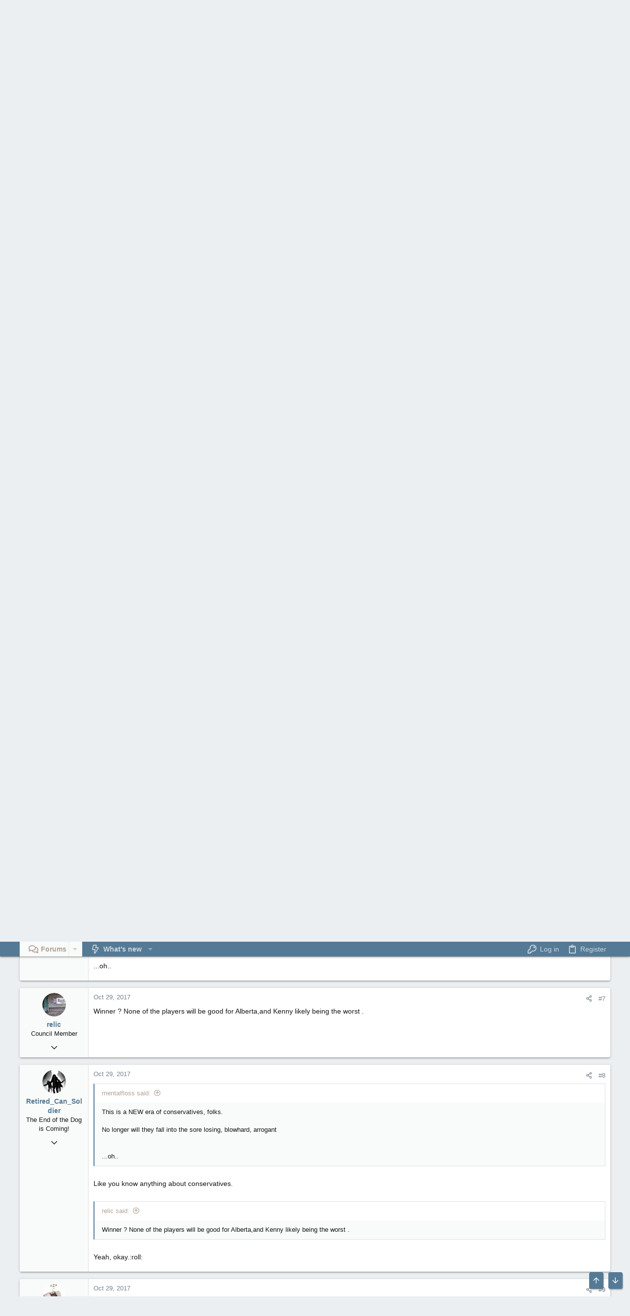

--- FILE ---
content_type: text/html; charset=utf-8
request_url: https://forums.canadiancontent.net/threads/and-the-winner-is-jason-kenney.154864/
body_size: 32124
content:
<!DOCTYPE html>









	
	



	


	
	


















	



















	











	

































	



























	






	




































<html id="XF" lang="en-US" dir="LTR"
	  style="font-size: 62.5%;"
	  data-app="public"
	  data-template="thread_view"
	  data-container-key="node-129"
	  data-content-key="thread-154864"
	  data-logged-in="false"
	  data-cookie-prefix="xf_"
	  data-csrf="1767334306,e13883ce66e17e2454611cdcc2d3a698"
	  class="has-no-js template-thread_view  uix_page--fixed uix_hasSectionLinks  uix_hasCrumbs uix_hasPageAction"
	  >
	<head>
<!-- Google tag (gtag.js) -->
		<script async src="https://www.googletagmanager.com/gtag/js?id=G-KN08TQ24RH"></script>
		<script>
  		window.dataLayer = window.dataLayer || [];
  		function gtag(){dataLayer.push(arguments);}
  		gtag('js', new Date());

  		gtag('config', 'G-KN08TQ24RH');
		</script>
		<meta charset="utf-8" />
		<meta http-equiv="X-UA-Compatible" content="IE=Edge" />
		<meta name="viewport" content="width=device-width, initial-scale=1, viewport-fit=cover">
		<meta name="apple-mobile-web-app-title" content="CCF">

		

		<title>And the winner is.....Jason Kenney</title>
		<link rel="manifest" href="/webmanifest.php">
		
		<meta name="apple-mobile-web-app-title" content="CCF">
		

		
			
		<meta name="description" content="Mr. Kenney, 49, won it last night on the “first ballot” – although there wasn’t really any such thing in this case, more like the first run through the..." />
		<meta property="og:description" content="Mr. Kenney, 49, won it last night on the “first ballot” – although there wasn’t really any such thing in this case, more like the first run through the computer – with 61 per cent of the vote. Again, this was no surprise.

And so the double-reverse hostile takeover of Alberta’s two main..." />
		<meta property="twitter:description" content="Mr. Kenney, 49, won it last night on the “first ballot” – although there wasn’t really any such thing in this case, more like the first run through the computer – with 61 per cent of the vote..." />
	
		
			<meta property="og:url" content="https://forums.canadiancontent.net/threads/and-the-winner-is-jason-kenney.154864/" />
		
			<link rel="canonical" href="https://forums.canadiancontent.net/threads/and-the-winner-is-jason-kenney.154864/" />
		
			<link rel="next" href="/threads/and-the-winner-is-jason-kenney.154864/page-2" />
		

		
			
	
	
	<meta property="og:site_name" content="Canadian Content Forums" />


		
		
			
	
	
	<meta property="og:type" content="website" />


		
		
			
	
	
	
		<meta property="og:title" content="And the winner is.....Jason Kenney" />
		<meta property="twitter:title" content="And the winner is.....Jason Kenney" />
	


		
		
		
		

		
	

	
		


	<link rel="preload" href="/styles/fonts/fa/fa-regular-400.woff2?_v=5.14.0" as="font" type="font/woff2" crossorigin="anonymous" />


	<link rel="preload" href="/styles/fonts/fa/fa-solid-900.woff2?_v=5.14.0" as="font" type="font/woff2" crossorigin="anonymous" />


<link rel="preload" href="/styles/fonts/fa/fa-brands-400.woff2?_v=5.14.0" as="font" type="font/woff2" crossorigin="anonymous" />
	

	
		
	

	<link rel="stylesheet" href="/css.php?css=public%3Anormalize.css%2Cpublic%3Afa.css%2Cpublic%3Acore.less%2Cpublic%3Aapp.less&amp;s=4&amp;l=1&amp;d=1688037584&amp;k=f07ad1c4925782e1842bb9b78f60e5d2ef3a1840" />

	

	
	
	

	<link rel="stylesheet" href="/css.php?css=public%3Abb_code.less%2Cpublic%3Alightbox.less%2Cpublic%3Amessage.less%2Cpublic%3Ath_uix_threadStarterPost.less%2Cpublic%3Auix.less%2Cpublic%3Auix_socialMedia.less%2Cpublic%3Aextra.less&amp;s=4&amp;l=1&amp;d=1688037584&amp;k=dc73c8ad15774e14c5524fd79aa0717f1e950692" />

	
	
		<script src="/js/xf/preamble.min.js?_v=786223df"></script>
	
	
	<meta name="apple-mobile-web-app-capable" content="yes">


		
			<link rel="icon" type="image/png" href="https://cdn.lo4d.com/i/cc_icon.png" sizes="32x32" />
		
		
		

		

		

	
</head>

	<body data-template="thread_view">
		<style>
	.p-pageWrapper .p-navSticky {
		top: 0 !important;
	}

	

	
	

	
	
	
		
			
			
		
	

	

	

		
		
		.uix_mainTabBar {top: 30px !important;}
		.uix_stickyBodyElement:not(.offCanvasMenu) {
			top: 50px !important;
			min-height: calc(100vh - 50px) !important;
		}
		.uix_sidebarInner .uix_sidebar--scroller {margin-top: 50px;}
		.uix_sidebarInner {margin-top: -50px;}
		.p-body-sideNavInner .uix_sidebar--scroller {margin-top: 50px;}
		.p-body-sideNavInner {margin-top: -50px;}
		.uix_stickyCategoryStrips {top: 50px !important;}
		#XF .u-anchorTarget {
			height: 50px;
			margin-top: -50px;
		}
	
		

		
			@media (max-width: 900px) {
		
				.p-sectionLinks {display: none;}

				

				.uix_mainTabBar {top: 30px !important;}
				.uix_stickyBodyElement:not(.offCanvasMenu) {
					top: 50px !important;
					min-height: calc(100vh - 50px) !important;
				}
				.uix_sidebarInner .uix_sidebar--scroller {margin-top: 50px;}
				.uix_sidebarInner {margin-top: -50px;}
				.p-body-sideNavInner .uix_sidebar--scroller {margin-top: 50px;}
				.p-body-sideNavInner {margin-top: -50px;}
				.uix_stickyCategoryStrips {top: 50px !important;}
				#XF .u-anchorTarget {
					height: 50px;
					margin-top: -50px;
				}

				
		
			}
		
	

	.uix_sidebarNav .uix_sidebar--scroller {max-height: calc(100vh - 50px);}
	
	
</style>


		<div id="jumpToTop"></div>

		

		<div class="uix_pageWrapper--fixed">
			<div class="p-pageWrapper" id="top">

				
				<div class="uix_headerContainer">
					<div class="uix_headerContainer--stickyFix"></div>
				
					
	
	



					

					

					
						
						
							<header class="p-header" id="header">
								<div class="p-header-inner">
									
						
							<div class="p-header-content">
								
									
										
	
	<div class="p-header-logo p-header-logo--image">
		<a class="uix_logo" href="https://forums.canadiancontent.net">
			
				<img src="https://cdn.lo4d.com/i/canadiancontent_wh.svg" srcset="" alt="Canadian Content Forums"
					 width="150" height="46" />
				
		</a>
		
			<a class="uix_logoSmall" href="https://forums.canadiancontent.net">
				<img src="https://cdn.lo4d.com/i/cc_icon.png"
					 alt="Canadian Content Forums"
					 />
			</a>
		
	</div>


									

									
										<div class="p-nav-opposite">
											
												
		
			
				
				
					<div class="p-navgroup p-discovery">
						
							
	

							
	
		
		
			<div class="uix_searchBar">
				<div class="uix_searchBarInner">
					<form action="/search/search" method="post" class="uix_searchForm" data-xf-init="quick-search">
						<a class="uix_search--close">
							<i class="fa--xf far fa-window-close" aria-hidden="true"></i>
						</a>
						<input type="text" class="input js-uix_syncValue uix_searchInput uix_searchDropdown__trigger" autocomplete="off" data-uixsync="search" name="keywords" placeholder="Search…" aria-label="Search" data-menu-autofocus="true" />
						<a href="/search/"
						   class="uix_search--settings u-ripple"
						   data-xf-key="/"
						   aria-label="Search"
						   aria-expanded="false"
						   aria-haspopup="true"
						   title="Search">
							<i class="fa--xf far fa-cog" aria-hidden="true"></i>
						</a>
						<span class=" uix_searchIcon">
							<i class="fa--xf far fa-search" aria-hidden="true"></i>
						</span>
						<input type="hidden" name="_xfToken" value="1767334306,e13883ce66e17e2454611cdcc2d3a698" />
					</form>
				</div>

				
					<a class="uix_searchIconTrigger p-navgroup-link p-navgroup-link--iconic p-navgroup-link--search u-ripple"
					   aria-label="Search"
					   aria-expanded="false"
					   aria-haspopup="true"
					   title="Search">
						<i aria-hidden="true"></i>
					</a>
				

				
					<a href="/search/"
					   class="p-navgroup-link p-navgroup-link--iconic p-navgroup-link--search u-ripple js-uix_minimalSearch__target"
					   data-xf-click="menu"
					   aria-label="Search"
					   aria-expanded="false"
					   aria-haspopup="true"
					   title="Search">
						<i aria-hidden="true"></i>
					</a>
				

				<div class="menu menu--structural menu--wide" data-menu="menu" aria-hidden="true">
					<form action="/search/search" method="post"
						  class="menu-content"
						  data-xf-init="quick-search">
						<h3 class="menu-header">Search</h3>
						
						<div class="menu-row">
							
								<div class="inputGroup inputGroup--joined">
									<input type="text" class="input js-uix_syncValue" name="keywords" data-uixsync="search" placeholder="Search…" aria-label="Search" data-menu-autofocus="true" />
									
			<select name="constraints" class="js-quickSearch-constraint input" aria-label="Search within">
				<option value="">Everywhere</option>
<option value="{&quot;search_type&quot;:&quot;post&quot;}">Threads</option>
<option value="{&quot;search_type&quot;:&quot;post&quot;,&quot;c&quot;:{&quot;nodes&quot;:[129],&quot;child_nodes&quot;:1}}">This forum</option>
<option value="{&quot;search_type&quot;:&quot;post&quot;,&quot;c&quot;:{&quot;thread&quot;:154864}}">This thread</option>

			</select>
		
								</div>
								
						</div>

						
						<div class="menu-row">
							<label class="iconic"><input type="checkbox"  name="c[title_only]" value="1" /><i aria-hidden="true"></i><span class="iconic-label">Search titles only</span></label>

						</div>
						
						<div class="menu-row">
							<div class="inputGroup">
								<span class="inputGroup-text" id="ctrl_search_menu_by_member">By:</span>
								<input type="text" class="input" name="c[users]" data-xf-init="auto-complete" placeholder="Member" aria-labelledby="ctrl_search_menu_by_member" />
							</div>
						</div>
						<div class="menu-footer">
							<span class="menu-footer-controls">
								<button type="submit" class="button--primary button button--icon button--icon--search"><span class="button-text">Search</span></button>
								<a href="/search/" class="button"><span class="button-text">Advanced search…</span></a>
							</span>
						</div>

						<input type="hidden" name="_xfToken" value="1767334306,e13883ce66e17e2454611cdcc2d3a698" />
					</form>
				</div>


				<div class="menu menu--structural menu--wide uix_searchDropdown__menu" aria-hidden="true">
					<form action="/search/search" method="post"
						  class="menu-content"
						  data-xf-init="quick-search">
						
						
							<div class="menu-row">

								<div class="inputGroup">
									<input name="keywords"
										   class="js-uix_syncValue"
										   data-uixsync="search"
										   placeholder="Search…"
										   aria-label="Search"
										   type="hidden" />
									
			<select name="constraints" class="js-quickSearch-constraint input" aria-label="Search within">
				<option value="">Everywhere</option>
<option value="{&quot;search_type&quot;:&quot;post&quot;}">Threads</option>
<option value="{&quot;search_type&quot;:&quot;post&quot;,&quot;c&quot;:{&quot;nodes&quot;:[129],&quot;child_nodes&quot;:1}}">This forum</option>
<option value="{&quot;search_type&quot;:&quot;post&quot;,&quot;c&quot;:{&quot;thread&quot;:154864}}">This thread</option>

			</select>
		
								</div>
							</div>
							

						
						<div class="menu-row">
							<label class="iconic"><input type="checkbox"  name="c[title_only]" value="1" /><i aria-hidden="true"></i><span class="iconic-label">Search titles only</span></label>

						</div>
						
						<div class="menu-row">
							<div class="inputGroup">
								<span class="inputGroup-text">By:</span>
								<input class="input" name="c[users]" data-xf-init="auto-complete" placeholder="Member" />
							</div>
						</div>
						<div class="menu-footer">
							<span class="menu-footer-controls">
								<button type="submit" class="button--primary button button--icon button--icon--search"><span class="button-text">Search</span></button>
								<a href="/search/" class="button" rel="nofollow"><span class="button-text">Advanced…</span></a>
							</span>
						</div>

						<input type="hidden" name="_xfToken" value="1767334306,e13883ce66e17e2454611cdcc2d3a698" />
					</form>
				</div>
			</div>
		
	
	

						
					</div>
				
				
	

			
		
	
											
										</div>
									
								
							</div>
						
					
								</div>
							</header>
						
					
					

					
					
					

					
						<div class="p-navSticky p-navSticky--primary uix_stickyBar" data-top-offset-breakpoints="
						[
							{
								&quot;breakpoint&quot;: &quot;0&quot;,
								&quot;offset&quot;: &quot;0&quot;
							}
							
							
						]
					" data-xf-init="sticky-header">
							
						<nav class="p-nav">
							<div class="p-nav-inner">
								
									
									
										
										
									<a class="p-nav-menuTrigger  badgeContainer" data-badge="0" data-xf-click="off-canvas" data-menu=".js-headerOffCanvasMenu" role="button" tabindex="0">
										<i aria-hidden="true"></i>
										<span class="p-nav-menuText">Menu</span>
									</a>
									
								

								
	
	<div class="p-header-logo p-header-logo--image">
		<a class="uix_logo" href="https://forums.canadiancontent.net">
			
				<img src="https://cdn.lo4d.com/i/canadiancontent_wh.svg" srcset="" alt="Canadian Content Forums"
					 width="150" height="46" />
				
		</a>
		
			<a class="uix_logoSmall" href="https://forums.canadiancontent.net">
				<img src="https://cdn.lo4d.com/i/cc_icon.png"
					 alt="Canadian Content Forums"
					 />
			</a>
		
	</div>



								
									
										<div class="p-nav-scroller hScroller" data-xf-init="h-scroller" data-auto-scroll=".p-navEl.is-selected">
											<div class="hScroller-scroll">
												<ul class="p-nav-list js-offCanvasNavSource">
													
														<li>
															
	<div class="p-navEl u-ripple is-selected" data-has-children="true">
		
			
				
	
	<a href="/"
			class="p-navEl-link p-navEl-link--splitMenu "
			
			
			data-nav-id="forums"><span>Forums</span></a>

				
					<a data-xf-key="1"
					   data-xf-click="menu"
					   data-menu-pos-ref="< .p-navEl"
					   class="p-navEl-splitTrigger"
					   role="button"
					   tabindex="0"
					   aria-label="Toggle expanded"
					   aria-expanded="false"
					   aria-haspopup="true">
					</a>
				
				
			
				
					<div class="menu menu--structural" data-menu="menu" aria-hidden="true">
						<div class="menu-content">
							
								
	
	
	<a href="/whats-new/posts/"
			class="menu-linkRow u-ripple u-indentDepth0 js-offCanvasCopy "
			
			
			data-nav-id="newPosts"><span>New posts</span></a>

	

							
								
	
	
	<a href="/search/?type=post"
			class="menu-linkRow u-ripple u-indentDepth0 js-offCanvasCopy "
			
			
			data-nav-id="searchForums"><span>Search forums</span></a>

	

							
						</div>
					</div>
				
			
			
			
		
			
	
</div>

														</li>
													
														<li>
															
	<div class="p-navEl u-ripple " data-has-children="true">
		
			
				
	
	<a href="/whats-new/"
			class="p-navEl-link p-navEl-link--splitMenu "
			
			
			data-nav-id="whatsNew"><span>What's new</span></a>

				
					<a data-xf-key="2"
					   data-xf-click="menu"
					   data-menu-pos-ref="< .p-navEl"
					   class="p-navEl-splitTrigger"
					   role="button"
					   tabindex="0"
					   aria-label="Toggle expanded"
					   aria-expanded="false"
					   aria-haspopup="true">
					</a>
				
				
			
				
					<div class="menu menu--structural" data-menu="menu" aria-hidden="true">
						<div class="menu-content">
							
								
	
	
	<a href="/whats-new/posts/"
			class="menu-linkRow u-ripple u-indentDepth0 js-offCanvasCopy "
			 rel="nofollow"
			
			data-nav-id="whatsNewPosts"><span>New posts</span></a>

	

							
								
	
	
	<a href="/whats-new/profile-posts/"
			class="menu-linkRow u-ripple u-indentDepth0 js-offCanvasCopy "
			 rel="nofollow"
			
			data-nav-id="whatsNewProfilePosts"><span>New profile posts</span></a>

	

							
								
	
	
	<a href="/whats-new/latest-activity"
			class="menu-linkRow u-ripple u-indentDepth0 js-offCanvasCopy "
			 rel="nofollow"
			
			data-nav-id="latestActivity"><span>Latest activity</span></a>

	

							
						</div>
					</div>
				
			
			
			
		
			
	
</div>

														</li>
													
												</ul>
											</div>
										</div>
									

									
										<div class="uix_activeNavTitle">
											<span>
												
													Forums
													
											</span>
										</div>
									
								

								
	


								
									<div class="p-nav-opposite">
										
											
		
			
				
					<div class="p-navgroup p-account p-navgroup--guest">
						
							
								
	
		
		
	
		
			<a href="/login/" class="p-navgroup-link p-navgroup-link--textual p-navgroup-link--logIn" data-xf-click="menu">
				<i></i>
				<span class="p-navgroup-linkText">Log in</span>
			</a>
			<div class="menu menu--structural menu--medium" data-menu="menu" aria-hidden="true" data-href="/login/"></div>
		
	
	
		
			<a href="/register/" class="p-navgroup-link u-ripple p-navgroup-link--textual p-navgroup-link--register" data-xf-click="overlay" data-follow-redirects="on">
				<i></i>
				<span class="p-navgroup-linkText">Register</span>
			</a>
		
	

	

							
						
					</div>
				
				
					<div class="p-navgroup p-discovery">
						
							
	
		
	

							
	
		
		
			<div class="uix_searchBar">
				<div class="uix_searchBarInner">
					<form action="/search/search" method="post" class="uix_searchForm" data-xf-init="quick-search">
						<a class="uix_search--close">
							<i class="fa--xf far fa-window-close" aria-hidden="true"></i>
						</a>
						<input type="text" class="input js-uix_syncValue uix_searchInput uix_searchDropdown__trigger" autocomplete="off" data-uixsync="search" name="keywords" placeholder="Search…" aria-label="Search" data-menu-autofocus="true" />
						<a href="/search/"
						   class="uix_search--settings u-ripple"
						   data-xf-key="/"
						   aria-label="Search"
						   aria-expanded="false"
						   aria-haspopup="true"
						   title="Search">
							<i class="fa--xf far fa-cog" aria-hidden="true"></i>
						</a>
						<span class=" uix_searchIcon">
							<i class="fa--xf far fa-search" aria-hidden="true"></i>
						</span>
						<input type="hidden" name="_xfToken" value="1767334306,e13883ce66e17e2454611cdcc2d3a698" />
					</form>
				</div>

				
					<a class="uix_searchIconTrigger p-navgroup-link p-navgroup-link--iconic p-navgroup-link--search u-ripple"
					   aria-label="Search"
					   aria-expanded="false"
					   aria-haspopup="true"
					   title="Search">
						<i aria-hidden="true"></i>
					</a>
				

				
					<a href="/search/"
					   class="p-navgroup-link p-navgroup-link--iconic p-navgroup-link--search u-ripple js-uix_minimalSearch__target"
					   data-xf-click="menu"
					   aria-label="Search"
					   aria-expanded="false"
					   aria-haspopup="true"
					   title="Search">
						<i aria-hidden="true"></i>
					</a>
				

				<div class="menu menu--structural menu--wide" data-menu="menu" aria-hidden="true">
					<form action="/search/search" method="post"
						  class="menu-content"
						  data-xf-init="quick-search">
						<h3 class="menu-header">Search</h3>
						
						<div class="menu-row">
							
								<div class="inputGroup inputGroup--joined">
									<input type="text" class="input js-uix_syncValue" name="keywords" data-uixsync="search" placeholder="Search…" aria-label="Search" data-menu-autofocus="true" />
									
			<select name="constraints" class="js-quickSearch-constraint input" aria-label="Search within">
				<option value="">Everywhere</option>
<option value="{&quot;search_type&quot;:&quot;post&quot;}">Threads</option>
<option value="{&quot;search_type&quot;:&quot;post&quot;,&quot;c&quot;:{&quot;nodes&quot;:[129],&quot;child_nodes&quot;:1}}">This forum</option>
<option value="{&quot;search_type&quot;:&quot;post&quot;,&quot;c&quot;:{&quot;thread&quot;:154864}}">This thread</option>

			</select>
		
								</div>
								
						</div>

						
						<div class="menu-row">
							<label class="iconic"><input type="checkbox"  name="c[title_only]" value="1" /><i aria-hidden="true"></i><span class="iconic-label">Search titles only</span></label>

						</div>
						
						<div class="menu-row">
							<div class="inputGroup">
								<span class="inputGroup-text" id="ctrl_search_menu_by_member">By:</span>
								<input type="text" class="input" name="c[users]" data-xf-init="auto-complete" placeholder="Member" aria-labelledby="ctrl_search_menu_by_member" />
							</div>
						</div>
						<div class="menu-footer">
							<span class="menu-footer-controls">
								<button type="submit" class="button--primary button button--icon button--icon--search"><span class="button-text">Search</span></button>
								<a href="/search/" class="button"><span class="button-text">Advanced search…</span></a>
							</span>
						</div>

						<input type="hidden" name="_xfToken" value="1767334306,e13883ce66e17e2454611cdcc2d3a698" />
					</form>
				</div>


				<div class="menu menu--structural menu--wide uix_searchDropdown__menu" aria-hidden="true">
					<form action="/search/search" method="post"
						  class="menu-content"
						  data-xf-init="quick-search">
						
						
							<div class="menu-row">

								<div class="inputGroup">
									<input name="keywords"
										   class="js-uix_syncValue"
										   data-uixsync="search"
										   placeholder="Search…"
										   aria-label="Search"
										   type="hidden" />
									
			<select name="constraints" class="js-quickSearch-constraint input" aria-label="Search within">
				<option value="">Everywhere</option>
<option value="{&quot;search_type&quot;:&quot;post&quot;}">Threads</option>
<option value="{&quot;search_type&quot;:&quot;post&quot;,&quot;c&quot;:{&quot;nodes&quot;:[129],&quot;child_nodes&quot;:1}}">This forum</option>
<option value="{&quot;search_type&quot;:&quot;post&quot;,&quot;c&quot;:{&quot;thread&quot;:154864}}">This thread</option>

			</select>
		
								</div>
							</div>
							

						
						<div class="menu-row">
							<label class="iconic"><input type="checkbox"  name="c[title_only]" value="1" /><i aria-hidden="true"></i><span class="iconic-label">Search titles only</span></label>

						</div>
						
						<div class="menu-row">
							<div class="inputGroup">
								<span class="inputGroup-text">By:</span>
								<input class="input" name="c[users]" data-xf-init="auto-complete" placeholder="Member" />
							</div>
						</div>
						<div class="menu-footer">
							<span class="menu-footer-controls">
								<button type="submit" class="button--primary button button--icon button--icon--search"><span class="button-text">Search</span></button>
								<a href="/search/" class="button" rel="nofollow"><span class="button-text">Advanced…</span></a>
							</span>
						</div>

						<input type="hidden" name="_xfToken" value="1767334306,e13883ce66e17e2454611cdcc2d3a698" />
					</form>
				</div>
			</div>
		
	
	

						
					</div>
				
				
	

			
		
	
											
	
		
	

	

										
									</div>
								
							</div>
							
						</nav>
					
						</div>
						
		
			<div class="p-sectionLinks">
				<div class="pageContent">
					
						
							
								
								
								<div class="p-sectionLinks-inner hScroller" data-xf-init="h-scroller">
									<div class="hScroller-scroll">
										<ul class="p-sectionLinks-list">
											
												<li>
													
	<div class="p-navEl u-ripple " >
		
			
				
	
	<a href="/whats-new/posts/"
			class="p-navEl-link  "
			
			data-xf-key="alt+1"
			data-nav-id="newPosts"><span>New posts</span></a>

				
				
			
			
			
		
			
	
</div>

												</li>
											
												<li>
													
	<div class="p-navEl u-ripple " >
		
			
				
	
	<a href="/search/?type=post"
			class="p-navEl-link  "
			
			data-xf-key="alt+2"
			data-nav-id="searchForums"><span>Search forums</span></a>

				
				
			
			
			
		
			
	
</div>

												</li>
											
										</ul>
									</div>
								</div>
							
							
						
					
				</div>
			</div>
			
	
						

					

					
	

					
	

					
	

					
	

					
				
				</div>
				

				
				<div class="offCanvasMenu offCanvasMenu--nav js-headerOffCanvasMenu" data-menu="menu" aria-hidden="true" data-ocm-builder="navigation">
					<div class="offCanvasMenu-backdrop" data-menu-close="true"></div>
					<div class="offCanvasMenu-content">
						
						<div class="sidePanel sidePanel--nav sidePanel--visitor">
	<div class="sidePanel__tabPanels">
		
		<div data-content="navigation" class="is-active sidePanel__tabPanel js-navigationTabPanel">
			
							<div class="offCanvasMenu-header">
								Menu
								<a class="offCanvasMenu-closer" data-menu-close="true" role="button" tabindex="0" aria-label="Close"></a>
							</div>
							
							<div class="js-offCanvasNavTarget"></div>
							
							
						
		</div>
		
		
		
	</div>
</div>

						
						<div class="offCanvasMenu-installBanner js-installPromptContainer" style="display: none;" data-xf-init="install-prompt">
							<div class="offCanvasMenu-installBanner-header">Install the app</div>
							<button type="button" class="js-installPromptButton button"><span class="button-text">Install</span></button>
						</div>
					</div>
				</div>

				
	
		
	
		
			
			<div class="p-body-header">
			
				<div class="pageContent">
					
						
							<div class="uix_headerInner">
								
			
									
										<div class="p-title ">
											
												
													<h1 class="p-title-value">And the winner is.....Jason Kenney</h1>
												
											
										</div>
									

									
										<div class="p-description">
	<ul class="listInline listInline--bullet">
		<li>
			<i class="fa--xf far fa-user" aria-hidden="true" title="Thread starter"></i>
			<span class="u-srOnly">Thread starter</span>

			<a href="/members/tay.59992/" class="username  u-concealed" dir="auto" itemprop="name" data-user-id="59992" data-xf-init="member-tooltip">tay</a>
		</li>
		<li>
			<i class="fa--xf far fa-clock" aria-hidden="true" title="Start date"></i>
			<span class="u-srOnly">Start date</span>

			<a href="/threads/and-the-winner-is-jason-kenney.154864/" class="u-concealed"><time  class="u-dt" dir="auto" datetime="2017-10-29T06:19:21-0400" data-time="1509272361" data-date-string="Oct 29, 2017" data-time-string="6:19 AM" title="Oct 29, 2017 at 6:19 AM">Oct 29, 2017</time></a>
		</li>
		
	</ul>
</div>
									
								
			
							</div>
						
						
					
				</div>
			</div>
		
	

	


				<div class="p-body">

					

					<div class="p-body-inner ">
						
						<!--XF:EXTRA_OUTPUT-->

						
	
		
	
		

		
	

	


						
	


						
	


						
	
		
	
	
	
		<div class="breadcrumb block ">
			<div class="pageContent">
				
					
						
							<ul class="p-breadcrumbs "
								itemscope itemtype="https://schema.org/BreadcrumbList">
								
									
		

		
		

		
			
			
	<li itemprop="itemListElement" itemscope itemtype="https://schema.org/ListItem">
		<a href="/" itemprop="item">
			
				<span itemprop="name">Forums</span>
			
		</a>
		<meta itemprop="position" content="1" />
	</li>

		
		
			
			
	<li itemprop="itemListElement" itemscope itemtype="https://schema.org/ListItem">
		<a href="/#canadian-cafe.103" itemprop="item">
			
				<span itemprop="name">Canadian Cafe</span>
			
		</a>
		<meta itemprop="position" content="2" />
	</li>

		
			
			
	<li itemprop="itemListElement" itemscope itemtype="https://schema.org/ListItem">
		<a href="/forums/regional-chat.146/" itemprop="item">
			
				<span itemprop="name">Regional Chat</span>
			
		</a>
		<meta itemprop="position" content="3" />
	</li>

		
			
			
	<li itemprop="itemListElement" itemscope itemtype="https://schema.org/ListItem">
		<a href="/forums/alberta.129/" itemprop="item">
			
				<span itemprop="name">Alberta</span>
			
		</a>
		<meta itemprop="position" content="4" />
	</li>

		
	
								
							</ul>
						
					
				
			</div>
		</div>
	

	

	


						
	


						
	<noscript><div class="blockMessage blockMessage--important blockMessage--iconic u-noJsOnly">JavaScript is disabled. For a better experience, please enable JavaScript in your browser before proceeding.</div></noscript>

						
	<div class="blockMessage blockMessage--important blockMessage--iconic js-browserWarning" style="display: none">You are using an out of date browser. It  may not display this or other websites correctly.<br />You should upgrade or use an <a href="https://www.google.com/chrome/" target="_blank" rel="noopener">alternative browser</a>.</div>



						<div uix_component="MainContainer" class="uix_contentWrapper">

							
	


							
							
	

							
	

							
	

							
	


							<div class="p-body-main  ">
								
								

								
	

								<div uix_component="MainContent" class="p-body-content">
									<!-- ABOVE MAIN CONTENT -->
									
	

									
	

									
	

									
	

									
	

									<div class="p-body-pageContent">
										
	

										
	

										
	

										
	

										
	

										














	
	
	
		
	
	
	


	
	
	
		
	
	
	


	
	
		
	
	
	


	
	












	

	
		
	



















<div class="block block--messages" data-xf-init="" data-type="post" data-href="/inline-mod/" data-search-target="*">

	<span class="u-anchorTarget" id="posts"></span>

	
		
	

	

	<div class="block-outer"><div class="block-outer-main"><nav class="pageNavWrapper pageNavWrapper--mixed ">



<div class="pageNav  ">
	

	<ul class="pageNav-main">
		

	
		<li class="pageNav-page pageNav-page--current "><a href="/threads/and-the-winner-is-jason-kenney.154864/">1</a></li>
	


		

		
			

	
		<li class="pageNav-page pageNav-page--later"><a href="/threads/and-the-winner-is-jason-kenney.154864/page-2">2</a></li>
	

		

		

		

	
		<li class="pageNav-page "><a href="/threads/and-the-winner-is-jason-kenney.154864/page-3">3</a></li>
	

	</ul>

	
		<a href="/threads/and-the-winner-is-jason-kenney.154864/page-2" class="pageNav-jump pageNav-jump--next">Next</a>
	
</div>

<div class="pageNavSimple">
	

	<a class="pageNavSimple-el pageNavSimple-el--current"
		data-xf-init="tooltip" title="Go to page"
		data-xf-click="menu" role="button" tabindex="0" aria-expanded="false" aria-haspopup="true">
		1 of 3
	</a>
	

	<div class="menu menu--pageJump" data-menu="menu" aria-hidden="true">
		<div class="menu-content">
			<h4 class="menu-header">Go to page</h4>
			<div class="menu-row" data-xf-init="page-jump" data-page-url="/threads/and-the-winner-is-jason-kenney.154864/page-%page%">
				<div class="inputGroup inputGroup--numbers">
					<div class="inputGroup inputGroup--numbers inputNumber" data-xf-init="number-box"><input type="number" pattern="\d*" class="input input--number js-numberBoxTextInput input input--numberNarrow js-pageJumpPage" value="1"  min="1" max="3" step="1" required="required" data-menu-autofocus="true" /></div>
					<span class="inputGroup-text"><button type="button" class="js-pageJumpGo button"><span class="button-text">Go</span></button></span>
				</div>
			</div>
		</div>
	</div>


	
		<a href="/threads/and-the-winner-is-jason-kenney.154864/page-2" class="pageNavSimple-el pageNavSimple-el--next">
			Next <i aria-hidden="true"></i>
		</a>
		<a href="/threads/and-the-winner-is-jason-kenney.154864/page-3"
			class="pageNavSimple-el pageNavSimple-el--last"
			data-xf-init="tooltip" title="Last">
			<i aria-hidden="true"></i> <span class="u-srOnly">Last</span>
		</a>
	
</div>

</nav>



</div></div>

	

	
		
	<div class="block-outer js-threadStatusField"></div>

	

	<div class="block-container lbContainer"
		data-xf-init="lightbox select-to-quote"
		data-message-selector=".js-post"
		data-lb-id="thread-154864"
		data-lb-universal="0">

		<div class="block-body js-replyNewMessageContainer">
			
				

					

					
						

	


	

	

	

	
	<article class="message    message-threadStarterPost message--post  js-post js-inlineModContainer  "
		data-author="tay"
		data-content="post-2525407"
		id="js-post-2525407">

		<span class="u-anchorTarget" id="post-2525407"></span>

		
			<div class="message-inner">
				
					<div class="message-cell message-cell--user">
						

	<section itemscope itemtype="https://schema.org/Person" class="message-user ">
		<div class="message-avatar ">
			<div class="message-avatar-wrapper">
				
					<a href="/members/tay.59992/" class="avatar avatar--s avatar--default avatar--default--dynamic" data-user-id="59992" data-xf-init="member-tooltip" style="background-color: #283593; color: #8c9eff">
			<span class="avatar-u59992-s">T</span> 
		</a>
				
				
			</div>
		</div>
		<div class="uix_messagePostBitWrapper">
			<div class="message-userDetails">
				<h4 class="message-name"><a href="/members/tay.59992/" class="username " dir="auto" itemprop="name" data-user-id="59992" data-xf-init="member-tooltip" itemprop="name">tay</a></h4>
				<h5 class="userTitle message-userTitle" dir="auto" itemprop="jobTitle">Hall of Fame Member</h5>
				
				
					
						<div class="uix_originalPoster__icon" data-xf-init="tooltip" title="Original poster">
							<i class="fa--xf far fa-user-edit mdi mdi-account-edit" aria-hidden="true"></i>
						</div>
					
				
				
				
			</div>
			
			
				
				
					
						<div class="thThreads__message-userExtras">
					
							<div class="message-userExtras">
								
									
										<dl class="pairs pairs--justified">
											
												<dt>
													<span data-xf-init="tooltip" title="Joined">
														<i class="fa--xf far fa-user" aria-hidden="true"></i>
													</span>
												</dt>
											
											<dd>May 20, 2012</dd>
										</dl>
									
									
										<dl class="pairs pairs--justified">
											
												<dt>
													<span data-xf-init="tooltip" title="Messages">
														<i class="fa--xf far fa-comments" aria-hidden="true"></i>
													</span>
												</dt>
												
											<dd>11,548</dd>
										</dl>
									
									
									
										<dl class="pairs pairs--justified">
											
												<dt>
													<span data-xf-init="tooltip" title="Reaction score">
														<i class="fa--xf far fa-thumbs-up" aria-hidden="true"></i>
													</span>
												</dt>
												
											<dd>1</dd>
										</dl>
									
									
										<dl class="pairs pairs--justified">
											
												<dt>
													<span data-xf-init="tooltip" title="Points">
														<i class="fa--xf far fa-trophy" aria-hidden="true"></i>
													</span>
												</dt>
											
											<dd>36</dd>
										</dl>
									
									
									
									
									
										

	

										
											

	

										
									
								
							</div>
						
							</div>
							<div class="thThreads__userExtra--toggle">
								<span class="thThreads__userExtra--trigger" data-xf-click="ththreads-userextra-trigger"></span>
							</div>
						
				
			
		</div>
		<span class="message-userArrow"></span>
	</section>

					</div>
				

				
					<div class="message-cell message-cell--main">
					
						<div class="message-main uix_messageContent js-quickEditTarget">

							
								

	<header class="message-attribution message-attribution--split">
		<ul class="message-attribution-main listInline ">
			
			<li class="u-concealed">
				<a href="/threads/and-the-winner-is-jason-kenney.154864/post-2525407" rel="nofollow">
					<time  class="u-dt" dir="auto" datetime="2017-10-29T06:19:21-0400" data-time="1509272361" data-date-string="Oct 29, 2017" data-time-string="6:19 AM" title="Oct 29, 2017 at 6:19 AM" itemprop="datePublished">Oct 29, 2017</time>
				</a>
			</li>
			
			
		</ul>

		<ul class="message-attribution-opposite message-attribution-opposite--list ">
			
			<li>
				<a href="/threads/and-the-winner-is-jason-kenney.154864/post-2525407"
					class="message-attribution-gadget"
					data-xf-init="share-tooltip"
					data-href="/posts/2525407/share"
					data-web-share="on"
					rel="nofollow">
					<i class="fa--xf far fa-share-alt" aria-hidden="true"></i>
				</a>
			</li>
			
			
				<li>
					<a href="/threads/and-the-winner-is-jason-kenney.154864/post-2525407" rel="nofollow">
						#1
					</a>
				</li>
			
		</ul>
	</header>

							

							<div class="message-content js-messageContent">
							

								
									
	
	
	

								

								
									

	<div class="message-userContent lbContainer js-lbContainer "
		data-lb-id="post-2525407"
		data-lb-caption-desc="tay &middot; Oct 29, 2017 at 6:19 AM">

		
			

	

		

		<article class="message-body js-selectToQuote">
			
			
				<div class="bbWrapper">Mr. Kenney, 49, won it last night on the “first ballot” – although there wasn’t really any such thing in this case, more like the first run through the computer – with 61 per cent of the vote. Again, this was no surprise.<br />
<br />
And so the double-reverse hostile takeover of Alberta’s two main conservative political parties is now complete, first of the Progressive Conservatives by the Wildrose Party, then on the Wildrose Party by the Conservatives, in each case with Mr. Kenney, the consummate political insider, as the catalyst.<br />
<br />
Mr. Kenney’s supporters will party tonight, and so too may the NDP Government’s political strategists – for, while they realize re-election will be an uphill fight, and despite Mr. Kenney’s formidable talents as a campaigner, the social conservative baggage the new UCP leader carries is heavy, and may well not appeal to Alberta’s increasingly liberal silent majority.<br />
<br />
Mr. Kenney’s victories did not come without flaws and controversies.<br />
<br />
In a distasteful exhibition, candidates for the PC Party leadership who seemed to present a real threat to Mr. Kenney were bullied into leaving the race. One joined the NDP, another left the party completely, another has made her peace with the UCP.<br />
<br />
The pleas Thursday night to halt the vote by Mr. Kenney’s two remaining opponents in the UCP leadership race, Mr. Jean and Calgary lawyer Doug Schweitzer, also highlight practices that are questionable at best, unsavoury at worst.<br />
<br />
The right-wing media echo chamber will be onside in the run-up to the next Alberta general election, of course. The financially troubled Postmedia newspaper corporation’s last gasp may well turn out to be the full-court press for Mr. Kenney that has already begun in its pages. Last night, one of Postmedia’s columnists was already calling this entirely predictable result “a miracle”!<br />
<br />
more<br />
<br />
<a href="http://albertapolitics.ca/2017/10/jason-kenney-wins-completing-double-reverse-hostile-takeover-albertas-conservative-parties/" target="_blank" class="link link--external" data-proxy-href="/proxy.php?link=http%3A%2F%2Falbertapolitics.ca%2F2017%2F10%2Fjason-kenney-wins-completing-double-reverse-hostile-takeover-albertas-conservative-parties%2F&amp;hash=35f5977ab0149bb652c497b793193d14" rel="nofollow ugc noopener">Alberta PoliticsJason Kenney wins, completing double reverse hostile takeover of Alberta</a></div>
			
			<div class="js-selectToQuoteEnd">&nbsp;</div>
			
		</article>

		
			

	

		

		
	</div>

								

								
									
	

								

								
									
	

								

								
							</div>

							<div class="reactionsBar js-reactionsList ">
								
							</div>

							
								
	<footer class="message-footer">
		

		

		<div class="js-historyTarget message-historyTarget toggleTarget" data-href="trigger-href"></div>
	</footer>

							
						</div>

					
					</div>
				
			</div>
		
	</article>

	
	

					

					

				

					

					
						

	


	

	

	
	<article class="message   message--post  js-post js-inlineModContainer  "
		data-author="Retired_Can_Soldier"
		data-content="post-2525408"
		id="js-post-2525408">

		<span class="u-anchorTarget" id="post-2525408"></span>

		
			<div class="message-inner">
				
					<div class="message-cell message-cell--user">
						

	<section itemscope itemtype="https://schema.org/Person" class="message-user ">
		<div class="message-avatar ">
			<div class="message-avatar-wrapper">
				
					<a href="/members/retired_can_soldier.11722/" class="avatar avatar--s" data-user-id="11722" data-xf-init="member-tooltip">
			<img src="/data/avatars/s/11/11722.jpg?1738297032" srcset="/data/avatars/m/11/11722.jpg?1738297032 2x" alt="Retired_Can_Soldier" class="avatar-u11722-s" width="48" height="48" loading="lazy" itemprop="image" /> 
		</a>
				
				
			</div>
		</div>
		<div class="uix_messagePostBitWrapper">
			<div class="message-userDetails">
				<h4 class="message-name"><a href="/members/retired_can_soldier.11722/" class="username " dir="auto" itemprop="name" data-user-id="11722" data-xf-init="member-tooltip" itemprop="name">Retired_Can_Soldier</a></h4>
				<h5 class="userTitle message-userTitle" dir="auto" itemprop="jobTitle">The End of the Dog is Coming!</h5>
				
				
				
				
			</div>
			
			
				
				
					
						<div class="thThreads__message-userExtras">
					
							<div class="message-userExtras">
								
									
										<dl class="pairs pairs--justified">
											
												<dt>
													<span data-xf-init="tooltip" title="Joined">
														<i class="fa--xf far fa-user" aria-hidden="true"></i>
													</span>
												</dt>
											
											<dd>Mar 19, 2006</dd>
										</dl>
									
									
										<dl class="pairs pairs--justified">
											
												<dt>
													<span data-xf-init="tooltip" title="Messages">
														<i class="fa--xf far fa-comments" aria-hidden="true"></i>
													</span>
												</dt>
												
											<dd>12,462</dd>
										</dl>
									
									
									
										<dl class="pairs pairs--justified">
											
												<dt>
													<span data-xf-init="tooltip" title="Reaction score">
														<i class="fa--xf far fa-thumbs-up" aria-hidden="true"></i>
													</span>
												</dt>
												
											<dd>1,408</dd>
										</dl>
									
									
										<dl class="pairs pairs--justified">
											
												<dt>
													<span data-xf-init="tooltip" title="Points">
														<i class="fa--xf far fa-trophy" aria-hidden="true"></i>
													</span>
												</dt>
											
											<dd>113</dd>
										</dl>
									
									
										<dl class="pairs pairs--justified">
											
												<dt>
													<span data-xf-init="tooltip" title="Age">
														<i class="fa--xf far fa-birthday-cake" aria-hidden="true"></i>
													</span>
												</dt>
											
											<dd>60</dd>
										</dl>
									
									
										<dl class="pairs pairs--justified">
											
												<dt>
													<span data-xf-init="tooltip" title="Location">
														<i class="fa--xf far fa-map-marker" aria-hidden="true"></i>
													</span>
												</dt>
											
											<dd data-xf-init="tooltip" title="Alberta">
												
													<a href="/misc/location-info?location=Alberta" rel="nofollow noreferrer" target="_blank" class="u-concealed">Alberta</a>
												
											</dd>
										</dl>
									
									
									
										

	

										
											

	

										
									
								
							</div>
						
							</div>
							<div class="thThreads__userExtra--toggle">
								<span class="thThreads__userExtra--trigger" data-xf-click="ththreads-userextra-trigger"></span>
							</div>
						
				
			
		</div>
		<span class="message-userArrow"></span>
	</section>

					</div>
				

				
					<div class="message-cell message-cell--main">
					
						<div class="message-main uix_messageContent js-quickEditTarget">

							
								

	<header class="message-attribution message-attribution--split">
		<ul class="message-attribution-main listInline ">
			
			<li class="u-concealed">
				<a href="/threads/and-the-winner-is-jason-kenney.154864/post-2525408" rel="nofollow">
					<time  class="u-dt" dir="auto" datetime="2017-10-29T06:21:33-0400" data-time="1509272493" data-date-string="Oct 29, 2017" data-time-string="6:21 AM" title="Oct 29, 2017 at 6:21 AM" itemprop="datePublished">Oct 29, 2017</time>
				</a>
			</li>
			
			
		</ul>

		<ul class="message-attribution-opposite message-attribution-opposite--list ">
			
			<li>
				<a href="/threads/and-the-winner-is-jason-kenney.154864/post-2525408"
					class="message-attribution-gadget"
					data-xf-init="share-tooltip"
					data-href="/posts/2525408/share"
					data-web-share="on"
					rel="nofollow">
					<i class="fa--xf far fa-share-alt" aria-hidden="true"></i>
				</a>
			</li>
			
			
				<li>
					<a href="/threads/and-the-winner-is-jason-kenney.154864/post-2525408" rel="nofollow">
						#2
					</a>
				</li>
			
		</ul>
	</header>

							

							<div class="message-content js-messageContent">
							

								
									
	
	
	

								

								
									

	<div class="message-userContent lbContainer js-lbContainer "
		data-lb-id="post-2525408"
		data-lb-caption-desc="Retired_Can_Soldier &middot; Oct 29, 2017 at 6:21 AM">

		

		<article class="message-body js-selectToQuote">
			
			
				<div class="bbWrapper">The NDP is finished in Alberta.</div>
			
			<div class="js-selectToQuoteEnd">&nbsp;</div>
			
		</article>

		

		
	</div>

								

								
									
	

								

								
									
	

								

								
							</div>

							<div class="reactionsBar js-reactionsList ">
								
							</div>

							
								
	<footer class="message-footer">
		

		

		<div class="js-historyTarget message-historyTarget toggleTarget" data-href="trigger-href"></div>
	</footer>

							
						</div>

					
					</div>
				
			</div>
		
	</article>

	
	

					

					

				

					

					
						

	


	

	

	
	<article class="message   message--post  js-post js-inlineModContainer  "
		data-author="Murphy"
		data-content="post-2525418"
		id="js-post-2525418">

		<span class="u-anchorTarget" id="post-2525418"></span>

		
			<div class="message-inner">
				
					<div class="message-cell message-cell--user">
						

	<section itemscope itemtype="https://schema.org/Person" class="message-user ">
		<div class="message-avatar ">
			<div class="message-avatar-wrapper">
				
					<a href="/members/murphy.63077/" class="avatar avatar--s" data-user-id="63077" data-xf-init="member-tooltip">
			<img src="/data/avatars/s/63/63077.jpg?1605566173" srcset="/data/avatars/m/63/63077.jpg?1605566173 2x" alt="Murphy" class="avatar-u63077-s" width="48" height="48" loading="lazy" itemprop="image" /> 
		</a>
				
				
			</div>
		</div>
		<div class="uix_messagePostBitWrapper">
			<div class="message-userDetails">
				<h4 class="message-name"><a href="/members/murphy.63077/" class="username " dir="auto" itemprop="name" data-user-id="63077" data-xf-init="member-tooltip" itemprop="name">Murphy</a></h4>
				<h5 class="userTitle message-userTitle" dir="auto" itemprop="jobTitle">Executive Branch Member</h5>
				
				
				
				
			</div>
			
			
				
				
					
						<div class="thThreads__message-userExtras">
					
							<div class="message-userExtras">
								
									
										<dl class="pairs pairs--justified">
											
												<dt>
													<span data-xf-init="tooltip" title="Joined">
														<i class="fa--xf far fa-user" aria-hidden="true"></i>
													</span>
												</dt>
											
											<dd>Apr 12, 2013</dd>
										</dl>
									
									
										<dl class="pairs pairs--justified">
											
												<dt>
													<span data-xf-init="tooltip" title="Messages">
														<i class="fa--xf far fa-comments" aria-hidden="true"></i>
													</span>
												</dt>
												
											<dd>8,181</dd>
										</dl>
									
									
									
										<dl class="pairs pairs--justified">
											
												<dt>
													<span data-xf-init="tooltip" title="Reaction score">
														<i class="fa--xf far fa-thumbs-up" aria-hidden="true"></i>
													</span>
												</dt>
												
											<dd>0</dd>
										</dl>
									
									
										<dl class="pairs pairs--justified">
											
												<dt>
													<span data-xf-init="tooltip" title="Points">
														<i class="fa--xf far fa-trophy" aria-hidden="true"></i>
													</span>
												</dt>
											
											<dd>36</dd>
										</dl>
									
									
									
										<dl class="pairs pairs--justified">
											
												<dt>
													<span data-xf-init="tooltip" title="Location">
														<i class="fa--xf far fa-map-marker" aria-hidden="true"></i>
													</span>
												</dt>
											
											<dd data-xf-init="tooltip" title="Ontario">
												
													<a href="/misc/location-info?location=Ontario" rel="nofollow noreferrer" target="_blank" class="u-concealed">Ontario</a>
												
											</dd>
										</dl>
									
									
									
										

	

										
											

	

										
									
								
							</div>
						
							</div>
							<div class="thThreads__userExtra--toggle">
								<span class="thThreads__userExtra--trigger" data-xf-click="ththreads-userextra-trigger"></span>
							</div>
						
				
			
		</div>
		<span class="message-userArrow"></span>
	</section>

					</div>
				

				
					<div class="message-cell message-cell--main">
					
						<div class="message-main uix_messageContent js-quickEditTarget">

							
								

	<header class="message-attribution message-attribution--split">
		<ul class="message-attribution-main listInline ">
			
			<li class="u-concealed">
				<a href="/threads/and-the-winner-is-jason-kenney.154864/post-2525418" rel="nofollow">
					<time  class="u-dt" dir="auto" datetime="2017-10-29T07:29:49-0400" data-time="1509276589" data-date-string="Oct 29, 2017" data-time-string="7:29 AM" title="Oct 29, 2017 at 7:29 AM" itemprop="datePublished">Oct 29, 2017</time>
				</a>
			</li>
			
			
		</ul>

		<ul class="message-attribution-opposite message-attribution-opposite--list ">
			
			<li>
				<a href="/threads/and-the-winner-is-jason-kenney.154864/post-2525418"
					class="message-attribution-gadget"
					data-xf-init="share-tooltip"
					data-href="/posts/2525418/share"
					data-web-share="on"
					rel="nofollow">
					<i class="fa--xf far fa-share-alt" aria-hidden="true"></i>
				</a>
			</li>
			
			
				<li>
					<a href="/threads/and-the-winner-is-jason-kenney.154864/post-2525418" rel="nofollow">
						#3
					</a>
				</li>
			
		</ul>
	</header>

							

							<div class="message-content js-messageContent">
							

								
									
	
	
	

								

								
									

	<div class="message-userContent lbContainer js-lbContainer "
		data-lb-id="post-2525418"
		data-lb-caption-desc="Murphy &middot; Oct 29, 2017 at 7:29 AM">

		

		<article class="message-body js-selectToQuote">
			
			
				<div class="bbWrapper">Stay tuned for more interesting tidbits.</div>
			
			<div class="js-selectToQuoteEnd">&nbsp;</div>
			
		</article>

		

		
	</div>

								

								
									
	

								

								
									
	

								

								
							</div>

							<div class="reactionsBar js-reactionsList ">
								
							</div>

							
								
	<footer class="message-footer">
		

		

		<div class="js-historyTarget message-historyTarget toggleTarget" data-href="trigger-href"></div>
	</footer>

							
						</div>

					
					</div>
				
			</div>
		
	</article>

	
	

					

					

				

					

					
						

	


	

	

	
	<article class="message   message--post  js-post js-inlineModContainer  "
		data-author="Retired_Can_Soldier"
		data-content="post-2525427"
		id="js-post-2525427">

		<span class="u-anchorTarget" id="post-2525427"></span>

		
			<div class="message-inner">
				
					<div class="message-cell message-cell--user">
						

	<section itemscope itemtype="https://schema.org/Person" class="message-user ">
		<div class="message-avatar ">
			<div class="message-avatar-wrapper">
				
					<a href="/members/retired_can_soldier.11722/" class="avatar avatar--s" data-user-id="11722" data-xf-init="member-tooltip">
			<img src="/data/avatars/s/11/11722.jpg?1738297032" srcset="/data/avatars/m/11/11722.jpg?1738297032 2x" alt="Retired_Can_Soldier" class="avatar-u11722-s" width="48" height="48" loading="lazy" itemprop="image" /> 
		</a>
				
				
			</div>
		</div>
		<div class="uix_messagePostBitWrapper">
			<div class="message-userDetails">
				<h4 class="message-name"><a href="/members/retired_can_soldier.11722/" class="username " dir="auto" itemprop="name" data-user-id="11722" data-xf-init="member-tooltip" itemprop="name">Retired_Can_Soldier</a></h4>
				<h5 class="userTitle message-userTitle" dir="auto" itemprop="jobTitle">The End of the Dog is Coming!</h5>
				
				
				
				
			</div>
			
			
				
				
					
						<div class="thThreads__message-userExtras">
					
							<div class="message-userExtras">
								
									
										<dl class="pairs pairs--justified">
											
												<dt>
													<span data-xf-init="tooltip" title="Joined">
														<i class="fa--xf far fa-user" aria-hidden="true"></i>
													</span>
												</dt>
											
											<dd>Mar 19, 2006</dd>
										</dl>
									
									
										<dl class="pairs pairs--justified">
											
												<dt>
													<span data-xf-init="tooltip" title="Messages">
														<i class="fa--xf far fa-comments" aria-hidden="true"></i>
													</span>
												</dt>
												
											<dd>12,462</dd>
										</dl>
									
									
									
										<dl class="pairs pairs--justified">
											
												<dt>
													<span data-xf-init="tooltip" title="Reaction score">
														<i class="fa--xf far fa-thumbs-up" aria-hidden="true"></i>
													</span>
												</dt>
												
											<dd>1,408</dd>
										</dl>
									
									
										<dl class="pairs pairs--justified">
											
												<dt>
													<span data-xf-init="tooltip" title="Points">
														<i class="fa--xf far fa-trophy" aria-hidden="true"></i>
													</span>
												</dt>
											
											<dd>113</dd>
										</dl>
									
									
										<dl class="pairs pairs--justified">
											
												<dt>
													<span data-xf-init="tooltip" title="Age">
														<i class="fa--xf far fa-birthday-cake" aria-hidden="true"></i>
													</span>
												</dt>
											
											<dd>60</dd>
										</dl>
									
									
										<dl class="pairs pairs--justified">
											
												<dt>
													<span data-xf-init="tooltip" title="Location">
														<i class="fa--xf far fa-map-marker" aria-hidden="true"></i>
													</span>
												</dt>
											
											<dd data-xf-init="tooltip" title="Alberta">
												
													<a href="/misc/location-info?location=Alberta" rel="nofollow noreferrer" target="_blank" class="u-concealed">Alberta</a>
												
											</dd>
										</dl>
									
									
									
										

	

										
											

	

										
									
								
							</div>
						
							</div>
							<div class="thThreads__userExtra--toggle">
								<span class="thThreads__userExtra--trigger" data-xf-click="ththreads-userextra-trigger"></span>
							</div>
						
				
			
		</div>
		<span class="message-userArrow"></span>
	</section>

					</div>
				

				
					<div class="message-cell message-cell--main">
					
						<div class="message-main uix_messageContent js-quickEditTarget">

							
								

	<header class="message-attribution message-attribution--split">
		<ul class="message-attribution-main listInline ">
			
			<li class="u-concealed">
				<a href="/threads/and-the-winner-is-jason-kenney.154864/post-2525427" rel="nofollow">
					<time  class="u-dt" dir="auto" datetime="2017-10-29T07:45:45-0400" data-time="1509277545" data-date-string="Oct 29, 2017" data-time-string="7:45 AM" title="Oct 29, 2017 at 7:45 AM" itemprop="datePublished">Oct 29, 2017</time>
				</a>
			</li>
			
			
		</ul>

		<ul class="message-attribution-opposite message-attribution-opposite--list ">
			
			<li>
				<a href="/threads/and-the-winner-is-jason-kenney.154864/post-2525427"
					class="message-attribution-gadget"
					data-xf-init="share-tooltip"
					data-href="/posts/2525427/share"
					data-web-share="on"
					rel="nofollow">
					<i class="fa--xf far fa-share-alt" aria-hidden="true"></i>
				</a>
			</li>
			
			
				<li>
					<a href="/threads/and-the-winner-is-jason-kenney.154864/post-2525427" rel="nofollow">
						#4
					</a>
				</li>
			
		</ul>
	</header>

							

							<div class="message-content js-messageContent">
							

								
									
	
	
	

								

								
									

	<div class="message-userContent lbContainer js-lbContainer "
		data-lb-id="post-2525427"
		data-lb-caption-desc="Retired_Can_Soldier &middot; Oct 29, 2017 at 7:45 AM">

		

		<article class="message-body js-selectToQuote">
			
			
				<div class="bbWrapper">`The N.D.P.'s defense strategy will likely be the tried and tested strategy of both the N.D.P. and the Liberals. <br />
Fear. <br />
A return of the conservatives will likely result in Gays in cages. Back alley abortions. Cuts to education. Union busting. <br />
And on and on it goes.<br />
<br />
Kenney's United Conservatives should take note of one thing. Conservatives no longer have a monopoly in Alberta. The reason they were punted was because many Albertan's were sick of the arrogance and corruption.</div>
			
			<div class="js-selectToQuoteEnd">&nbsp;</div>
			
		</article>

		

		
	</div>

								

								
									
	

								

								
									
	

								

								
							</div>

							<div class="reactionsBar js-reactionsList ">
								
							</div>

							
								
	<footer class="message-footer">
		

		

		<div class="js-historyTarget message-historyTarget toggleTarget" data-href="trigger-href"></div>
	</footer>

							
						</div>

					
					</div>
				
			</div>
		
	</article>

	
	

					

					

				

					

					
						

	


	

	

	
	<article class="message   message--post  js-post js-inlineModContainer  "
		data-author="Colpy"
		data-content="post-2525437"
		id="js-post-2525437">

		<span class="u-anchorTarget" id="post-2525437"></span>

		
			<div class="message-inner">
				
					<div class="message-cell message-cell--user">
						

	<section itemscope itemtype="https://schema.org/Person" class="message-user ">
		<div class="message-avatar ">
			<div class="message-avatar-wrapper">
				
					<a href="/members/colpy.10425/" class="avatar avatar--s" data-user-id="10425" data-xf-init="member-tooltip">
			<img src="/data/avatars/s/10/10425.jpg?1605566165" srcset="/data/avatars/m/10/10425.jpg?1605566165 2x" alt="Colpy" class="avatar-u10425-s" width="48" height="48" loading="lazy" itemprop="image" /> 
		</a>
				
				
			</div>
		</div>
		<div class="uix_messagePostBitWrapper">
			<div class="message-userDetails">
				<h4 class="message-name"><a href="/members/colpy.10425/" class="username " dir="auto" itemprop="name" data-user-id="10425" data-xf-init="member-tooltip" itemprop="name">Colpy</a></h4>
				<h5 class="userTitle message-userTitle" dir="auto" itemprop="jobTitle">Hall of Fame Member</h5>
				
				
				
				
			</div>
			
			
				
				
					
						<div class="thThreads__message-userExtras">
					
							<div class="message-userExtras">
								
									
										<dl class="pairs pairs--justified">
											
												<dt>
													<span data-xf-init="tooltip" title="Joined">
														<i class="fa--xf far fa-user" aria-hidden="true"></i>
													</span>
												</dt>
											
											<dd>Nov 5, 2005</dd>
										</dl>
									
									
										<dl class="pairs pairs--justified">
											
												<dt>
													<span data-xf-init="tooltip" title="Messages">
														<i class="fa--xf far fa-comments" aria-hidden="true"></i>
													</span>
												</dt>
												
											<dd>21,887</dd>
										</dl>
									
									
									
										<dl class="pairs pairs--justified">
											
												<dt>
													<span data-xf-init="tooltip" title="Reaction score">
														<i class="fa--xf far fa-thumbs-up" aria-hidden="true"></i>
													</span>
												</dt>
												
											<dd>848</dd>
										</dl>
									
									
										<dl class="pairs pairs--justified">
											
												<dt>
													<span data-xf-init="tooltip" title="Points">
														<i class="fa--xf far fa-trophy" aria-hidden="true"></i>
													</span>
												</dt>
											
											<dd>113</dd>
										</dl>
									
									
										<dl class="pairs pairs--justified">
											
												<dt>
													<span data-xf-init="tooltip" title="Age">
														<i class="fa--xf far fa-birthday-cake" aria-hidden="true"></i>
													</span>
												</dt>
											
											<dd>71</dd>
										</dl>
									
									
										<dl class="pairs pairs--justified">
											
												<dt>
													<span data-xf-init="tooltip" title="Location">
														<i class="fa--xf far fa-map-marker" aria-hidden="true"></i>
													</span>
												</dt>
											
											<dd data-xf-init="tooltip" title="Saint John, N.B.">
												
													<a href="/misc/location-info?location=Saint+John%2C+N.B." rel="nofollow noreferrer" target="_blank" class="u-concealed">Saint John, N.B.</a>
												
											</dd>
										</dl>
									
									
									
										

	

										
											

	

										
									
								
							</div>
						
							</div>
							<div class="thThreads__userExtra--toggle">
								<span class="thThreads__userExtra--trigger" data-xf-click="ththreads-userextra-trigger"></span>
							</div>
						
				
			
		</div>
		<span class="message-userArrow"></span>
	</section>

					</div>
				

				
					<div class="message-cell message-cell--main">
					
						<div class="message-main uix_messageContent js-quickEditTarget">

							
								

	<header class="message-attribution message-attribution--split">
		<ul class="message-attribution-main listInline ">
			
			<li class="u-concealed">
				<a href="/threads/and-the-winner-is-jason-kenney.154864/post-2525437" rel="nofollow">
					<time  class="u-dt" dir="auto" datetime="2017-10-29T08:01:51-0400" data-time="1509278511" data-date-string="Oct 29, 2017" data-time-string="8:01 AM" title="Oct 29, 2017 at 8:01 AM" itemprop="datePublished">Oct 29, 2017</time>
				</a>
			</li>
			
			
		</ul>

		<ul class="message-attribution-opposite message-attribution-opposite--list ">
			
			<li>
				<a href="/threads/and-the-winner-is-jason-kenney.154864/post-2525437"
					class="message-attribution-gadget"
					data-xf-init="share-tooltip"
					data-href="/posts/2525437/share"
					data-web-share="on"
					rel="nofollow">
					<i class="fa--xf far fa-share-alt" aria-hidden="true"></i>
				</a>
			</li>
			
			
				<li>
					<a href="/threads/and-the-winner-is-jason-kenney.154864/post-2525437" rel="nofollow">
						#5
					</a>
				</li>
			
		</ul>
	</header>

							

							<div class="message-content js-messageContent">
							

								
									
	
	
	

								

								
									

	<div class="message-userContent lbContainer js-lbContainer "
		data-lb-id="post-2525437"
		data-lb-caption-desc="Colpy &middot; Oct 29, 2017 at 8:01 AM">

		

		<article class="message-body js-selectToQuote">
			
			
				<div class="bbWrapper"><blockquote class="bbCodeBlock bbCodeBlock--expandable bbCodeBlock--quote js-expandWatch">
	
		<div class="bbCodeBlock-title">
			
				<a href="/goto/post?id=2525408"
					class="bbCodeBlock-sourceJump"
					data-xf-click="attribution"
					data-content-selector="#post-2525408">Retired_Can_Soldier said:</a>
			
		</div>
	
	<div class="bbCodeBlock-content">
		
		<div class="bbCodeBlock-expandContent js-expandContent ">
			The NDP is finished in Alberta.
		</div>
		<div class="bbCodeBlock-expandLink js-expandLink"><a>Click to expand...</a></div>
	</div>
</blockquote><br />
<br />
<span style="font-size: 26px"><b>Hallelujah<br />
<br />
</b><span style="font-size: 10px">And I live on the other side of the country.</span><br />
</span></div>
			
			<div class="js-selectToQuoteEnd">&nbsp;</div>
			
		</article>

		

		
	</div>

								

								
									
	

								

								
									
	

								

								
							</div>

							<div class="reactionsBar js-reactionsList ">
								
							</div>

							
								
	<footer class="message-footer">
		

		

		<div class="js-historyTarget message-historyTarget toggleTarget" data-href="trigger-href"></div>
	</footer>

							
						</div>

					
					</div>
				
			</div>
		
	</article>

	
	

					

					

				

					

					
						

	


	

	

	
	<article class="message   message--post  js-post js-inlineModContainer  "
		data-author="mentalfloss"
		data-content="post-2525456"
		id="js-post-2525456">

		<span class="u-anchorTarget" id="post-2525456"></span>

		
			<div class="message-inner">
				
					<div class="message-cell message-cell--user">
						

	<section itemscope itemtype="https://schema.org/Person" class="message-user ">
		<div class="message-avatar ">
			<div class="message-avatar-wrapper">
				
					<a href="/members/mentalfloss.47405/" class="avatar avatar--s" data-user-id="47405" data-xf-init="member-tooltip">
			<img src="/data/avatars/s/47/47405.jpg?1647815120" srcset="/data/avatars/m/47/47405.jpg?1647815120 2x" alt="mentalfloss" class="avatar-u47405-s" width="48" height="48" loading="lazy" itemprop="image" /> 
		</a>
				
				
			</div>
		</div>
		<div class="uix_messagePostBitWrapper">
			<div class="message-userDetails">
				<h4 class="message-name"><a href="/members/mentalfloss.47405/" class="username " dir="auto" itemprop="name" data-user-id="47405" data-xf-init="member-tooltip" itemprop="name">mentalfloss</a></h4>
				<h5 class="userTitle message-userTitle" dir="auto" itemprop="jobTitle">Prickly Curmudgeon Smiter</h5>
				
				
				
				
			</div>
			
			
				
				
					
						<div class="thThreads__message-userExtras">
					
							<div class="message-userExtras">
								
									
										<dl class="pairs pairs--justified">
											
												<dt>
													<span data-xf-init="tooltip" title="Joined">
														<i class="fa--xf far fa-user" aria-hidden="true"></i>
													</span>
												</dt>
											
											<dd>Jun 28, 2010</dd>
										</dl>
									
									
										<dl class="pairs pairs--justified">
											
												<dt>
													<span data-xf-init="tooltip" title="Messages">
														<i class="fa--xf far fa-comments" aria-hidden="true"></i>
													</span>
												</dt>
												
											<dd>39,817</dd>
										</dl>
									
									
									
										<dl class="pairs pairs--justified">
											
												<dt>
													<span data-xf-init="tooltip" title="Reaction score">
														<i class="fa--xf far fa-thumbs-up" aria-hidden="true"></i>
													</span>
												</dt>
												
											<dd>471</dd>
										</dl>
									
									
										<dl class="pairs pairs--justified">
											
												<dt>
													<span data-xf-init="tooltip" title="Points">
														<i class="fa--xf far fa-trophy" aria-hidden="true"></i>
													</span>
												</dt>
											
											<dd>83</dd>
										</dl>
									
									
									
									
									
										

	

										
											

	

										
									
								
							</div>
						
							</div>
							<div class="thThreads__userExtra--toggle">
								<span class="thThreads__userExtra--trigger" data-xf-click="ththreads-userextra-trigger"></span>
							</div>
						
				
			
		</div>
		<span class="message-userArrow"></span>
	</section>

					</div>
				

				
					<div class="message-cell message-cell--main">
					
						<div class="message-main uix_messageContent js-quickEditTarget">

							
								

	<header class="message-attribution message-attribution--split">
		<ul class="message-attribution-main listInline ">
			
			<li class="u-concealed">
				<a href="/threads/and-the-winner-is-jason-kenney.154864/post-2525456" rel="nofollow">
					<time  class="u-dt" dir="auto" datetime="2017-10-29T08:46:31-0400" data-time="1509281191" data-date-string="Oct 29, 2017" data-time-string="8:46 AM" title="Oct 29, 2017 at 8:46 AM" itemprop="datePublished">Oct 29, 2017</time>
				</a>
			</li>
			
			
		</ul>

		<ul class="message-attribution-opposite message-attribution-opposite--list ">
			
			<li>
				<a href="/threads/and-the-winner-is-jason-kenney.154864/post-2525456"
					class="message-attribution-gadget"
					data-xf-init="share-tooltip"
					data-href="/posts/2525456/share"
					data-web-share="on"
					rel="nofollow">
					<i class="fa--xf far fa-share-alt" aria-hidden="true"></i>
				</a>
			</li>
			
			
				<li>
					<a href="/threads/and-the-winner-is-jason-kenney.154864/post-2525456" rel="nofollow">
						#6
					</a>
				</li>
			
		</ul>
	</header>

							

							<div class="message-content js-messageContent">
							

								
									
	
	
	

								

								
									

	<div class="message-userContent lbContainer js-lbContainer "
		data-lb-id="post-2525456"
		data-lb-caption-desc="mentalfloss &middot; Oct 29, 2017 at 8:46 AM">

		

		<article class="message-body js-selectToQuote">
			
			
				<div class="bbWrapper">This is a NEW era of conservatives, folks. <br />
<br />
No longer will they fall into the sore losing, blowhard, arrogant 



<blockquote class="bbCodeBlock bbCodeBlock--expandable bbCodeBlock--quote js-expandWatch">
	
		<div class="bbCodeBlock-title">
			
				<a href="/goto/post?id=2525408"
					class="bbCodeBlock-sourceJump"
					data-xf-click="attribution"
					data-content-selector="#post-2525408">Retired_Can_Soldier said:</a>
			
		</div>
	
	<div class="bbCodeBlock-content">
		
		<div class="bbCodeBlock-expandContent js-expandContent ">
			The NDP is finished in Alberta.
		</div>
		<div class="bbCodeBlock-expandLink js-expandLink"><a>Click to expand...</a></div>
	</div>
</blockquote><br />
<br />
...oh..</div>
			
			<div class="js-selectToQuoteEnd">&nbsp;</div>
			
		</article>

		

		
	</div>

								

								
									
	

								

								
									
	

								

								
							</div>

							<div class="reactionsBar js-reactionsList ">
								
							</div>

							
								
	<footer class="message-footer">
		

		

		<div class="js-historyTarget message-historyTarget toggleTarget" data-href="trigger-href"></div>
	</footer>

							
						</div>

					
					</div>
				
			</div>
		
	</article>

	
	

					

					

				

					

					
						

	


	

	

	
	<article class="message   message--post  js-post js-inlineModContainer  "
		data-author="relic"
		data-content="post-2525460"
		id="js-post-2525460">

		<span class="u-anchorTarget" id="post-2525460"></span>

		
			<div class="message-inner">
				
					<div class="message-cell message-cell--user">
						

	<section itemscope itemtype="https://schema.org/Person" class="message-user ">
		<div class="message-avatar ">
			<div class="message-avatar-wrapper">
				
					<a href="/members/relic.43898/" class="avatar avatar--s" data-user-id="43898" data-xf-init="member-tooltip">
			<img src="/data/avatars/s/43/43898.jpg?1605566168"  alt="relic" class="avatar-u43898-s" width="48" height="48" loading="lazy" itemprop="image" /> 
		</a>
				
				
			</div>
		</div>
		<div class="uix_messagePostBitWrapper">
			<div class="message-userDetails">
				<h4 class="message-name"><a href="/members/relic.43898/" class="username " dir="auto" itemprop="name" data-user-id="43898" data-xf-init="member-tooltip" itemprop="name">relic</a></h4>
				<h5 class="userTitle message-userTitle" dir="auto" itemprop="jobTitle">Council Member</h5>
				
				
				
				
			</div>
			
			
				
				
					
						<div class="thThreads__message-userExtras">
					
							<div class="message-userExtras">
								
									
										<dl class="pairs pairs--justified">
											
												<dt>
													<span data-xf-init="tooltip" title="Joined">
														<i class="fa--xf far fa-user" aria-hidden="true"></i>
													</span>
												</dt>
											
											<dd>Nov 29, 2009</dd>
										</dl>
									
									
										<dl class="pairs pairs--justified">
											
												<dt>
													<span data-xf-init="tooltip" title="Messages">
														<i class="fa--xf far fa-comments" aria-hidden="true"></i>
													</span>
												</dt>
												
											<dd>1,408</dd>
										</dl>
									
									
									
										<dl class="pairs pairs--justified">
											
												<dt>
													<span data-xf-init="tooltip" title="Reaction score">
														<i class="fa--xf far fa-thumbs-up" aria-hidden="true"></i>
													</span>
												</dt>
												
											<dd>3</dd>
										</dl>
									
									
										<dl class="pairs pairs--justified">
											
												<dt>
													<span data-xf-init="tooltip" title="Points">
														<i class="fa--xf far fa-trophy" aria-hidden="true"></i>
													</span>
												</dt>
											
											<dd>38</dd>
										</dl>
									
									
									
										<dl class="pairs pairs--justified">
											
												<dt>
													<span data-xf-init="tooltip" title="Location">
														<i class="fa--xf far fa-map-marker" aria-hidden="true"></i>
													</span>
												</dt>
											
											<dd data-xf-init="tooltip" title="Nova Scotia">
												
													<a href="/misc/location-info?location=Nova+Scotia" rel="nofollow noreferrer" target="_blank" class="u-concealed">Nova Scotia</a>
												
											</dd>
										</dl>
									
									
									
										

	

										
											

	

										
									
								
							</div>
						
							</div>
							<div class="thThreads__userExtra--toggle">
								<span class="thThreads__userExtra--trigger" data-xf-click="ththreads-userextra-trigger"></span>
							</div>
						
				
			
		</div>
		<span class="message-userArrow"></span>
	</section>

					</div>
				

				
					<div class="message-cell message-cell--main">
					
						<div class="message-main uix_messageContent js-quickEditTarget">

							
								

	<header class="message-attribution message-attribution--split">
		<ul class="message-attribution-main listInline ">
			
			<li class="u-concealed">
				<a href="/threads/and-the-winner-is-jason-kenney.154864/post-2525460" rel="nofollow">
					<time  class="u-dt" dir="auto" datetime="2017-10-29T08:49:22-0400" data-time="1509281362" data-date-string="Oct 29, 2017" data-time-string="8:49 AM" title="Oct 29, 2017 at 8:49 AM" itemprop="datePublished">Oct 29, 2017</time>
				</a>
			</li>
			
			
		</ul>

		<ul class="message-attribution-opposite message-attribution-opposite--list ">
			
			<li>
				<a href="/threads/and-the-winner-is-jason-kenney.154864/post-2525460"
					class="message-attribution-gadget"
					data-xf-init="share-tooltip"
					data-href="/posts/2525460/share"
					data-web-share="on"
					rel="nofollow">
					<i class="fa--xf far fa-share-alt" aria-hidden="true"></i>
				</a>
			</li>
			
			
				<li>
					<a href="/threads/and-the-winner-is-jason-kenney.154864/post-2525460" rel="nofollow">
						#7
					</a>
				</li>
			
		</ul>
	</header>

							

							<div class="message-content js-messageContent">
							

								
									
	
	
	

								

								
									

	<div class="message-userContent lbContainer js-lbContainer "
		data-lb-id="post-2525460"
		data-lb-caption-desc="relic &middot; Oct 29, 2017 at 8:49 AM">

		

		<article class="message-body js-selectToQuote">
			
			
				<div class="bbWrapper">Winner ? None of the players will be good for Alberta,and Kenny likely being the worst .</div>
			
			<div class="js-selectToQuoteEnd">&nbsp;</div>
			
		</article>

		

		
	</div>

								

								
									
	

								

								
									
	

								

								
							</div>

							<div class="reactionsBar js-reactionsList ">
								
							</div>

							
								
	<footer class="message-footer">
		

		

		<div class="js-historyTarget message-historyTarget toggleTarget" data-href="trigger-href"></div>
	</footer>

							
						</div>

					
					</div>
				
			</div>
		
	</article>

	
	

					

					

				

					

					
						

	


	

	

	
	<article class="message   message--post  js-post js-inlineModContainer  "
		data-author="Retired_Can_Soldier"
		data-content="post-2525464"
		id="js-post-2525464">

		<span class="u-anchorTarget" id="post-2525464"></span>

		
			<div class="message-inner">
				
					<div class="message-cell message-cell--user">
						

	<section itemscope itemtype="https://schema.org/Person" class="message-user ">
		<div class="message-avatar ">
			<div class="message-avatar-wrapper">
				
					<a href="/members/retired_can_soldier.11722/" class="avatar avatar--s" data-user-id="11722" data-xf-init="member-tooltip">
			<img src="/data/avatars/s/11/11722.jpg?1738297032" srcset="/data/avatars/m/11/11722.jpg?1738297032 2x" alt="Retired_Can_Soldier" class="avatar-u11722-s" width="48" height="48" loading="lazy" itemprop="image" /> 
		</a>
				
				
			</div>
		</div>
		<div class="uix_messagePostBitWrapper">
			<div class="message-userDetails">
				<h4 class="message-name"><a href="/members/retired_can_soldier.11722/" class="username " dir="auto" itemprop="name" data-user-id="11722" data-xf-init="member-tooltip" itemprop="name">Retired_Can_Soldier</a></h4>
				<h5 class="userTitle message-userTitle" dir="auto" itemprop="jobTitle">The End of the Dog is Coming!</h5>
				
				
				
				
			</div>
			
			
				
				
					
						<div class="thThreads__message-userExtras">
					
							<div class="message-userExtras">
								
									
										<dl class="pairs pairs--justified">
											
												<dt>
													<span data-xf-init="tooltip" title="Joined">
														<i class="fa--xf far fa-user" aria-hidden="true"></i>
													</span>
												</dt>
											
											<dd>Mar 19, 2006</dd>
										</dl>
									
									
										<dl class="pairs pairs--justified">
											
												<dt>
													<span data-xf-init="tooltip" title="Messages">
														<i class="fa--xf far fa-comments" aria-hidden="true"></i>
													</span>
												</dt>
												
											<dd>12,462</dd>
										</dl>
									
									
									
										<dl class="pairs pairs--justified">
											
												<dt>
													<span data-xf-init="tooltip" title="Reaction score">
														<i class="fa--xf far fa-thumbs-up" aria-hidden="true"></i>
													</span>
												</dt>
												
											<dd>1,408</dd>
										</dl>
									
									
										<dl class="pairs pairs--justified">
											
												<dt>
													<span data-xf-init="tooltip" title="Points">
														<i class="fa--xf far fa-trophy" aria-hidden="true"></i>
													</span>
												</dt>
											
											<dd>113</dd>
										</dl>
									
									
										<dl class="pairs pairs--justified">
											
												<dt>
													<span data-xf-init="tooltip" title="Age">
														<i class="fa--xf far fa-birthday-cake" aria-hidden="true"></i>
													</span>
												</dt>
											
											<dd>60</dd>
										</dl>
									
									
										<dl class="pairs pairs--justified">
											
												<dt>
													<span data-xf-init="tooltip" title="Location">
														<i class="fa--xf far fa-map-marker" aria-hidden="true"></i>
													</span>
												</dt>
											
											<dd data-xf-init="tooltip" title="Alberta">
												
													<a href="/misc/location-info?location=Alberta" rel="nofollow noreferrer" target="_blank" class="u-concealed">Alberta</a>
												
											</dd>
										</dl>
									
									
									
										

	

										
											

	

										
									
								
							</div>
						
							</div>
							<div class="thThreads__userExtra--toggle">
								<span class="thThreads__userExtra--trigger" data-xf-click="ththreads-userextra-trigger"></span>
							</div>
						
				
			
		</div>
		<span class="message-userArrow"></span>
	</section>

					</div>
				

				
					<div class="message-cell message-cell--main">
					
						<div class="message-main uix_messageContent js-quickEditTarget">

							
								

	<header class="message-attribution message-attribution--split">
		<ul class="message-attribution-main listInline ">
			
			<li class="u-concealed">
				<a href="/threads/and-the-winner-is-jason-kenney.154864/post-2525464" rel="nofollow">
					<time  class="u-dt" dir="auto" datetime="2017-10-29T08:56:16-0400" data-time="1509281776" data-date-string="Oct 29, 2017" data-time-string="8:56 AM" title="Oct 29, 2017 at 8:56 AM" itemprop="datePublished">Oct 29, 2017</time>
				</a>
			</li>
			
			
		</ul>

		<ul class="message-attribution-opposite message-attribution-opposite--list ">
			
			<li>
				<a href="/threads/and-the-winner-is-jason-kenney.154864/post-2525464"
					class="message-attribution-gadget"
					data-xf-init="share-tooltip"
					data-href="/posts/2525464/share"
					data-web-share="on"
					rel="nofollow">
					<i class="fa--xf far fa-share-alt" aria-hidden="true"></i>
				</a>
			</li>
			
			
				<li>
					<a href="/threads/and-the-winner-is-jason-kenney.154864/post-2525464" rel="nofollow">
						#8
					</a>
				</li>
			
		</ul>
	</header>

							

							<div class="message-content js-messageContent">
							

								
									
	
	
	

								

								
									

	<div class="message-userContent lbContainer js-lbContainer "
		data-lb-id="post-2525464"
		data-lb-caption-desc="Retired_Can_Soldier &middot; Oct 29, 2017 at 8:56 AM">

		

		<article class="message-body js-selectToQuote">
			
			
				<div class="bbWrapper"><blockquote class="bbCodeBlock bbCodeBlock--expandable bbCodeBlock--quote js-expandWatch">
	
		<div class="bbCodeBlock-title">
			
				<a href="/goto/post?id=2525456"
					class="bbCodeBlock-sourceJump"
					data-xf-click="attribution"
					data-content-selector="#post-2525456">mentalfloss said:</a>
			
		</div>
	
	<div class="bbCodeBlock-content">
		
		<div class="bbCodeBlock-expandContent js-expandContent ">
			This is a NEW era of conservatives, folks. <br />
<br />
No longer will they fall into the sore losing, blowhard, arrogant <br />
<br />
<br />
...oh..
		</div>
		<div class="bbCodeBlock-expandLink js-expandLink"><a>Click to expand...</a></div>
	</div>
</blockquote><br />
Like you know anything about conservatives.<br />
<br />




<blockquote class="bbCodeBlock bbCodeBlock--expandable bbCodeBlock--quote js-expandWatch">
	
		<div class="bbCodeBlock-title">
			
				<a href="/goto/post?id=2525460"
					class="bbCodeBlock-sourceJump"
					data-xf-click="attribution"
					data-content-selector="#post-2525460">relic said:</a>
			
		</div>
	
	<div class="bbCodeBlock-content">
		
		<div class="bbCodeBlock-expandContent js-expandContent ">
			Winner ? None of the players will be good for Alberta,and Kenny likely being the worst .
		</div>
		<div class="bbCodeBlock-expandLink js-expandLink"><a>Click to expand...</a></div>
	</div>
</blockquote><br />
Yeah, okay.:roll:</div>
			
			<div class="js-selectToQuoteEnd">&nbsp;</div>
			
		</article>

		

		
	</div>

								

								
									
	

								

								
									
	

								

								
							</div>

							<div class="reactionsBar js-reactionsList ">
								
							</div>

							
								
	<footer class="message-footer">
		

		

		<div class="js-historyTarget message-historyTarget toggleTarget" data-href="trigger-href"></div>
	</footer>

							
						</div>

					
					</div>
				
			</div>
		
	</article>

	
	

					

					

				

					

					
						

	


	

	

	
	<article class="message   message--post  js-post js-inlineModContainer  "
		data-author="DaSleeper"
		data-content="post-2525466"
		id="js-post-2525466">

		<span class="u-anchorTarget" id="post-2525466"></span>

		
			<div class="message-inner">
				
					<div class="message-cell message-cell--user">
						

	<section itemscope itemtype="https://schema.org/Person" class="message-user ">
		<div class="message-avatar ">
			<div class="message-avatar-wrapper">
				
					<a href="/members/dasleeper.18950/" class="avatar avatar--s" data-user-id="18950" data-xf-init="member-tooltip">
			<img src="/data/avatars/s/18/18950.jpg?1605915477"  alt="DaSleeper" class="avatar-u18950-s" width="48" height="48" loading="lazy" itemprop="image" /> 
		</a>
				
				
			</div>
		</div>
		<div class="uix_messagePostBitWrapper">
			<div class="message-userDetails">
				<h4 class="message-name"><a href="/members/dasleeper.18950/" class="username " dir="auto" itemprop="name" data-user-id="18950" data-xf-init="member-tooltip" itemprop="name">DaSleeper</a></h4>
				<h5 class="userTitle message-userTitle" dir="auto" itemprop="jobTitle">Trolling Hypocrites</h5>
				
				
				
				
			</div>
			
			
				
				
					
						<div class="thThreads__message-userExtras">
					
							<div class="message-userExtras">
								
									
										<dl class="pairs pairs--justified">
											
												<dt>
													<span data-xf-init="tooltip" title="Joined">
														<i class="fa--xf far fa-user" aria-hidden="true"></i>
													</span>
												</dt>
											
											<dd>May 27, 2007</dd>
										</dl>
									
									
										<dl class="pairs pairs--justified">
											
												<dt>
													<span data-xf-init="tooltip" title="Messages">
														<i class="fa--xf far fa-comments" aria-hidden="true"></i>
													</span>
												</dt>
												
											<dd>33,676</dd>
										</dl>
									
									
									
										<dl class="pairs pairs--justified">
											
												<dt>
													<span data-xf-init="tooltip" title="Reaction score">
														<i class="fa--xf far fa-thumbs-up" aria-hidden="true"></i>
													</span>
												</dt>
												
											<dd>1,666</dd>
										</dl>
									
									
										<dl class="pairs pairs--justified">
											
												<dt>
													<span data-xf-init="tooltip" title="Points">
														<i class="fa--xf far fa-trophy" aria-hidden="true"></i>
													</span>
												</dt>
											
											<dd>113</dd>
										</dl>
									
									
									
										<dl class="pairs pairs--justified">
											
												<dt>
													<span data-xf-init="tooltip" title="Location">
														<i class="fa--xf far fa-map-marker" aria-hidden="true"></i>
													</span>
												</dt>
											
											<dd data-xf-init="tooltip" title="Northern Ontario,">
												
													<a href="/misc/location-info?location=Northern+Ontario%2C" rel="nofollow noreferrer" target="_blank" class="u-concealed">Northern Ontario,</a>
												
											</dd>
										</dl>
									
									
									
										

	

										
											

	

										
									
								
							</div>
						
							</div>
							<div class="thThreads__userExtra--toggle">
								<span class="thThreads__userExtra--trigger" data-xf-click="ththreads-userextra-trigger"></span>
							</div>
						
				
			
		</div>
		<span class="message-userArrow"></span>
	</section>

					</div>
				

				
					<div class="message-cell message-cell--main">
					
						<div class="message-main uix_messageContent js-quickEditTarget">

							
								

	<header class="message-attribution message-attribution--split">
		<ul class="message-attribution-main listInline ">
			
			<li class="u-concealed">
				<a href="/threads/and-the-winner-is-jason-kenney.154864/post-2525466" rel="nofollow">
					<time  class="u-dt" dir="auto" datetime="2017-10-29T09:02:36-0400" data-time="1509282156" data-date-string="Oct 29, 2017" data-time-string="9:02 AM" title="Oct 29, 2017 at 9:02 AM" itemprop="datePublished">Oct 29, 2017</time>
				</a>
			</li>
			
			
		</ul>

		<ul class="message-attribution-opposite message-attribution-opposite--list ">
			
			<li>
				<a href="/threads/and-the-winner-is-jason-kenney.154864/post-2525466"
					class="message-attribution-gadget"
					data-xf-init="share-tooltip"
					data-href="/posts/2525466/share"
					data-web-share="on"
					rel="nofollow">
					<i class="fa--xf far fa-share-alt" aria-hidden="true"></i>
				</a>
			</li>
			
			
				<li>
					<a href="/threads/and-the-winner-is-jason-kenney.154864/post-2525466" rel="nofollow">
						#9
					</a>
				</li>
			
		</ul>
	</header>

							

							<div class="message-content js-messageContent">
							

								
									
	
	
	

								

								
									

	<div class="message-userContent lbContainer js-lbContainer "
		data-lb-id="post-2525466"
		data-lb-caption-desc="DaSleeper &middot; Oct 29, 2017 at 9:02 AM">

		

		<article class="message-body js-selectToQuote">
			
			
				<div class="bbWrapper">Progressives are the sore loosers...<br />
Look at all the snowflake drama in the US and Canada!</div>
			
			<div class="js-selectToQuoteEnd">&nbsp;</div>
			
		</article>

		

		
	</div>

								

								
									
	

								

								
									
	

								

								
							</div>

							<div class="reactionsBar js-reactionsList ">
								
							</div>

							
								
	<footer class="message-footer">
		

		

		<div class="js-historyTarget message-historyTarget toggleTarget" data-href="trigger-href"></div>
	</footer>

							
						</div>

					
					</div>
				
			</div>
		
	</article>

	
	

					

					

				

					

					
						

	


	

	

	
	<article class="message   message--post  js-post js-inlineModContainer  "
		data-author="Cannuck"
		data-content="post-2525472"
		id="js-post-2525472">

		<span class="u-anchorTarget" id="post-2525472"></span>

		
			<div class="message-inner">
				
					<div class="message-cell message-cell--user">
						

	<section itemscope itemtype="https://schema.org/Person" class="message-user ">
		<div class="message-avatar ">
			<div class="message-avatar-wrapper">
				
					<a href="/members/cannuck.11275/" class="avatar avatar--s" data-user-id="11275" data-xf-init="member-tooltip">
			<img src="/data/avatars/s/11/11275.jpg?1605566165"  alt="Cannuck" class="avatar-u11275-s" width="48" height="48" loading="lazy" itemprop="image" /> 
		</a>
				
				
			</div>
		</div>
		<div class="uix_messagePostBitWrapper">
			<div class="message-userDetails">
				<h4 class="message-name"><a href="/members/cannuck.11275/" class="username " dir="auto" itemprop="name" data-user-id="11275" data-xf-init="member-tooltip" itemprop="name">Cannuck</a></h4>
				<h5 class="userTitle message-userTitle" dir="auto" itemprop="jobTitle">Time Out</h5>
				
				
				
				
			</div>
			
			
				
				
					
						<div class="thThreads__message-userExtras">
					
							<div class="message-userExtras">
								
									
										<dl class="pairs pairs--justified">
											
												<dt>
													<span data-xf-init="tooltip" title="Joined">
														<i class="fa--xf far fa-user" aria-hidden="true"></i>
													</span>
												</dt>
											
											<dd>Feb 2, 2006</dd>
										</dl>
									
									
										<dl class="pairs pairs--justified">
											
												<dt>
													<span data-xf-init="tooltip" title="Messages">
														<i class="fa--xf far fa-comments" aria-hidden="true"></i>
													</span>
												</dt>
												
											<dd>30,245</dd>
										</dl>
									
									
									
										<dl class="pairs pairs--justified">
											
												<dt>
													<span data-xf-init="tooltip" title="Reaction score">
														<i class="fa--xf far fa-thumbs-up" aria-hidden="true"></i>
													</span>
												</dt>
												
											<dd>99</dd>
										</dl>
									
									
										<dl class="pairs pairs--justified">
											
												<dt>
													<span data-xf-init="tooltip" title="Points">
														<i class="fa--xf far fa-trophy" aria-hidden="true"></i>
													</span>
												</dt>
											
											<dd>48</dd>
										</dl>
									
									
									
										<dl class="pairs pairs--justified">
											
												<dt>
													<span data-xf-init="tooltip" title="Location">
														<i class="fa--xf far fa-map-marker" aria-hidden="true"></i>
													</span>
												</dt>
											
											<dd data-xf-init="tooltip" title="Alberta">
												
													<a href="/misc/location-info?location=Alberta" rel="nofollow noreferrer" target="_blank" class="u-concealed">Alberta</a>
												
											</dd>
										</dl>
									
									
									
										

	

										
											

	

										
									
								
							</div>
						
							</div>
							<div class="thThreads__userExtra--toggle">
								<span class="thThreads__userExtra--trigger" data-xf-click="ththreads-userextra-trigger"></span>
							</div>
						
				
			
		</div>
		<span class="message-userArrow"></span>
	</section>

					</div>
				

				
					<div class="message-cell message-cell--main">
					
						<div class="message-main uix_messageContent js-quickEditTarget">

							
								

	<header class="message-attribution message-attribution--split">
		<ul class="message-attribution-main listInline ">
			
			<li class="u-concealed">
				<a href="/threads/and-the-winner-is-jason-kenney.154864/post-2525472" rel="nofollow">
					<time  class="u-dt" dir="auto" datetime="2017-10-29T09:15:46-0400" data-time="1509282946" data-date-string="Oct 29, 2017" data-time-string="9:15 AM" title="Oct 29, 2017 at 9:15 AM" itemprop="datePublished">Oct 29, 2017</time>
				</a>
			</li>
			
			
		</ul>

		<ul class="message-attribution-opposite message-attribution-opposite--list ">
			
			<li>
				<a href="/threads/and-the-winner-is-jason-kenney.154864/post-2525472"
					class="message-attribution-gadget"
					data-xf-init="share-tooltip"
					data-href="/posts/2525472/share"
					data-web-share="on"
					rel="nofollow">
					<i class="fa--xf far fa-share-alt" aria-hidden="true"></i>
				</a>
			</li>
			
			
				<li>
					<a href="/threads/and-the-winner-is-jason-kenney.154864/post-2525472" rel="nofollow">
						#10
					</a>
				</li>
			
		</ul>
	</header>

							

							<div class="message-content js-messageContent">
							

								
									
	
	
	

								

								
									

	<div class="message-userContent lbContainer js-lbContainer "
		data-lb-id="post-2525472"
		data-lb-caption-desc="Cannuck &middot; Oct 29, 2017 at 9:15 AM">

		

		<article class="message-body js-selectToQuote">
			
			
				<div class="bbWrapper"><blockquote class="bbCodeBlock bbCodeBlock--expandable bbCodeBlock--quote js-expandWatch">
	
		<div class="bbCodeBlock-title">
			
				<a href="/goto/post?id=2525460"
					class="bbCodeBlock-sourceJump"
					data-xf-click="attribution"
					data-content-selector="#post-2525460">relic said:</a>
			
		</div>
	
	<div class="bbCodeBlock-content">
		
		<div class="bbCodeBlock-expandContent js-expandContent ">
			Winner ? None of the players will be good for Alberta,and Kenny likely being the worst .
		</div>
		<div class="bbCodeBlock-expandLink js-expandLink"><a>Click to expand...</a></div>
	</div>
</blockquote>A lump of dog shyte would be better than Notley. I wish the social conservatives would f$#k off and go away. That's unlikely. I can only hope that Jason acts like a fiscal conservative but talk is cheap so I won't hold my breath.</div>
			
			<div class="js-selectToQuoteEnd">&nbsp;</div>
			
		</article>

		

		
	</div>

								

								
									
	

								

								
									
	

								

								
							</div>

							<div class="reactionsBar js-reactionsList ">
								
							</div>

							
								
	<footer class="message-footer">
		

		

		<div class="js-historyTarget message-historyTarget toggleTarget" data-href="trigger-href"></div>
	</footer>

							
						</div>

					
					</div>
				
			</div>
		
	</article>

	
	

					

					

				

					

					
						

	


	

	

	
	<article class="message   message--post  js-post js-inlineModContainer  "
		data-author="Colpy"
		data-content="post-2525483"
		id="js-post-2525483">

		<span class="u-anchorTarget" id="post-2525483"></span>

		
			<div class="message-inner">
				
					<div class="message-cell message-cell--user">
						

	<section itemscope itemtype="https://schema.org/Person" class="message-user ">
		<div class="message-avatar ">
			<div class="message-avatar-wrapper">
				
					<a href="/members/colpy.10425/" class="avatar avatar--s" data-user-id="10425" data-xf-init="member-tooltip">
			<img src="/data/avatars/s/10/10425.jpg?1605566165" srcset="/data/avatars/m/10/10425.jpg?1605566165 2x" alt="Colpy" class="avatar-u10425-s" width="48" height="48" loading="lazy" itemprop="image" /> 
		</a>
				
				
			</div>
		</div>
		<div class="uix_messagePostBitWrapper">
			<div class="message-userDetails">
				<h4 class="message-name"><a href="/members/colpy.10425/" class="username " dir="auto" itemprop="name" data-user-id="10425" data-xf-init="member-tooltip" itemprop="name">Colpy</a></h4>
				<h5 class="userTitle message-userTitle" dir="auto" itemprop="jobTitle">Hall of Fame Member</h5>
				
				
				
				
			</div>
			
			
				
				
					
						<div class="thThreads__message-userExtras">
					
							<div class="message-userExtras">
								
									
										<dl class="pairs pairs--justified">
											
												<dt>
													<span data-xf-init="tooltip" title="Joined">
														<i class="fa--xf far fa-user" aria-hidden="true"></i>
													</span>
												</dt>
											
											<dd>Nov 5, 2005</dd>
										</dl>
									
									
										<dl class="pairs pairs--justified">
											
												<dt>
													<span data-xf-init="tooltip" title="Messages">
														<i class="fa--xf far fa-comments" aria-hidden="true"></i>
													</span>
												</dt>
												
											<dd>21,887</dd>
										</dl>
									
									
									
										<dl class="pairs pairs--justified">
											
												<dt>
													<span data-xf-init="tooltip" title="Reaction score">
														<i class="fa--xf far fa-thumbs-up" aria-hidden="true"></i>
													</span>
												</dt>
												
											<dd>848</dd>
										</dl>
									
									
										<dl class="pairs pairs--justified">
											
												<dt>
													<span data-xf-init="tooltip" title="Points">
														<i class="fa--xf far fa-trophy" aria-hidden="true"></i>
													</span>
												</dt>
											
											<dd>113</dd>
										</dl>
									
									
										<dl class="pairs pairs--justified">
											
												<dt>
													<span data-xf-init="tooltip" title="Age">
														<i class="fa--xf far fa-birthday-cake" aria-hidden="true"></i>
													</span>
												</dt>
											
											<dd>71</dd>
										</dl>
									
									
										<dl class="pairs pairs--justified">
											
												<dt>
													<span data-xf-init="tooltip" title="Location">
														<i class="fa--xf far fa-map-marker" aria-hidden="true"></i>
													</span>
												</dt>
											
											<dd data-xf-init="tooltip" title="Saint John, N.B.">
												
													<a href="/misc/location-info?location=Saint+John%2C+N.B." rel="nofollow noreferrer" target="_blank" class="u-concealed">Saint John, N.B.</a>
												
											</dd>
										</dl>
									
									
									
										

	

										
											

	

										
									
								
							</div>
						
							</div>
							<div class="thThreads__userExtra--toggle">
								<span class="thThreads__userExtra--trigger" data-xf-click="ththreads-userextra-trigger"></span>
							</div>
						
				
			
		</div>
		<span class="message-userArrow"></span>
	</section>

					</div>
				

				
					<div class="message-cell message-cell--main">
					
						<div class="message-main uix_messageContent js-quickEditTarget">

							
								

	<header class="message-attribution message-attribution--split">
		<ul class="message-attribution-main listInline ">
			
			<li class="u-concealed">
				<a href="/threads/and-the-winner-is-jason-kenney.154864/post-2525483" rel="nofollow">
					<time  class="u-dt" dir="auto" datetime="2017-10-29T09:30:54-0400" data-time="1509283854" data-date-string="Oct 29, 2017" data-time-string="9:30 AM" title="Oct 29, 2017 at 9:30 AM" itemprop="datePublished">Oct 29, 2017</time>
				</a>
			</li>
			
			
		</ul>

		<ul class="message-attribution-opposite message-attribution-opposite--list ">
			
			<li>
				<a href="/threads/and-the-winner-is-jason-kenney.154864/post-2525483"
					class="message-attribution-gadget"
					data-xf-init="share-tooltip"
					data-href="/posts/2525483/share"
					data-web-share="on"
					rel="nofollow">
					<i class="fa--xf far fa-share-alt" aria-hidden="true"></i>
				</a>
			</li>
			
			
				<li>
					<a href="/threads/and-the-winner-is-jason-kenney.154864/post-2525483" rel="nofollow">
						#11
					</a>
				</li>
			
		</ul>
	</header>

							

							<div class="message-content js-messageContent">
							

								
									
	
	
	

								

								
									

	<div class="message-userContent lbContainer js-lbContainer "
		data-lb-id="post-2525483"
		data-lb-caption-desc="Colpy &middot; Oct 29, 2017 at 9:30 AM">

		

		<article class="message-body js-selectToQuote">
			
			
				<div class="bbWrapper"><blockquote class="bbCodeBlock bbCodeBlock--expandable bbCodeBlock--quote js-expandWatch">
	
		<div class="bbCodeBlock-title">
			
				<a href="/goto/post?id=2525456"
					class="bbCodeBlock-sourceJump"
					data-xf-click="attribution"
					data-content-selector="#post-2525456">mentalfloss said:</a>
			
		</div>
	
	<div class="bbCodeBlock-content">
		
		<div class="bbCodeBlock-expandContent js-expandContent ">
			This is a NEW era of conservatives, folks. <br />
<br />
No longer will they fall into the sore losing, blowhard, arrogant <br />
<br />
<br />
...oh..
		</div>
		<div class="bbCodeBlock-expandLink js-expandLink"><a>Click to expand...</a></div>
	</div>
</blockquote><br />
Posted over a gif of an individual being assaulted by a lefty asshole.<br />
<br />
Uh huh.<br />
<br />
Nicely done!  lol NOT.<br />
<br />
What an idiot!</div>
			
			<div class="js-selectToQuoteEnd">&nbsp;</div>
			
		</article>

		

		
	</div>

								

								
									
	

								

								
									
	

								

								
							</div>

							<div class="reactionsBar js-reactionsList ">
								
							</div>

							
								
	<footer class="message-footer">
		

		

		<div class="js-historyTarget message-historyTarget toggleTarget" data-href="trigger-href"></div>
	</footer>

							
						</div>

					
					</div>
				
			</div>
		
	</article>

	
	

					

					

				

					

					
						

	


	

	

	
	<article class="message   message--post  js-post js-inlineModContainer  "
		data-author="Twin_Moose"
		data-content="post-2700988"
		id="js-post-2700988">

		<span class="u-anchorTarget" id="post-2700988"></span>

		
			<div class="message-inner">
				
					<div class="message-cell message-cell--user">
						

	<section itemscope itemtype="https://schema.org/Person" class="message-user ">
		<div class="message-avatar ">
			<div class="message-avatar-wrapper">
				
					<a href="/members/twin_moose.73074/" class="avatar avatar--s" data-user-id="73074" data-xf-init="member-tooltip">
			<img src="/data/avatars/s/73/73074.jpg?1605566175"  alt="Twin_Moose" class="avatar-u73074-s" width="48" height="48" loading="lazy" itemprop="image" /> 
		</a>
				
				
			</div>
		</div>
		<div class="uix_messagePostBitWrapper">
			<div class="message-userDetails">
				<h4 class="message-name"><a href="/members/twin_moose.73074/" class="username " dir="auto" itemprop="name" data-user-id="73074" data-xf-init="member-tooltip" itemprop="name">Twin_Moose</a></h4>
				<h5 class="userTitle message-userTitle" dir="auto" itemprop="jobTitle">Hall of Fame Member</h5>
				
				
				
				
			</div>
			
			
				
				
					
						<div class="thThreads__message-userExtras">
					
							<div class="message-userExtras">
								
									
										<dl class="pairs pairs--justified">
											
												<dt>
													<span data-xf-init="tooltip" title="Joined">
														<i class="fa--xf far fa-user" aria-hidden="true"></i>
													</span>
												</dt>
											
											<dd>Apr 17, 2017</dd>
										</dl>
									
									
										<dl class="pairs pairs--justified">
											
												<dt>
													<span data-xf-init="tooltip" title="Messages">
														<i class="fa--xf far fa-comments" aria-hidden="true"></i>
													</span>
												</dt>
												
											<dd>22,041</dd>
										</dl>
									
									
									
										<dl class="pairs pairs--justified">
											
												<dt>
													<span data-xf-init="tooltip" title="Reaction score">
														<i class="fa--xf far fa-thumbs-up" aria-hidden="true"></i>
													</span>
												</dt>
												
											<dd>6,160</dd>
										</dl>
									
									
										<dl class="pairs pairs--justified">
											
												<dt>
													<span data-xf-init="tooltip" title="Points">
														<i class="fa--xf far fa-trophy" aria-hidden="true"></i>
													</span>
												</dt>
											
											<dd>113</dd>
										</dl>
									
									
									
										<dl class="pairs pairs--justified">
											
												<dt>
													<span data-xf-init="tooltip" title="Location">
														<i class="fa--xf far fa-map-marker" aria-hidden="true"></i>
													</span>
												</dt>
											
											<dd data-xf-init="tooltip" title="Twin Moose Creek">
												
													<a href="/misc/location-info?location=Twin+Moose+Creek" rel="nofollow noreferrer" target="_blank" class="u-concealed">Twin Moose Creek</a>
												
											</dd>
										</dl>
									
									
									
										

	

										
											

	

										
									
								
							</div>
						
							</div>
							<div class="thThreads__userExtra--toggle">
								<span class="thThreads__userExtra--trigger" data-xf-click="ththreads-userextra-trigger"></span>
							</div>
						
				
			
		</div>
		<span class="message-userArrow"></span>
	</section>

					</div>
				

				
					<div class="message-cell message-cell--main">
					
						<div class="message-main uix_messageContent js-quickEditTarget">

							
								

	<header class="message-attribution message-attribution--split">
		<ul class="message-attribution-main listInline ">
			
			<li class="u-concealed">
				<a href="/threads/and-the-winner-is-jason-kenney.154864/post-2700988" rel="nofollow">
					<time  class="u-dt" dir="auto" datetime="2019-02-25T13:12:10-0500" data-time="1551118330" data-date-string="Feb 25, 2019" data-time-string="1:12 PM" title="Feb 25, 2019 at 1:12 PM" itemprop="datePublished">Feb 25, 2019</time>
				</a>
			</li>
			
			
		</ul>

		<ul class="message-attribution-opposite message-attribution-opposite--list ">
			
			<li>
				<a href="/threads/and-the-winner-is-jason-kenney.154864/post-2700988"
					class="message-attribution-gadget"
					data-xf-init="share-tooltip"
					data-href="/posts/2700988/share"
					data-web-share="on"
					rel="nofollow">
					<i class="fa--xf far fa-share-alt" aria-hidden="true"></i>
				</a>
			</li>
			
			
				<li>
					<a href="/threads/and-the-winner-is-jason-kenney.154864/post-2700988" rel="nofollow">
						#12
					</a>
				</li>
			
		</ul>
	</header>

							

							<div class="message-content js-messageContent">
							

								
									
	
	
	

								

								
									

	<div class="message-userContent lbContainer js-lbContainer "
		data-lb-id="post-2700988"
		data-lb-caption-desc="Twin_Moose &middot; Feb 25, 2019 at 1:12 PM">

		

		<article class="message-body js-selectToQuote">
			
			
				<div class="bbWrapper"><a href="https://www.msn.com/en-ca/news/politics/ucp-calls-on-ethics-commissioner-to-probe-ndp-press-conference-at-lethbridge-hospital/ar-BBU217R?li=AAggXBV&amp;ocid=spartanntp" target="_blank" class="link link--external" data-proxy-href="/proxy.php?link=https%3A%2F%2Fwww.msn.com%2Fen-ca%2Fnews%2Fpolitics%2Fucp-calls-on-ethics-commissioner-to-probe-ndp-press-conference-at-lethbridge-hospital%2Far-BBU217R%3Fli%3DAAggXBV%26ocid%3Dspartanntp&amp;hash=f82dfa7b443a99390ce554036f97dd30" rel="nofollow ugc noopener"><b><u>UCP calls on ethics commissioner</u></b></a> to probe NDP press conference at Lethbridge hospital <br />
<br />




<blockquote class="bbCodeBlock bbCodeBlock--expandable bbCodeBlock--quote js-expandWatch">
	
	<div class="bbCodeBlock-content">
		
		<div class="bbCodeBlock-expandContent js-expandContent ">
			The United Conservative Party is calling for an investigation into an NDP press conference held at a Lethbridge hospital on Saturday afternoon.<br />
Premier Rachel Notley spoke at Chinook Regional Hospital, where she criticized comments made by UCP leader Jason Kenney earlier in the week, when he said he was open to competition and allowing some private companies to perform publicly funded health-care procedures.<br />
Kenney raised concern on Twitter that the premier was holding a partisan news conference in a public hospital, which is against Alberta Health Services policy.<br />
&quot;It is an unethical abuse of public resources for the NDP Leader to hold a partisan news conference in a public hospital, as she did today. Those are party, not government signs,&quot; he wrote.<br />
&quot;This is explicitly prohibited by AHS policy. Stop campaigning at public expense. Call the election.&quot;<br />
Enacted in 2012 the policy reads, &quot;AHS facilities shall not be used for any political activity, including, but not limited to use for the purposes of canvassing, campaigning, making political announcements, touring and other activities.&quot;<br />
Notley's spokesperson, Cheryl Oates, responded to Kenney on Twitter, saying the announcement was done in a public area of the hospital and no tax dollars were spent to do it.<br />
&quot;Not a single tax dollar went to this announcement. The nurses who came to speak out about the dangers of @jkenney plan to privatize health care, came on their own time because they are worried about what he will do to front line services,&quot; she wrote.<br />
&quot;The event was done in a public area of the hospital, but we understand the concern and will ensure future campaign events are not done at AHS facilities.&quot;<br />
UCP house leader Jason Nixon issued a release Sunday, calling for an investigation.<br />
&quot;Saturday's NDP campaign event was not just a clear violation of AHS policy, but it also seems probable that the Premier and her staff broke Government of Alberta rules that prohibit them from using their influence to host a partisan event in a public hospital,&quot; Nixon said in a release. <br />
&quot;I have written to Alberta's Ethics Commissioner to ask for an immediate investigation into this event and I'm calling on Alberta Health Services and the premier's office to explain this clear violation of AHS policy for the benefit of the Notley NDP.&quot;<br />
Saturday was just the most recent incident of Kenney accusing the NDP of campaigning before dropping the writ for the spring election campaign.<br />
Once an election is called, the campaign will last 28 days. <br />
Under the province's fixed-date election legislation, the next provincial election must be held between March 1 and May 31, 2019.
		</div>
		<div class="bbCodeBlock-expandLink js-expandLink"><a>Click to expand...</a></div>
	</div>
</blockquote></div>
			
			<div class="js-selectToQuoteEnd">&nbsp;</div>
			
		</article>

		

		
	</div>

								

								
									
	

								

								
									
	

								

								
							</div>

							<div class="reactionsBar js-reactionsList ">
								
							</div>

							
								
	<footer class="message-footer">
		

		

		<div class="js-historyTarget message-historyTarget toggleTarget" data-href="trigger-href"></div>
	</footer>

							
						</div>

					
					</div>
				
			</div>
		
	</article>

	
	

					

					

				

					

					
						

	


	

	

	
	<article class="message   message--post  js-post js-inlineModContainer  "
		data-author="Twin_Moose"
		data-content="post-2705233"
		id="js-post-2705233">

		<span class="u-anchorTarget" id="post-2705233"></span>

		
			<div class="message-inner">
				
					<div class="message-cell message-cell--user">
						

	<section itemscope itemtype="https://schema.org/Person" class="message-user ">
		<div class="message-avatar ">
			<div class="message-avatar-wrapper">
				
					<a href="/members/twin_moose.73074/" class="avatar avatar--s" data-user-id="73074" data-xf-init="member-tooltip">
			<img src="/data/avatars/s/73/73074.jpg?1605566175"  alt="Twin_Moose" class="avatar-u73074-s" width="48" height="48" loading="lazy" itemprop="image" /> 
		</a>
				
				
			</div>
		</div>
		<div class="uix_messagePostBitWrapper">
			<div class="message-userDetails">
				<h4 class="message-name"><a href="/members/twin_moose.73074/" class="username " dir="auto" itemprop="name" data-user-id="73074" data-xf-init="member-tooltip" itemprop="name">Twin_Moose</a></h4>
				<h5 class="userTitle message-userTitle" dir="auto" itemprop="jobTitle">Hall of Fame Member</h5>
				
				
				
				
			</div>
			
			
				
				
					
						<div class="thThreads__message-userExtras">
					
							<div class="message-userExtras">
								
									
										<dl class="pairs pairs--justified">
											
												<dt>
													<span data-xf-init="tooltip" title="Joined">
														<i class="fa--xf far fa-user" aria-hidden="true"></i>
													</span>
												</dt>
											
											<dd>Apr 17, 2017</dd>
										</dl>
									
									
										<dl class="pairs pairs--justified">
											
												<dt>
													<span data-xf-init="tooltip" title="Messages">
														<i class="fa--xf far fa-comments" aria-hidden="true"></i>
													</span>
												</dt>
												
											<dd>22,041</dd>
										</dl>
									
									
									
										<dl class="pairs pairs--justified">
											
												<dt>
													<span data-xf-init="tooltip" title="Reaction score">
														<i class="fa--xf far fa-thumbs-up" aria-hidden="true"></i>
													</span>
												</dt>
												
											<dd>6,160</dd>
										</dl>
									
									
										<dl class="pairs pairs--justified">
											
												<dt>
													<span data-xf-init="tooltip" title="Points">
														<i class="fa--xf far fa-trophy" aria-hidden="true"></i>
													</span>
												</dt>
											
											<dd>113</dd>
										</dl>
									
									
									
										<dl class="pairs pairs--justified">
											
												<dt>
													<span data-xf-init="tooltip" title="Location">
														<i class="fa--xf far fa-map-marker" aria-hidden="true"></i>
													</span>
												</dt>
											
											<dd data-xf-init="tooltip" title="Twin Moose Creek">
												
													<a href="/misc/location-info?location=Twin+Moose+Creek" rel="nofollow noreferrer" target="_blank" class="u-concealed">Twin Moose Creek</a>
												
											</dd>
										</dl>
									
									
									
										

	

										
											

	

										
									
								
							</div>
						
							</div>
							<div class="thThreads__userExtra--toggle">
								<span class="thThreads__userExtra--trigger" data-xf-click="ththreads-userextra-trigger"></span>
							</div>
						
				
			
		</div>
		<span class="message-userArrow"></span>
	</section>

					</div>
				

				
					<div class="message-cell message-cell--main">
					
						<div class="message-main uix_messageContent js-quickEditTarget">

							
								

	<header class="message-attribution message-attribution--split">
		<ul class="message-attribution-main listInline ">
			
			<li class="u-concealed">
				<a href="/threads/and-the-winner-is-jason-kenney.154864/post-2705233" rel="nofollow">
					<time  class="u-dt" dir="auto" datetime="2019-03-11T11:05:38-0400" data-time="1552316738" data-date-string="Mar 11, 2019" data-time-string="11:05 AM" title="Mar 11, 2019 at 11:05 AM" itemprop="datePublished">Mar 11, 2019</time>
				</a>
			</li>
			
			
		</ul>

		<ul class="message-attribution-opposite message-attribution-opposite--list ">
			
			<li>
				<a href="/threads/and-the-winner-is-jason-kenney.154864/post-2705233"
					class="message-attribution-gadget"
					data-xf-init="share-tooltip"
					data-href="/posts/2705233/share"
					data-web-share="on"
					rel="nofollow">
					<i class="fa--xf far fa-share-alt" aria-hidden="true"></i>
				</a>
			</li>
			
			
				<li>
					<a href="/threads/and-the-winner-is-jason-kenney.154864/post-2705233" rel="nofollow">
						#13
					</a>
				</li>
			
		</ul>
	</header>

							

							<div class="message-content js-messageContent">
							

								
									
	
	
	

								

								
									

	<div class="message-userContent lbContainer js-lbContainer "
		data-lb-id="post-2705233"
		data-lb-caption-desc="Twin_Moose &middot; Mar 11, 2019 at 11:05 AM">

		

		<article class="message-body js-selectToQuote">
			
			
				<div class="bbWrapper">Look what I've done for you please vote for me Lol<br />
<br />
Rachel Notley fought like hell for Alberta, <a href="https://www.msn.com/en-ca/news/politics/rachel-notley-fought-like-hell-for-alberta-but-the-province-isnt-about-to-thank-her/ar-BBUCyMC?li=AAggXBV&amp;ocid=spartanntp" target="_blank" class="link link--external" data-proxy-href="/proxy.php?link=https%3A%2F%2Fwww.msn.com%2Fen-ca%2Fnews%2Fpolitics%2Frachel-notley-fought-like-hell-for-alberta-but-the-province-isnt-about-to-thank-her%2Far-BBUCyMC%3Fli%3DAAggXBV%26ocid%3Dspartanntp&amp;hash=06017d85e9ce156cae5205291808423e" rel="nofollow ugc noopener"><b><u>but the province isn’t about to thank her.</u></b></a></div>
			
			<div class="js-selectToQuoteEnd">&nbsp;</div>
			
		</article>

		

		
	</div>

								

								
									
	

								

								
									
	

								

								
							</div>

							<div class="reactionsBar js-reactionsList ">
								
							</div>

							
								
	<footer class="message-footer">
		

		

		<div class="js-historyTarget message-historyTarget toggleTarget" data-href="trigger-href"></div>
	</footer>

							
						</div>

					
					</div>
				
			</div>
		
	</article>

	
	

					

					

				

					

					
						

	


	

	

	
	<article class="message   message--post  js-post js-inlineModContainer  "
		data-author="Twin_Moose"
		data-content="post-2706396"
		id="js-post-2706396">

		<span class="u-anchorTarget" id="post-2706396"></span>

		
			<div class="message-inner">
				
					<div class="message-cell message-cell--user">
						

	<section itemscope itemtype="https://schema.org/Person" class="message-user ">
		<div class="message-avatar ">
			<div class="message-avatar-wrapper">
				
					<a href="/members/twin_moose.73074/" class="avatar avatar--s" data-user-id="73074" data-xf-init="member-tooltip">
			<img src="/data/avatars/s/73/73074.jpg?1605566175"  alt="Twin_Moose" class="avatar-u73074-s" width="48" height="48" loading="lazy" itemprop="image" /> 
		</a>
				
				
			</div>
		</div>
		<div class="uix_messagePostBitWrapper">
			<div class="message-userDetails">
				<h4 class="message-name"><a href="/members/twin_moose.73074/" class="username " dir="auto" itemprop="name" data-user-id="73074" data-xf-init="member-tooltip" itemprop="name">Twin_Moose</a></h4>
				<h5 class="userTitle message-userTitle" dir="auto" itemprop="jobTitle">Hall of Fame Member</h5>
				
				
				
				
			</div>
			
			
				
				
					
						<div class="thThreads__message-userExtras">
					
							<div class="message-userExtras">
								
									
										<dl class="pairs pairs--justified">
											
												<dt>
													<span data-xf-init="tooltip" title="Joined">
														<i class="fa--xf far fa-user" aria-hidden="true"></i>
													</span>
												</dt>
											
											<dd>Apr 17, 2017</dd>
										</dl>
									
									
										<dl class="pairs pairs--justified">
											
												<dt>
													<span data-xf-init="tooltip" title="Messages">
														<i class="fa--xf far fa-comments" aria-hidden="true"></i>
													</span>
												</dt>
												
											<dd>22,041</dd>
										</dl>
									
									
									
										<dl class="pairs pairs--justified">
											
												<dt>
													<span data-xf-init="tooltip" title="Reaction score">
														<i class="fa--xf far fa-thumbs-up" aria-hidden="true"></i>
													</span>
												</dt>
												
											<dd>6,160</dd>
										</dl>
									
									
										<dl class="pairs pairs--justified">
											
												<dt>
													<span data-xf-init="tooltip" title="Points">
														<i class="fa--xf far fa-trophy" aria-hidden="true"></i>
													</span>
												</dt>
											
											<dd>113</dd>
										</dl>
									
									
									
										<dl class="pairs pairs--justified">
											
												<dt>
													<span data-xf-init="tooltip" title="Location">
														<i class="fa--xf far fa-map-marker" aria-hidden="true"></i>
													</span>
												</dt>
											
											<dd data-xf-init="tooltip" title="Twin Moose Creek">
												
													<a href="/misc/location-info?location=Twin+Moose+Creek" rel="nofollow noreferrer" target="_blank" class="u-concealed">Twin Moose Creek</a>
												
											</dd>
										</dl>
									
									
									
										

	

										
											

	

										
									
								
							</div>
						
							</div>
							<div class="thThreads__userExtra--toggle">
								<span class="thThreads__userExtra--trigger" data-xf-click="ththreads-userextra-trigger"></span>
							</div>
						
				
			
		</div>
		<span class="message-userArrow"></span>
	</section>

					</div>
				

				
					<div class="message-cell message-cell--main">
					
						<div class="message-main uix_messageContent js-quickEditTarget">

							
								

	<header class="message-attribution message-attribution--split">
		<ul class="message-attribution-main listInline ">
			
			<li class="u-concealed">
				<a href="/threads/and-the-winner-is-jason-kenney.154864/post-2706396" rel="nofollow">
					<time  class="u-dt" dir="auto" datetime="2019-03-15T17:53:52-0400" data-time="1552686832" data-date-string="Mar 15, 2019" data-time-string="5:53 PM" title="Mar 15, 2019 at 5:53 PM" itemprop="datePublished">Mar 15, 2019</time>
				</a>
			</li>
			
			
		</ul>

		<ul class="message-attribution-opposite message-attribution-opposite--list ">
			
			<li>
				<a href="/threads/and-the-winner-is-jason-kenney.154864/post-2706396"
					class="message-attribution-gadget"
					data-xf-init="share-tooltip"
					data-href="/posts/2706396/share"
					data-web-share="on"
					rel="nofollow">
					<i class="fa--xf far fa-share-alt" aria-hidden="true"></i>
				</a>
			</li>
			
			
				<li>
					<a href="/threads/and-the-winner-is-jason-kenney.154864/post-2706396" rel="nofollow">
						#14
					</a>
				</li>
			
		</ul>
	</header>

							

							<div class="message-content js-messageContent">
							

								
									
	
	
	

								

								
									

	<div class="message-userContent lbContainer js-lbContainer "
		data-lb-id="post-2706396"
		data-lb-caption-desc="Twin_Moose &middot; Mar 15, 2019 at 5:53 PM">

		

		<article class="message-body js-selectToQuote">
			
			
				<div class="bbWrapper"><a href="https://www.msn.com/en-ca/news/politics/notley-says-kenney-unfit-to-lead-alberta-with-his-party-under-rcmp-investigation/ar-BBUPvOo?li=AAggXBV&amp;ocid=spartanntp" target="_blank" class="link link--external" data-proxy-href="/proxy.php?link=https%3A%2F%2Fwww.msn.com%2Fen-ca%2Fnews%2Fpolitics%2Fnotley-says-kenney-unfit-to-lead-alberta-with-his-party-under-rcmp-investigation%2Far-BBUPvOo%3Fli%3DAAggXBV%26ocid%3Dspartanntp&amp;hash=4e35d4135ec6a4f34eadfb63b794e39d" rel="nofollow ugc noopener"><b><u>Notley says Kenney unfit to lead Alberta </u></b></a>with his party under RCMP investigation<br />
<br />




<blockquote class="bbCodeBlock bbCodeBlock--expandable bbCodeBlock--quote js-expandWatch">
	
	<div class="bbCodeBlock-content">
		
		<div class="bbCodeBlock-expandContent js-expandContent ">
			Alberta Premier Rachel Notley says Jason Kenney is unfit to lead the province as the United Conservative Party is under RCMP investigation.<br />
&quot;I think the best way to evaluate the significance of the RCMP investigation is if the shoe were on the other foot and a politician seeking to lead the province and either he, or people close to him, were under investigation by the RCMP, what would Jason Kenney suggest, what would he say?&quot; the premier said in a scrum in Calgary on Friday.<br />
&quot;I think he would say that person is not fit to be premier. And I think he would be right.&quot;<br />
Alberta's Office of the Election Commissioner has turned over to the RCMP its investigation into allegations of irregular political contributions involving the so-called &quot;kamikaze&quot; campaign of United Conservative Party leadership contender Jeff Callaway.<br />
It's alleged that Callaway ran with the intent of knocking former Wildrose leader Brian Jean out of the UCP leadership race, leaving a clear path forward for Kenney.<br />
Both Kenney and Callaway have denied any collusion between their campaigns.<br />
&quot;It is very significant that we've had credible confirmation that there is an RCMP investigation into this, and I think Mr. Kenney needs to come clean on all the different elements of this,&quot; Notley said.<br />
Kenney said he, his staff and the UCP have not been asked to speak to RCMP.<br />
&quot;Obviously, we'd cooperate with any kind of investigation and we'd fully expect people would comply with all of the elections laws,&quot; he said, pointing to a candidate that was removed from the UCP after it was discovered he wasn't &quot;forthcoming&quot; about his donations to Callaway's campaign.<br />
Notley also questioned why Kenney had called for the province's upcoming spring election to be called at the earliest possible date.<br />
&quot;I think, quite frankly, he was hoping the election would be done and dusted before this stuff started to come out,&quot; Notley said, adding that the election will be held in April or May.
		</div>
		<div class="bbCodeBlock-expandLink js-expandLink"><a>Click to expand...</a></div>
	</div>
</blockquote><br />
I don't think Albertans will vote Notley back in even if Kenney is in jail</div>
			
			<div class="js-selectToQuoteEnd">&nbsp;</div>
			
		</article>

		

		
	</div>

								

								
									
	

								

								
									
	

								

								
							</div>

							<div class="reactionsBar js-reactionsList ">
								
							</div>

							
								
	<footer class="message-footer">
		

		

		<div class="js-historyTarget message-historyTarget toggleTarget" data-href="trigger-href"></div>
	</footer>

							
						</div>

					
					</div>
				
			</div>
		
	</article>

	
	

					

					

				

					

					
						

	


	

	

	
	<article class="message   message--post  js-post js-inlineModContainer  "
		data-author="Cannuck"
		data-content="post-2706543"
		id="js-post-2706543">

		<span class="u-anchorTarget" id="post-2706543"></span>

		
			<div class="message-inner">
				
					<div class="message-cell message-cell--user">
						

	<section itemscope itemtype="https://schema.org/Person" class="message-user ">
		<div class="message-avatar ">
			<div class="message-avatar-wrapper">
				
					<a href="/members/cannuck.11275/" class="avatar avatar--s" data-user-id="11275" data-xf-init="member-tooltip">
			<img src="/data/avatars/s/11/11275.jpg?1605566165"  alt="Cannuck" class="avatar-u11275-s" width="48" height="48" loading="lazy" itemprop="image" /> 
		</a>
				
				
			</div>
		</div>
		<div class="uix_messagePostBitWrapper">
			<div class="message-userDetails">
				<h4 class="message-name"><a href="/members/cannuck.11275/" class="username " dir="auto" itemprop="name" data-user-id="11275" data-xf-init="member-tooltip" itemprop="name">Cannuck</a></h4>
				<h5 class="userTitle message-userTitle" dir="auto" itemprop="jobTitle">Time Out</h5>
				
				
				
				
			</div>
			
			
				
				
					
						<div class="thThreads__message-userExtras">
					
							<div class="message-userExtras">
								
									
										<dl class="pairs pairs--justified">
											
												<dt>
													<span data-xf-init="tooltip" title="Joined">
														<i class="fa--xf far fa-user" aria-hidden="true"></i>
													</span>
												</dt>
											
											<dd>Feb 2, 2006</dd>
										</dl>
									
									
										<dl class="pairs pairs--justified">
											
												<dt>
													<span data-xf-init="tooltip" title="Messages">
														<i class="fa--xf far fa-comments" aria-hidden="true"></i>
													</span>
												</dt>
												
											<dd>30,245</dd>
										</dl>
									
									
									
										<dl class="pairs pairs--justified">
											
												<dt>
													<span data-xf-init="tooltip" title="Reaction score">
														<i class="fa--xf far fa-thumbs-up" aria-hidden="true"></i>
													</span>
												</dt>
												
											<dd>99</dd>
										</dl>
									
									
										<dl class="pairs pairs--justified">
											
												<dt>
													<span data-xf-init="tooltip" title="Points">
														<i class="fa--xf far fa-trophy" aria-hidden="true"></i>
													</span>
												</dt>
											
											<dd>48</dd>
										</dl>
									
									
									
										<dl class="pairs pairs--justified">
											
												<dt>
													<span data-xf-init="tooltip" title="Location">
														<i class="fa--xf far fa-map-marker" aria-hidden="true"></i>
													</span>
												</dt>
											
											<dd data-xf-init="tooltip" title="Alberta">
												
													<a href="/misc/location-info?location=Alberta" rel="nofollow noreferrer" target="_blank" class="u-concealed">Alberta</a>
												
											</dd>
										</dl>
									
									
									
										

	

										
											

	

										
									
								
							</div>
						
							</div>
							<div class="thThreads__userExtra--toggle">
								<span class="thThreads__userExtra--trigger" data-xf-click="ththreads-userextra-trigger"></span>
							</div>
						
				
			
		</div>
		<span class="message-userArrow"></span>
	</section>

					</div>
				

				
					<div class="message-cell message-cell--main">
					
						<div class="message-main uix_messageContent js-quickEditTarget">

							
								

	<header class="message-attribution message-attribution--split">
		<ul class="message-attribution-main listInline ">
			
			<li class="u-concealed">
				<a href="/threads/and-the-winner-is-jason-kenney.154864/post-2706543" rel="nofollow">
					<time  class="u-dt" dir="auto" datetime="2019-03-16T08:12:02-0400" data-time="1552738322" data-date-string="Mar 16, 2019" data-time-string="8:12 AM" title="Mar 16, 2019 at 8:12 AM" itemprop="datePublished">Mar 16, 2019</time>
				</a>
			</li>
			
			
		</ul>

		<ul class="message-attribution-opposite message-attribution-opposite--list ">
			
			<li>
				<a href="/threads/and-the-winner-is-jason-kenney.154864/post-2706543"
					class="message-attribution-gadget"
					data-xf-init="share-tooltip"
					data-href="/posts/2706543/share"
					data-web-share="on"
					rel="nofollow">
					<i class="fa--xf far fa-share-alt" aria-hidden="true"></i>
				</a>
			</li>
			
			
				<li>
					<a href="/threads/and-the-winner-is-jason-kenney.154864/post-2706543" rel="nofollow">
						#15
					</a>
				</li>
			
		</ul>
	</header>

							

							<div class="message-content js-messageContent">
							

								
									
	
	
	

								

								
									

	<div class="message-userContent lbContainer js-lbContainer "
		data-lb-id="post-2706543"
		data-lb-caption-desc="Cannuck &middot; Mar 16, 2019 at 8:12 AM">

		

		<article class="message-body js-selectToQuote">
			
			
				<div class="bbWrapper">I’m not so sure. The Dippers still have lots of support in Calgary and Edmonton</div>
			
			<div class="js-selectToQuoteEnd">&nbsp;</div>
			
		</article>

		

		
	</div>

								

								
									
	

								

								
									
	

								

								
							</div>

							<div class="reactionsBar js-reactionsList ">
								
							</div>

							
								
	<footer class="message-footer">
		

		

		<div class="js-historyTarget message-historyTarget toggleTarget" data-href="trigger-href"></div>
	</footer>

							
						</div>

					
					</div>
				
			</div>
		
	</article>

	
	

					

					

				

					

					
						

	


	

	

	
	<article class="message   message--post  js-post js-inlineModContainer  "
		data-author="Twin_Moose"
		data-content="post-2706654"
		id="js-post-2706654">

		<span class="u-anchorTarget" id="post-2706654"></span>

		
			<div class="message-inner">
				
					<div class="message-cell message-cell--user">
						

	<section itemscope itemtype="https://schema.org/Person" class="message-user ">
		<div class="message-avatar ">
			<div class="message-avatar-wrapper">
				
					<a href="/members/twin_moose.73074/" class="avatar avatar--s" data-user-id="73074" data-xf-init="member-tooltip">
			<img src="/data/avatars/s/73/73074.jpg?1605566175"  alt="Twin_Moose" class="avatar-u73074-s" width="48" height="48" loading="lazy" itemprop="image" /> 
		</a>
				
				
			</div>
		</div>
		<div class="uix_messagePostBitWrapper">
			<div class="message-userDetails">
				<h4 class="message-name"><a href="/members/twin_moose.73074/" class="username " dir="auto" itemprop="name" data-user-id="73074" data-xf-init="member-tooltip" itemprop="name">Twin_Moose</a></h4>
				<h5 class="userTitle message-userTitle" dir="auto" itemprop="jobTitle">Hall of Fame Member</h5>
				
				
				
				
			</div>
			
			
				
				
					
						<div class="thThreads__message-userExtras">
					
							<div class="message-userExtras">
								
									
										<dl class="pairs pairs--justified">
											
												<dt>
													<span data-xf-init="tooltip" title="Joined">
														<i class="fa--xf far fa-user" aria-hidden="true"></i>
													</span>
												</dt>
											
											<dd>Apr 17, 2017</dd>
										</dl>
									
									
										<dl class="pairs pairs--justified">
											
												<dt>
													<span data-xf-init="tooltip" title="Messages">
														<i class="fa--xf far fa-comments" aria-hidden="true"></i>
													</span>
												</dt>
												
											<dd>22,041</dd>
										</dl>
									
									
									
										<dl class="pairs pairs--justified">
											
												<dt>
													<span data-xf-init="tooltip" title="Reaction score">
														<i class="fa--xf far fa-thumbs-up" aria-hidden="true"></i>
													</span>
												</dt>
												
											<dd>6,160</dd>
										</dl>
									
									
										<dl class="pairs pairs--justified">
											
												<dt>
													<span data-xf-init="tooltip" title="Points">
														<i class="fa--xf far fa-trophy" aria-hidden="true"></i>
													</span>
												</dt>
											
											<dd>113</dd>
										</dl>
									
									
									
										<dl class="pairs pairs--justified">
											
												<dt>
													<span data-xf-init="tooltip" title="Location">
														<i class="fa--xf far fa-map-marker" aria-hidden="true"></i>
													</span>
												</dt>
											
											<dd data-xf-init="tooltip" title="Twin Moose Creek">
												
													<a href="/misc/location-info?location=Twin+Moose+Creek" rel="nofollow noreferrer" target="_blank" class="u-concealed">Twin Moose Creek</a>
												
											</dd>
										</dl>
									
									
									
										

	

										
											

	

										
									
								
							</div>
						
							</div>
							<div class="thThreads__userExtra--toggle">
								<span class="thThreads__userExtra--trigger" data-xf-click="ththreads-userextra-trigger"></span>
							</div>
						
				
			
		</div>
		<span class="message-userArrow"></span>
	</section>

					</div>
				

				
					<div class="message-cell message-cell--main">
					
						<div class="message-main uix_messageContent js-quickEditTarget">

							
								

	<header class="message-attribution message-attribution--split">
		<ul class="message-attribution-main listInline ">
			
			<li class="u-concealed">
				<a href="/threads/and-the-winner-is-jason-kenney.154864/post-2706654" rel="nofollow">
					<time  class="u-dt" dir="auto" datetime="2019-03-16T11:30:22-0400" data-time="1552750222" data-date-string="Mar 16, 2019" data-time-string="11:30 AM" title="Mar 16, 2019 at 11:30 AM" itemprop="datePublished">Mar 16, 2019</time>
				</a>
			</li>
			
			
		</ul>

		<ul class="message-attribution-opposite message-attribution-opposite--list ">
			
			<li>
				<a href="/threads/and-the-winner-is-jason-kenney.154864/post-2706654"
					class="message-attribution-gadget"
					data-xf-init="share-tooltip"
					data-href="/posts/2706654/share"
					data-web-share="on"
					rel="nofollow">
					<i class="fa--xf far fa-share-alt" aria-hidden="true"></i>
				</a>
			</li>
			
			
				<li>
					<a href="/threads/and-the-winner-is-jason-kenney.154864/post-2706654" rel="nofollow">
						#16
					</a>
				</li>
			
		</ul>
	</header>

							

							<div class="message-content js-messageContent">
							

								
									
	
	
	

								

								
									

	<div class="message-userContent lbContainer js-lbContainer "
		data-lb-id="post-2706654"
		data-lb-caption-desc="Twin_Moose &middot; Mar 16, 2019 at 11:30 AM">

		

		<article class="message-body js-selectToQuote">
			
			
				<div class="bbWrapper">Edmonton maybe Calgary not so much double digit lead in the polls is forcing Notley to hit below the belt to try to hold on to power</div>
			
			<div class="js-selectToQuoteEnd">&nbsp;</div>
			
		</article>

		

		
	</div>

								

								
									
	

								

								
									
	

								

								
							</div>

							<div class="reactionsBar js-reactionsList ">
								
							</div>

							
								
	<footer class="message-footer">
		

		

		<div class="js-historyTarget message-historyTarget toggleTarget" data-href="trigger-href"></div>
	</footer>

							
						</div>

					
					</div>
				
			</div>
		
	</article>

	
	

					

					

				

					

					
						

	


	

	

	
	<article class="message   message--post  js-post js-inlineModContainer  "
		data-author="taxslave"
		data-content="post-2707202"
		id="js-post-2707202">

		<span class="u-anchorTarget" id="post-2707202"></span>

		
			<div class="message-inner">
				
					<div class="message-cell message-cell--user">
						

	<section itemscope itemtype="https://schema.org/Person" class="message-user ">
		<div class="message-avatar ">
			<div class="message-avatar-wrapper">
				
					<a href="/members/taxslave.36083/" class="avatar avatar--s" data-user-id="36083" data-xf-init="member-tooltip">
			<img src="/data/avatars/s/36/36083.jpg?1605566167"  alt="taxslave" class="avatar-u36083-s" width="48" height="48" loading="lazy" itemprop="image" /> 
		</a>
				
				
			</div>
		</div>
		<div class="uix_messagePostBitWrapper">
			<div class="message-userDetails">
				<h4 class="message-name"><a href="/members/taxslave.36083/" class="username " dir="auto" itemprop="name" data-user-id="36083" data-xf-init="member-tooltip" itemprop="name">taxslave</a></h4>
				<h5 class="userTitle message-userTitle" dir="auto" itemprop="jobTitle">Hall of Fame Member</h5>
				
				
				
				
			</div>
			
			
				
				
					
						<div class="thThreads__message-userExtras">
					
							<div class="message-userExtras">
								
									
										<dl class="pairs pairs--justified">
											
												<dt>
													<span data-xf-init="tooltip" title="Joined">
														<i class="fa--xf far fa-user" aria-hidden="true"></i>
													</span>
												</dt>
											
											<dd>Nov 25, 2008</dd>
										</dl>
									
									
										<dl class="pairs pairs--justified">
											
												<dt>
													<span data-xf-init="tooltip" title="Messages">
														<i class="fa--xf far fa-comments" aria-hidden="true"></i>
													</span>
												</dt>
												
											<dd>36,362</dd>
										</dl>
									
									
									
										<dl class="pairs pairs--justified">
											
												<dt>
													<span data-xf-init="tooltip" title="Reaction score">
														<i class="fa--xf far fa-thumbs-up" aria-hidden="true"></i>
													</span>
												</dt>
												
											<dd>4,340</dd>
										</dl>
									
									
										<dl class="pairs pairs--justified">
											
												<dt>
													<span data-xf-init="tooltip" title="Points">
														<i class="fa--xf far fa-trophy" aria-hidden="true"></i>
													</span>
												</dt>
											
											<dd>113</dd>
										</dl>
									
									
									
										<dl class="pairs pairs--justified">
											
												<dt>
													<span data-xf-init="tooltip" title="Location">
														<i class="fa--xf far fa-map-marker" aria-hidden="true"></i>
													</span>
												</dt>
											
											<dd data-xf-init="tooltip" title="Vancouver Island">
												
													<a href="/misc/location-info?location=Vancouver+Island" rel="nofollow noreferrer" target="_blank" class="u-concealed">Vancouver Island</a>
												
											</dd>
										</dl>
									
									
									
										

	

										
											

	

										
									
								
							</div>
						
							</div>
							<div class="thThreads__userExtra--toggle">
								<span class="thThreads__userExtra--trigger" data-xf-click="ththreads-userextra-trigger"></span>
							</div>
						
				
			
		</div>
		<span class="message-userArrow"></span>
	</section>

					</div>
				

				
					<div class="message-cell message-cell--main">
					
						<div class="message-main uix_messageContent js-quickEditTarget">

							
								

	<header class="message-attribution message-attribution--split">
		<ul class="message-attribution-main listInline ">
			
			<li class="u-concealed">
				<a href="/threads/and-the-winner-is-jason-kenney.154864/post-2707202" rel="nofollow">
					<time  class="u-dt" dir="auto" datetime="2019-03-17T14:27:40-0400" data-time="1552847260" data-date-string="Mar 17, 2019" data-time-string="2:27 PM" title="Mar 17, 2019 at 2:27 PM" itemprop="datePublished">Mar 17, 2019</time>
				</a>
			</li>
			
			
		</ul>

		<ul class="message-attribution-opposite message-attribution-opposite--list ">
			
			<li>
				<a href="/threads/and-the-winner-is-jason-kenney.154864/post-2707202"
					class="message-attribution-gadget"
					data-xf-init="share-tooltip"
					data-href="/posts/2707202/share"
					data-web-share="on"
					rel="nofollow">
					<i class="fa--xf far fa-share-alt" aria-hidden="true"></i>
				</a>
			</li>
			
			
				<li>
					<a href="/threads/and-the-winner-is-jason-kenney.154864/post-2707202" rel="nofollow">
						#17
					</a>
				</li>
			
		</ul>
	</header>

							

							<div class="message-content js-messageContent">
							

								
									
	
	
	

								

								
									

	<div class="message-userContent lbContainer js-lbContainer "
		data-lb-id="post-2707202"
		data-lb-caption-desc="taxslave &middot; Mar 17, 2019 at 2:27 PM">

		

		<article class="message-body js-selectToQuote">
			
			
				<div class="bbWrapper"><blockquote class="bbCodeBlock bbCodeBlock--expandable bbCodeBlock--quote js-expandWatch">
	
		<div class="bbCodeBlock-title">
			
				<a href="/goto/post?id=2706396"
					class="bbCodeBlock-sourceJump"
					data-xf-click="attribution"
					data-content-selector="#post-2706396">Twin_Moose said:</a>
			
		</div>
	
	<div class="bbCodeBlock-content">
		
		<div class="bbCodeBlock-expandContent js-expandContent ">
			<a href="https://www.msn.com/en-ca/news/politics/notley-says-kenney-unfit-to-lead-alberta-with-his-party-under-rcmp-investigation/ar-BBUPvOo?li=AAggXBV&amp;ocid=spartanntp" target="_blank" class="link link--external" data-proxy-href="/proxy.php?link=https%3A%2F%2Fwww.msn.com%2Fen-ca%2Fnews%2Fpolitics%2Fnotley-says-kenney-unfit-to-lead-alberta-with-his-party-under-rcmp-investigation%2Far-BBUPvOo%3Fli%3DAAggXBV%26ocid%3Dspartanntp&amp;hash=4e35d4135ec6a4f34eadfb63b794e39d" rel="nofollow ugc noopener"><b><u>Notley says Kenney unfit to lead Alberta </u></b></a>with his party under RCMP investigation<br />
                                                                                    I don't think Albertans will vote Notley back in even if Kenney is in jail
		</div>
		<div class="bbCodeBlock-expandLink js-expandLink"><a>Click to expand...</a></div>
	</div>
</blockquote>                                                                                Looks like notley is projecting again. Dippers think that because they are criminals that all other political parties are as well.</div>
			
			<div class="js-selectToQuoteEnd">&nbsp;</div>
			
		</article>

		

		
	</div>

								

								
									
	

								

								
									
	

								

								
							</div>

							<div class="reactionsBar js-reactionsList ">
								
							</div>

							
								
	<footer class="message-footer">
		

		

		<div class="js-historyTarget message-historyTarget toggleTarget" data-href="trigger-href"></div>
	</footer>

							
						</div>

					
					</div>
				
			</div>
		
	</article>

	
	

					

					

				

					

					
						

	


	

	

	
	<article class="message   message--post  js-post js-inlineModContainer  "
		data-author="Mowich"
		data-content="post-2717684"
		id="js-post-2717684">

		<span class="u-anchorTarget" id="post-2717684"></span>

		
			<div class="message-inner">
				
					<div class="message-cell message-cell--user">
						

	<section itemscope itemtype="https://schema.org/Person" class="message-user ">
		<div class="message-avatar ">
			<div class="message-avatar-wrapper">
				
					<a href="/members/mowich.10852/" class="avatar avatar--s" data-user-id="10852" data-xf-init="member-tooltip">
			<img src="/data/avatars/s/10/10852.jpg?1605566165"  alt="Mowich" class="avatar-u10852-s" width="48" height="48" loading="lazy" itemprop="image" /> 
		</a>
				
				
			</div>
		</div>
		<div class="uix_messagePostBitWrapper">
			<div class="message-userDetails">
				<h4 class="message-name"><a href="/members/mowich.10852/" class="username " dir="auto" itemprop="name" data-user-id="10852" data-xf-init="member-tooltip" itemprop="name">Mowich</a></h4>
				<h5 class="userTitle message-userTitle" dir="auto" itemprop="jobTitle">Hall of Fame Member</h5>
				
				
				
				
			</div>
			
			
				
				
					
						<div class="thThreads__message-userExtras">
					
							<div class="message-userExtras">
								
									
										<dl class="pairs pairs--justified">
											
												<dt>
													<span data-xf-init="tooltip" title="Joined">
														<i class="fa--xf far fa-user" aria-hidden="true"></i>
													</span>
												</dt>
											
											<dd>Dec 25, 2005</dd>
										</dl>
									
									
										<dl class="pairs pairs--justified">
											
												<dt>
													<span data-xf-init="tooltip" title="Messages">
														<i class="fa--xf far fa-comments" aria-hidden="true"></i>
													</span>
												</dt>
												
											<dd>16,649</dd>
										</dl>
									
									
									
										<dl class="pairs pairs--justified">
											
												<dt>
													<span data-xf-init="tooltip" title="Reaction score">
														<i class="fa--xf far fa-thumbs-up" aria-hidden="true"></i>
													</span>
												</dt>
												
											<dd>998</dd>
										</dl>
									
									
										<dl class="pairs pairs--justified">
											
												<dt>
													<span data-xf-init="tooltip" title="Points">
														<i class="fa--xf far fa-trophy" aria-hidden="true"></i>
													</span>
												</dt>
											
											<dd>113</dd>
										</dl>
									
									
										<dl class="pairs pairs--justified">
											
												<dt>
													<span data-xf-init="tooltip" title="Age">
														<i class="fa--xf far fa-birthday-cake" aria-hidden="true"></i>
													</span>
												</dt>
											
											<dd>76</dd>
										</dl>
									
									
										<dl class="pairs pairs--justified">
											
												<dt>
													<span data-xf-init="tooltip" title="Location">
														<i class="fa--xf far fa-map-marker" aria-hidden="true"></i>
													</span>
												</dt>
											
											<dd data-xf-init="tooltip" title="Eagle Creek">
												
													<a href="/misc/location-info?location=Eagle+Creek" rel="nofollow noreferrer" target="_blank" class="u-concealed">Eagle Creek</a>
												
											</dd>
										</dl>
									
									
									
										

	

										
											

	

										
									
								
							</div>
						
							</div>
							<div class="thThreads__userExtra--toggle">
								<span class="thThreads__userExtra--trigger" data-xf-click="ththreads-userextra-trigger"></span>
							</div>
						
				
			
		</div>
		<span class="message-userArrow"></span>
	</section>

					</div>
				

				
					<div class="message-cell message-cell--main">
					
						<div class="message-main uix_messageContent js-quickEditTarget">

							
								

	<header class="message-attribution message-attribution--split">
		<ul class="message-attribution-main listInline ">
			
			<li class="u-concealed">
				<a href="/threads/and-the-winner-is-jason-kenney.154864/post-2717684" rel="nofollow">
					<time  class="u-dt" dir="auto" datetime="2019-04-16T22:48:31-0400" data-time="1555469311" data-date-string="Apr 16, 2019" data-time-string="10:48 PM" title="Apr 16, 2019 at 10:48 PM" itemprop="datePublished">Apr 16, 2019</time>
				</a>
			</li>
			
			
		</ul>

		<ul class="message-attribution-opposite message-attribution-opposite--list ">
			
			<li>
				<a href="/threads/and-the-winner-is-jason-kenney.154864/post-2717684"
					class="message-attribution-gadget"
					data-xf-init="share-tooltip"
					data-href="/posts/2717684/share"
					data-web-share="on"
					rel="nofollow">
					<i class="fa--xf far fa-share-alt" aria-hidden="true"></i>
				</a>
			</li>
			
			
				<li>
					<a href="/threads/and-the-winner-is-jason-kenney.154864/post-2717684" rel="nofollow">
						#18
					</a>
				</li>
			
		</ul>
	</header>

							

							<div class="message-content js-messageContent">
							

								
									
	
	
	

								

								
									

	<div class="message-userContent lbContainer js-lbContainer "
		data-lb-id="post-2717684"
		data-lb-caption-desc="Mowich &middot; Apr 16, 2019 at 10:48 PM">

		

		<article class="message-body js-selectToQuote">
			
			
				<div class="bbWrapper">Conservative majority declared by ctv <br />
<br />
yipee!</div>
			
			<div class="js-selectToQuoteEnd">&nbsp;</div>
			
		</article>

		

		
	</div>

								

								
									
	

								

								
									
	

								

								
							</div>

							<div class="reactionsBar js-reactionsList ">
								
							</div>

							
								
	<footer class="message-footer">
		

		

		<div class="js-historyTarget message-historyTarget toggleTarget" data-href="trigger-href"></div>
	</footer>

							
						</div>

					
					</div>
				
			</div>
		
	</article>

	
	

					

					

				

					

					
						

	


	

	

	
	<article class="message   message--post  js-post js-inlineModContainer  "
		data-author="Cannuck"
		data-content="post-2717687"
		id="js-post-2717687">

		<span class="u-anchorTarget" id="post-2717687"></span>

		
			<div class="message-inner">
				
					<div class="message-cell message-cell--user">
						

	<section itemscope itemtype="https://schema.org/Person" class="message-user ">
		<div class="message-avatar ">
			<div class="message-avatar-wrapper">
				
					<a href="/members/cannuck.11275/" class="avatar avatar--s" data-user-id="11275" data-xf-init="member-tooltip">
			<img src="/data/avatars/s/11/11275.jpg?1605566165"  alt="Cannuck" class="avatar-u11275-s" width="48" height="48" loading="lazy" itemprop="image" /> 
		</a>
				
				
			</div>
		</div>
		<div class="uix_messagePostBitWrapper">
			<div class="message-userDetails">
				<h4 class="message-name"><a href="/members/cannuck.11275/" class="username " dir="auto" itemprop="name" data-user-id="11275" data-xf-init="member-tooltip" itemprop="name">Cannuck</a></h4>
				<h5 class="userTitle message-userTitle" dir="auto" itemprop="jobTitle">Time Out</h5>
				
				
				
				
			</div>
			
			
				
				
					
						<div class="thThreads__message-userExtras">
					
							<div class="message-userExtras">
								
									
										<dl class="pairs pairs--justified">
											
												<dt>
													<span data-xf-init="tooltip" title="Joined">
														<i class="fa--xf far fa-user" aria-hidden="true"></i>
													</span>
												</dt>
											
											<dd>Feb 2, 2006</dd>
										</dl>
									
									
										<dl class="pairs pairs--justified">
											
												<dt>
													<span data-xf-init="tooltip" title="Messages">
														<i class="fa--xf far fa-comments" aria-hidden="true"></i>
													</span>
												</dt>
												
											<dd>30,245</dd>
										</dl>
									
									
									
										<dl class="pairs pairs--justified">
											
												<dt>
													<span data-xf-init="tooltip" title="Reaction score">
														<i class="fa--xf far fa-thumbs-up" aria-hidden="true"></i>
													</span>
												</dt>
												
											<dd>99</dd>
										</dl>
									
									
										<dl class="pairs pairs--justified">
											
												<dt>
													<span data-xf-init="tooltip" title="Points">
														<i class="fa--xf far fa-trophy" aria-hidden="true"></i>
													</span>
												</dt>
											
											<dd>48</dd>
										</dl>
									
									
									
										<dl class="pairs pairs--justified">
											
												<dt>
													<span data-xf-init="tooltip" title="Location">
														<i class="fa--xf far fa-map-marker" aria-hidden="true"></i>
													</span>
												</dt>
											
											<dd data-xf-init="tooltip" title="Alberta">
												
													<a href="/misc/location-info?location=Alberta" rel="nofollow noreferrer" target="_blank" class="u-concealed">Alberta</a>
												
											</dd>
										</dl>
									
									
									
										

	

										
											

	

										
									
								
							</div>
						
							</div>
							<div class="thThreads__userExtra--toggle">
								<span class="thThreads__userExtra--trigger" data-xf-click="ththreads-userextra-trigger"></span>
							</div>
						
				
			
		</div>
		<span class="message-userArrow"></span>
	</section>

					</div>
				

				
					<div class="message-cell message-cell--main">
					
						<div class="message-main uix_messageContent js-quickEditTarget">

							
								

	<header class="message-attribution message-attribution--split">
		<ul class="message-attribution-main listInline ">
			
			<li class="u-concealed">
				<a href="/threads/and-the-winner-is-jason-kenney.154864/post-2717687" rel="nofollow">
					<time  class="u-dt" dir="auto" datetime="2019-04-16T23:17:44-0400" data-time="1555471064" data-date-string="Apr 16, 2019" data-time-string="11:17 PM" title="Apr 16, 2019 at 11:17 PM" itemprop="datePublished">Apr 16, 2019</time>
				</a>
			</li>
			
			
		</ul>

		<ul class="message-attribution-opposite message-attribution-opposite--list ">
			
			<li>
				<a href="/threads/and-the-winner-is-jason-kenney.154864/post-2717687"
					class="message-attribution-gadget"
					data-xf-init="share-tooltip"
					data-href="/posts/2717687/share"
					data-web-share="on"
					rel="nofollow">
					<i class="fa--xf far fa-share-alt" aria-hidden="true"></i>
				</a>
			</li>
			
			
				<li>
					<a href="/threads/and-the-winner-is-jason-kenney.154864/post-2717687" rel="nofollow">
						#19
					</a>
				</li>
			
		</ul>
	</header>

							

							<div class="message-content js-messageContent">
							

								
									
	
	
	

								

								
									

	<div class="message-userContent lbContainer js-lbContainer "
		data-lb-id="post-2717687"
		data-lb-caption-desc="Cannuck &middot; Apr 16, 2019 at 11:17 PM">

		

		<article class="message-body js-selectToQuote">
			
			
				<div class="bbWrapper">It’ll be interesting to see what the municipalities think</div>
			
			<div class="js-selectToQuoteEnd">&nbsp;</div>
			
		</article>

		

		
	</div>

								

								
									
	

								

								
									
	

								

								
							</div>

							<div class="reactionsBar js-reactionsList ">
								
							</div>

							
								
	<footer class="message-footer">
		

		

		<div class="js-historyTarget message-historyTarget toggleTarget" data-href="trigger-href"></div>
	</footer>

							
						</div>

					
					</div>
				
			</div>
		
	</article>

	
	

					

					

				

					

					
						

	


	

	

	
	<article class="message   message--post  js-post js-inlineModContainer  "
		data-author="Ron in Regina"
		data-content="post-2717689"
		id="js-post-2717689">

		<span class="u-anchorTarget" id="post-2717689"></span>

		
			<div class="message-inner">
				
					<div class="message-cell message-cell--user">
						

	<section itemscope itemtype="https://schema.org/Person" class="message-user ">
		<div class="message-avatar ">
			<div class="message-avatar-wrapper">
				
					<a href="/members/ron-in-regina.31312/" class="avatar avatar--s" data-user-id="31312" data-xf-init="member-tooltip">
			<img src="/data/avatars/s/31/31312.jpg?1605566166"  alt="Ron in Regina" class="avatar-u31312-s" width="48" height="48" loading="lazy" itemprop="image" /> 
		</a>
				
				
			</div>
		</div>
		<div class="uix_messagePostBitWrapper">
			<div class="message-userDetails">
				<h4 class="message-name"><a href="/members/ron-in-regina.31312/" class="username " dir="auto" itemprop="name" data-user-id="31312" data-xf-init="member-tooltip" itemprop="name"><span class="username--moderator username--admin">Ron in Regina</span></a></h4>
				<h5 class="userTitle message-userTitle" dir="auto" itemprop="jobTitle">&quot;Voice of the West&quot; Party</h5>
				
				
				
				
			</div>
			
			
				
				
					
						<div class="thThreads__message-userExtras">
					
							<div class="message-userExtras">
								
									
										<dl class="pairs pairs--justified">
											
												<dt>
													<span data-xf-init="tooltip" title="Joined">
														<i class="fa--xf far fa-user" aria-hidden="true"></i>
													</span>
												</dt>
											
											<dd>Apr 9, 2008</dd>
										</dl>
									
									
										<dl class="pairs pairs--justified">
											
												<dt>
													<span data-xf-init="tooltip" title="Messages">
														<i class="fa--xf far fa-comments" aria-hidden="true"></i>
													</span>
												</dt>
												
											<dd>30,748</dd>
										</dl>
									
									
									
										<dl class="pairs pairs--justified">
											
												<dt>
													<span data-xf-init="tooltip" title="Reaction score">
														<i class="fa--xf far fa-thumbs-up" aria-hidden="true"></i>
													</span>
												</dt>
												
											<dd>11,242</dd>
										</dl>
									
									
										<dl class="pairs pairs--justified">
											
												<dt>
													<span data-xf-init="tooltip" title="Points">
														<i class="fa--xf far fa-trophy" aria-hidden="true"></i>
													</span>
												</dt>
											
											<dd>113</dd>
										</dl>
									
									
									
										<dl class="pairs pairs--justified">
											
												<dt>
													<span data-xf-init="tooltip" title="Location">
														<i class="fa--xf far fa-map-marker" aria-hidden="true"></i>
													</span>
												</dt>
											
											<dd data-xf-init="tooltip" title="Regina, Saskatchewan">
												
													<a href="/misc/location-info?location=Regina%2C+Saskatchewan" rel="nofollow noreferrer" target="_blank" class="u-concealed">Regina, Saskatchewan</a>
												
											</dd>
										</dl>
									
									
									
										

	

										
											

	

										
									
								
							</div>
						
							</div>
							<div class="thThreads__userExtra--toggle">
								<span class="thThreads__userExtra--trigger" data-xf-click="ththreads-userextra-trigger"></span>
							</div>
						
				
			
		</div>
		<span class="message-userArrow"></span>
	</section>

					</div>
				

				
					<div class="message-cell message-cell--main">
					
						<div class="message-main uix_messageContent js-quickEditTarget">

							
								

	<header class="message-attribution message-attribution--split">
		<ul class="message-attribution-main listInline ">
			
			<li class="u-concealed">
				<a href="/threads/and-the-winner-is-jason-kenney.154864/post-2717689" rel="nofollow">
					<time  class="u-dt" dir="auto" datetime="2019-04-16T23:20:25-0400" data-time="1555471225" data-date-string="Apr 16, 2019" data-time-string="11:20 PM" title="Apr 16, 2019 at 11:20 PM" itemprop="datePublished">Apr 16, 2019</time>
				</a>
			</li>
			
			
		</ul>

		<ul class="message-attribution-opposite message-attribution-opposite--list ">
			
			<li>
				<a href="/threads/and-the-winner-is-jason-kenney.154864/post-2717689"
					class="message-attribution-gadget"
					data-xf-init="share-tooltip"
					data-href="/posts/2717689/share"
					data-web-share="on"
					rel="nofollow">
					<i class="fa--xf far fa-share-alt" aria-hidden="true"></i>
				</a>
			</li>
			
			
				<li>
					<a href="/threads/and-the-winner-is-jason-kenney.154864/post-2717689" rel="nofollow">
						#20
					</a>
				</li>
			
		</ul>
	</header>

							

							<div class="message-content js-messageContent">
							

								
									
	
	
	

								

								
									

	<div class="message-userContent lbContainer js-lbContainer "
		data-lb-id="post-2717689"
		data-lb-caption-desc="Ron in Regina &middot; Apr 16, 2019 at 11:20 PM">

		

		<article class="message-body js-selectToQuote">
			
			
				<div class="bbWrapper"><script class="js-extraPhrases" type="application/json">
			{
				"lightbox_close": "Close",
				"lightbox_next": "Next",
				"lightbox_previous": "Previous",
				"lightbox_error": "The requested content cannot be loaded. Please try again later.",
				"lightbox_start_slideshow": "Start slideshow",
				"lightbox_stop_slideshow": "Stop slideshow",
				"lightbox_full_screen": "Full screen",
				"lightbox_thumbnails": "Thumbnails",
				"lightbox_download": "Download",
				"lightbox_share": "Share",
				"lightbox_zoom": "Zoom",
				"lightbox_new_window": "New window",
				"lightbox_toggle_sidebar": "Toggle sidebar"
			}
			</script>
		
		
	


	<div class="bbImageWrapper  js-lbImage" title=""
		data-src="/proxy.php?image=http%3A%2F%2Fi68.tinypic.com%2F2921u35.png&amp;hash=647f262ee25fd01e40ddcdcc78de9062" data-lb-sidebar-href="" data-lb-caption-extra-html="" data-single-image="1">
		<img src="/proxy.php?image=http%3A%2F%2Fi68.tinypic.com%2F2921u35.png&amp;hash=647f262ee25fd01e40ddcdcc78de9062"
			data-url="http://i68.tinypic.com/2921u35.png"
			class="bbImage"
			data-zoom-target="1"
			style=""
			alt=""
			title=""
			width="" height="" loading="lazy" />
	</div></div>
			
			<div class="js-selectToQuoteEnd">&nbsp;</div>
			
		</article>

		

		
	</div>

								

								
									
	

								

								
									
	

								

								
							</div>

							<div class="reactionsBar js-reactionsList ">
								
							</div>

							
								
	<footer class="message-footer">
		

		

		<div class="js-historyTarget message-historyTarget toggleTarget" data-href="trigger-href"></div>
	</footer>

							
						</div>

					
					</div>
				
			</div>
		
	</article>

	
	

					

					

				
			
		</div>
	</div>

	
		<div class="block-outer block-outer--after">
			
				<div class="block-outer-main"><nav class="pageNavWrapper pageNavWrapper--mixed ">



<div class="pageNav  ">
	

	<ul class="pageNav-main">
		

	
		<li class="pageNav-page pageNav-page--current "><a href="/threads/and-the-winner-is-jason-kenney.154864/">1</a></li>
	


		

		
			

	
		<li class="pageNav-page pageNav-page--later"><a href="/threads/and-the-winner-is-jason-kenney.154864/page-2">2</a></li>
	

		

		

		

	
		<li class="pageNav-page "><a href="/threads/and-the-winner-is-jason-kenney.154864/page-3">3</a></li>
	

	</ul>

	
		<a href="/threads/and-the-winner-is-jason-kenney.154864/page-2" class="pageNav-jump pageNav-jump--next">Next</a>
	
</div>

<div class="pageNavSimple">
	

	<a class="pageNavSimple-el pageNavSimple-el--current"
		data-xf-init="tooltip" title="Go to page"
		data-xf-click="menu" role="button" tabindex="0" aria-expanded="false" aria-haspopup="true">
		1 of 3
	</a>
	

	<div class="menu menu--pageJump" data-menu="menu" aria-hidden="true">
		<div class="menu-content">
			<h4 class="menu-header">Go to page</h4>
			<div class="menu-row" data-xf-init="page-jump" data-page-url="/threads/and-the-winner-is-jason-kenney.154864/page-%page%">
				<div class="inputGroup inputGroup--numbers">
					<div class="inputGroup inputGroup--numbers inputNumber" data-xf-init="number-box"><input type="number" pattern="\d*" class="input input--number js-numberBoxTextInput input input--numberNarrow js-pageJumpPage" value="1"  min="1" max="3" step="1" required="required" data-menu-autofocus="true" /></div>
					<span class="inputGroup-text"><button type="button" class="js-pageJumpGo button"><span class="button-text">Go</span></button></span>
				</div>
			</div>
		</div>
	</div>


	
		<a href="/threads/and-the-winner-is-jason-kenney.154864/page-2" class="pageNavSimple-el pageNavSimple-el--next">
			Next <i aria-hidden="true"></i>
		</a>
		<a href="/threads/and-the-winner-is-jason-kenney.154864/page-3"
			class="pageNavSimple-el pageNavSimple-el--last"
			data-xf-init="tooltip" title="Last">
			<i aria-hidden="true"></i> <span class="u-srOnly">Last</span>
		</a>
	
</div>

</nav>



</div>

				
				
					<div class="block-outer-opposite">
						
							<a href="/login/" class="button--link button" data-xf-click="overlay"><span class="button-text">
								You must log in or register to reply here.
							</span></a>
						
					</div>
				
			
		</div>
	

	
	

</div>











<div class="blockMessage blockMessage--none">
	

	

</div>








										
	

									</div>
									<!-- BELOW MAIN CONTENT -->
									
									
	

								</div>

								
	
		
	

	

							</div>
							
	

						</div>
						
	
		
	
		
		
	
		<div class="breadcrumb block p-breadcrumb--bottom">
			<div class="pageContent">
				
					
						
							<ul class="p-breadcrumbs p-breadcrumbs--bottom"
								itemscope itemtype="https://schema.org/BreadcrumbList">
								
									
		

		
		

		
			
			
	<li itemprop="itemListElement" itemscope itemtype="https://schema.org/ListItem">
		<a href="/" itemprop="item">
			
				<span itemprop="name">Forums</span>
			
		</a>
		<meta itemprop="position" content="1" />
	</li>

		
		
			
			
	<li itemprop="itemListElement" itemscope itemtype="https://schema.org/ListItem">
		<a href="/#canadian-cafe.103" itemprop="item">
			
				<span itemprop="name">Canadian Cafe</span>
			
		</a>
		<meta itemprop="position" content="2" />
	</li>

		
			
			
	<li itemprop="itemListElement" itemscope itemtype="https://schema.org/ListItem">
		<a href="/forums/regional-chat.146/" itemprop="item">
			
				<span itemprop="name">Regional Chat</span>
			
		</a>
		<meta itemprop="position" content="3" />
	</li>

		
			
			
	<li itemprop="itemListElement" itemscope itemtype="https://schema.org/ListItem">
		<a href="/forums/alberta.129/" itemprop="item">
			
				<span itemprop="name">Alberta</span>
			
		</a>
		<meta itemprop="position" content="4" />
	</li>

		
	
								
							</ul>
						
					
				
			</div>
		</div>
	

		
	

	

						
	

					</div>
				</div>

				
	
		
	<footer class="p-footer" id="footer">

		
			
		

		<div class="p-footer-inner">
			<div class="pageContent">
				<div class="p-footer-row">
					
						<div class="p-footer-row-main">
							<ul class="p-footer-linkList p-footer-choosers">
								
									
										<li><a id="uix_widthToggle--trigger" data-xf-init="tooltip" title="Toggle width" rel="nofollow"><i class="fa--xf far fa-compress-alt" aria-hidden="true"></i></a></li>
									
									
									
								
							</ul>
						</div>
					
				</div>
				<div class="p-footer-row-opposite">
					<ul class="p-footer-linkList">
						
							
								<li><a href="http://www.canadiancontent.net/corp/contact.php" data-xf-click="">Contact us</a></li>
							
						

						
							<li><a href="http://www.canadiancontent.net/corp/TOS.php">Terms and rules</a></li>
						

						
							<li><a href="http://www.canadiancontent.net/corp/privacy.php">Privacy policy</a></li>
						

						
							<li><a href="/help/">Help</a></li>
						

						
							<li><a href="https://forums.canadiancontent.net">Home</a></li>
						

						<li><a href="#top" title="Top" data-xf-click="scroll-to"><i class="fa fa-arrow-up" aria-hidden="true"></i></a></li>

						<li><a href="/forums/-/index.rss" target="_blank" class="p-footer-rssLink" title="RSS"><span aria-hidden="true"><i class="fa fa-rss"></i><span class="u-srOnly">RSS</span></span></a></li>
					</ul>
				</div>
			</div>
		</div>

		<div class="p-footer-copyrightRow">
			<div class="pageContent">
				<div class="uix_copyrightBlock">
					
						<div class="p-footer-copyright">
							

Forum software by XenForo® © 2010-2020 XenForo Ltd. | Style and add-ons by ThemeHouse | © 1999 - 2020 Canadian Content Interactive Media

							
						</div>
					

					
				</div>
				
				
	
		
	
<ul class="uix_socialMedia">
	
	
	
	
	
	
	
	
	
	
	
	
	
	
	
</ul>

	

			</div>
		</div>
	</footer>

	


				
					<div class="uix_fabBar uix_fabBar--active">
						
							
								<div class="u-scrollButtons js-scrollButtons" data-trigger-type="both">
									<a href="#top" class="button--scroll ripple-JsOnly button" data-xf-click="scroll-to"><span class="button-text"><i class="fa--xf far fa-arrow-up" aria-hidden="true"></i><span class="u-srOnly">Top</span></span></a>
									
										<a href="#footer" class="button--scroll ripple-JsOnly button" data-xf-click="scroll-to"><span class="button-text"><i class="fa--xf far fa-arrow-down" aria-hidden="true"></i><span class="u-srOnly">Bottom</span></span></a>
									
								</div>
							
							
								
							
						
					</div>
				
				
				
			</div>
		</div>

		<div class="u-bottomFixer js-bottomFixTarget">
			
			
		</div>

		<script>
	if (typeof (window.themehouse) !== 'object') {
		window.themehouse = {};
	}
	if (typeof (window.themehouse.settings) !== 'object') {
		window.themehouse.settings = {};
	}
	window.themehouse.settings = {
		common: {
			'20180112': {
				init: false,
			},
		},
		data: {
			version: '2.2.1.0.0',
			jsVersion: 'No JS Files',
			templateVersion: '2.1.8.0_Release',
			betaMode: 0,
			theme: '',
			url: 'https://forums.canadiancontent.net/',
			user: '0',
		},
		inputSync: {},
		minimalSearch: {
			breakpoint: "900",
			dropdownBreakpoint: "900",
		},
		sidebar: {
            enabled: '1',
			link: '/uix/toggle-sidebar.json?t=1767334306%2Ce13883ce66e17e2454611cdcc2d3a698',
            state: '',
		},
        sidebarNav: {
            enabled: '',
			link: '/uix/toggle-sidebar-navigation.json?t=1767334306%2Ce13883ce66e17e2454611cdcc2d3a698',
            state: '',
		},
		fab: {
			enabled: 1,
		},
		checkRadius: {
			enabled: 0,
			selectors: '.p-footer-inner, .uix_extendedFooter, .p-nav, .p-sectionLinks, .p-staffBar, .p-header, #wpadminbar',
		},
		nodes: {
			enabled: 0,
		},
        nodesCollapse: {
            enabled: '1',
			link: '/uix/toggle-category.json?t=1767334306%2Ce13883ce66e17e2454611cdcc2d3a698',
			state: '',
        },
		widthToggle: {
			enabled: '1',
			link: '/uix/toggle-width.json?t=1767334306%2Ce13883ce66e17e2454611cdcc2d3a698',
			state: 'fixed',
		},
	}

	window.document.addEventListener('DOMContentLoaded', function() {
		
			try {
			   window.themehouse.common['20180112'].init();
			} catch(e) {
			   console.log('Error caught', e);
			}
		


		var jsVersionPrefix = 'No JS Files';
		if (typeof(window.themehouse.settings.data.jsVersion) === 'string') {
			var jsVersionSplit = window.themehouse.settings.data.jsVersion.split('_');
			if (jsVersionSplit.length) {
				jsVersionPrefix = jsVersionSplit[0];
			}
		}
		var templateVersionPrefix = 'No JS Template Version';
		if (typeof(window.themehouse.settings.data.templateVersion) === 'string') {
			var templateVersionSplit = window.themehouse.settings.data.templateVersion.split('_');
			if (templateVersionSplit.length) {
				templateVersionPrefix = templateVersionSplit[0];
			}
		}
		if (jsVersionPrefix !== templateVersionPrefix) {
			var splitFileVersion = jsVersionPrefix.split('.');
			var splitTemplateVersion = templateVersionPrefix.split('.');
			console.log('version mismatch', jsVersionPrefix, templateVersionPrefix);
		}

	});
</script>

		
	<script src="/js/vendor/jquery/jquery-3.5.1.min.js?_v=786223df"></script>
	<script src="/js/vendor/vendor-compiled.js?_v=786223df"></script>
	<script src="/js/xf/core-compiled.js?_v=786223df"></script>
	<script src="/js/xf/lightbox-compiled.js?_v=786223df"></script>
<script src="/js/themehouse/uix/ripple.min.js?_v=786223df"></script>
<script src="/js/themehouse/global/20180112.min.js?_v=786223df"></script>
<script src="/js/themehouse/uix/index.min.js?_v=786223df"></script>
<script src="/js/themehouse/uix/vendor/hover-intent/jquery.hoverIntent.min.js?_v=786223df"></script>
<script>

	// detect android device. Added to fix the dark pixel bug https://github.com/Audentio/xf2theme-issues/issues/1055
	
	$(document).ready(function() {
		var ua = navigator.userAgent.toLowerCase();
		var isAndroid = ua.indexOf("android") > -1; //&& ua.indexOf("mobile");
	
		if(isAndroid) {
			$('html').addClass('device--isAndroid');
		}	
	})

</script>
<script>

		$(document).ready(function() {
			var sidebar = $('.p-body-sidebar');
			var backdrop = $('.p-body-sidebar [data-ocm-class="offCanvasMenu-backdrop"]');

			$('.uix_sidebarCanvasTrigger').click(function(e) {
				e.preventDefault();
				sidebar.addClass('offCanvasMenu offCanvasMenu--blocks is-active is-transitioning');
				$('body').addClass('sideNav--open');

				window.setTimeout(function() {
					sidebar.removeClass('is-transitioning');
				}, 250);

				$('.uix_sidebarInner').addClass('offCanvasMenu-content');
				backdrop.addClass('offCanvasMenu-backdrop');
				$('body').addClass('is-modalOpen');
			});

			backdrop.click(function() {
				sidebar.addClass('is-transitioning');
				sidebar.removeClass('is-active');

				window.setTimeout(function() {
					sidebar.removeClass('offCanvasMenu offCanvasMenu--blocks is-transitioning');
					$('.uix_sidebarInner').removeClass('offCanvasMenu-content');
					backdrop.removeClass('offCanvasMenu-backdrop');
					$('body').removeClass('is-modalOpen');
				}, 250);
			})
		});
	
</script>
<script>

	/****** OFF CANVAS ***/
	$(document).ready(function() {
		var panels = {
			navigation: {
				position: 1
			},
			account: {
				position: 2
			},
			inbox: {
				position: 3
			},
			alerts: {
				position: 4
			}
		};


		var tabsContainer = $('.sidePanel__tabs');

		var activeTab = 'navigation';

		var activeTabPosition = panels[activeTab].position;

		var generateDirections = function() {
			$('.sidePanel__tabPanel').each(function() {
				var tabPosition = $(this).attr('data-content');
				var activeTabPosition = panels[activeTab].position;

				if (tabPosition != activeTab) {
					if (panels[tabPosition].position < activeTabPosition) {
						$(this).addClass('is-left');
					}

					if (panels[tabPosition].position > activeTabPosition) {
						$(this).addClass('is-right');
					}
				}
			});
		};

		generateDirections();

		$('.sidePanel__tab').click(function() {
			$(tabsContainer).find('.sidePanel__tab').removeClass('sidePanel__tab--active');
			$(this).addClass('sidePanel__tab--active');

			activeTab = $(this).attr('data-attr');

			$('.sidePanel__tabPanel').removeClass('is-active');

			$('.sidePanel__tabPanel[data-content="' + activeTab + '"]').addClass('is-active');
			$('.sidePanel__tabPanel').removeClass('is-left').removeClass('is-right');
			generateDirections();
		});
	});

	/******** extra info post toggle ***********/

	$(document).ready(function() {
		XF.thThreadsUserExtraTrigger = XF.Click.newHandler({
			eventNameSpace: 'XFthThreadsUserExtraTrigger',

			init: function(e) {},

			click: function(e)
			{
				var parent =  this.$target.parents('.message-user');
				var triggerContainer = this.$target.parent('.thThreads__userExtra--toggle');
				var container = triggerContainer.siblings('.thThreads__message-userExtras');
				var child = container.find('.message-userExtras');
				var eleHeight = child.height();
				if (parent.hasClass('userExtra--expand')) {
					container.css({ height: eleHeight });
					parent.toggleClass('userExtra--expand');
					window.setTimeout(function() {
						container.css({ height: '0' });
						window.setTimeout(function() {
							container.css({ height: '' });
						}, 200);
					}, 17);

				} else {
					container.css({ height: eleHeight });
					window.setTimeout(function() {
						parent.toggleClass('userExtra--expand');
						container.css({ height: '' });
					}, 200);
				}
			}
		});

		XF.Click.register('ththreads-userextra-trigger', 'XF.thThreadsUserExtraTrigger');
	});

	/******** Backstretch images ***********/

	$(document).ready(function() {
		if ( 0 ) {

			$("body").addClass('uix__hasBackstretch');

			 $("body").backstretch([
				 "/styles/uix/images/bg/1.jpg","/styles/uix/images/bg/2.jpg","/styles/uix/images/bg/3.jpg"
		  ], {
				duration: 4000,
				fade: 500
			});

			$("body").css("zIndex","");
		}
	});

	// sidenav canvas blur fix

	$(document).ready(function(){
		$('.p-body-sideNavTrigger .button').click(function(){
			$('body').addClass('sideNav--open');
		});
	})

	$(document).ready(function(){
		$("[data-ocm-class='offCanvasMenu-backdrop']").click(function(){
			$('body').removeClass('sideNav--open');
		});
	})

	$(document).on('editor:start', function (m, ed) {
		if (typeof (m) !== 'undefined' && typeof (m.target) !== 'undefined') {
			var ele = $(m.target);
			if (ele.hasClass('js-editor')) {
				var wrapper = ele.closest('.message-editorWrapper');
				if (wrapper.length) {
					window.setTimeout(function() {
						var innerEle = wrapper.find('.fr-element');
						if (innerEle.length) {
							innerEle.focus(function (e) {
								$('html').addClass('uix_editor--focused')
							});
							innerEle.blur(function (e) {
								$('html').removeClass('uix_editor--focused')
							});
						}
					}, 0);
				}
			}
		}
	});

	// off canvas menu closer keyboard shortcut
	$(document).ready(function() {
		$(document.body).onPassive('keyup', function(e) {
			switch (e.key) {
				case 'Escape':
					$('.offCanvasMenu.is-active .offCanvasMenu-backdrop').click();
					return;
			}
		});
	});

</script>
<script>

	$(document).ready(function() {
		var uixMegaHovered = false;
		$('.uix-navEl--hasMegaMenu').hoverIntent({
			over: function() {
				if (uixMegaHovered) {
					menu = $(this).attr('data-nav-id');

					$('.p-nav').addClass('uix_showMegaMenu');

					$('.uix_megaMenu__content').removeClass('uix_megaMenu__content--active');

					$('.uix_megaMenu__content--' + menu).addClass('uix_megaMenu__content--active');
				}
			},
			timeout: 200,
		});

		$('.p-nav').mouseenter(function() {
			uixMegaHovered = true;
		});

		$('.p-nav').mouseleave(function() {
			$(this).removeClass('uix_showMegaMenu');
			uixMegaHovered = false;
		});
	});

</script>
<script>

		/******** signature collapse toggle ***********/
	$(window).on('load', function() {
		window.setTimeout(function() {
			var maxHeight = 100;

			/*** check if expandable ***/
			var eles = [];
	
			$('.message-signature').each(function() {
				var height = $(this).height();
				if (height > maxHeight) {
					eles.push($(this));
				}
			});
	
			for (var i = 0; i < eles.length; i++) {
				eles[i].addClass('message-signature--expandable');
			};

			/**** expand function ***/
			var expand = function(container, canClose) {
				var inner = container.find('.bbWrapper');
				var eleHeight = inner.height();
				var isExpanded = container.hasClass('message-signature--expanded');

				if (isExpanded) {
					if (canClose) {
						container.css({ height: eleHeight });
						container.removeClass('message-signature--expanded');
						window.setTimeout(function() {
							container.css({ height: maxHeight });
							window.setTimeout(function() {
								container.css({ height: '' });
							}, 200);
						}, 17);					
					}

				} else {
					container.css({ height: eleHeight });
					window.setTimeout(function() {
						container.addClass('message-signature--expanded');
						container.css({ height: '' });
					}, 200);
				}
			}

			/*** handle hover ***/
			

			/*** handle click ***/
			$('.uix_signatureExpand').click(function() {
				var container =  $(this).parent('.message-signature');
				expand(container, true);
			});
		}, 0);
	});

</script>

	
	




<script src="/js/themehouse/uix/defer.min.js?_v=786223df" defer></script>


	
<script src="/js/themehouse/uix/deferFab.min.js?_v=786223df" defer></script>


	
<script src="/js/themehouse/uix/deferNodesCollapse.min.js?_v=786223df" defer></script>


	
<script src="/js/themehouse/uix/deferWidthToggle.min.js?_v=786223df" defer></script>







	







	





	

	

	
	
	
	<script>
		jQuery.extend(true, XF.config, {
			// 
			userId: 0,
			enablePush: false,
			pushAppServerKey: '',
			url: {
				fullBase: 'https://forums.canadiancontent.net/',
				basePath: '/',
				css: '/css.php?css=__SENTINEL__&s=4&l=1&d=1688037584',
				keepAlive: '/login/keep-alive'
			},
			cookie: {
				path: '/',
				domain: '.canadiancontent.net',
				prefix: 'xf_',
				secure: true
			},
			cacheKey: '4c091444a9c7e39382fc50973d18c929',
			csrf: '1767334306,e13883ce66e17e2454611cdcc2d3a698',
			js: {"\/js\/xf\/lightbox-compiled.js?_v=786223df":true,"\/js\/themehouse\/uix\/ripple.min.js?_v=786223df":true,"\/js\/themehouse\/global\/20180112.min.js?_v=786223df":true,"\/js\/themehouse\/uix\/index.min.js?_v=786223df":true,"\/js\/themehouse\/uix\/vendor\/hover-intent\/jquery.hoverIntent.min.js?_v=786223df":true},
			css: {"public:bb_code.less":true,"public:lightbox.less":true,"public:message.less":true,"public:th_uix_threadStarterPost.less":true,"public:uix.less":true,"public:uix_socialMedia.less":true,"public:extra.less":true},
			time: {
				now: 1767334306,
				today: 1767330000,
				todayDow: 5,
				tomorrow: 1767416400,
				yesterday: 1767243600,
				week: 1766811600
			},
			borderSizeFeature: '2px',
			fontAwesomeWeight: 'r',
			enableRtnProtect: true,
			enableFormSubmitSticky: true,
			uploadMaxFilesize: 2147483648,
			allowedVideoExtensions: ["m4v","mov","mp4","mp4v","mpeg","mpg","ogv","webm"],
			allowedAudioExtensions: ["mp3","ogg","wav"],
			shortcodeToEmoji: true,
			visitorCounts: {
				conversations_unread: '0',
				alerts_unviewed: '0',
				total_unread: '0',
				title_count: true,
				icon_indicator: true
			},
			jsState: {},
			publicMetadataLogoUrl: '',
			publicPushBadgeUrl: 'https://forums.canadiancontent.net/styles/default/xenforo/bell.png'
		});

		jQuery.extend(XF.phrases, {
			// 
			date_x_at_time_y: "{date} at {time}",
			day_x_at_time_y:  "{day} at {time}",
			yesterday_at_x:   "Yesterday at {time}",
			x_minutes_ago:    "{minutes} minutes ago",
			one_minute_ago:   "1 minute ago",
			a_moment_ago:     "A moment ago",
			today_at_x:       "Today at {time}",
			in_a_moment:      "In a moment",
			in_a_minute:      "In a minute",
			in_x_minutes:     "In {minutes} minutes",
			later_today_at_x: "Later today at {time}",
			tomorrow_at_x:    "Tomorrow at {time}",

			day0: "Sunday",
			day1: "Monday",
			day2: "Tuesday",
			day3: "Wednesday",
			day4: "Thursday",
			day5: "Friday",
			day6: "Saturday",

			dayShort0: "Sun",
			dayShort1: "Mon",
			dayShort2: "Tue",
			dayShort3: "Wed",
			dayShort4: "Thu",
			dayShort5: "Fri",
			dayShort6: "Sat",

			month0: "January",
			month1: "February",
			month2: "March",
			month3: "April",
			month4: "May",
			month5: "June",
			month6: "July",
			month7: "August",
			month8: "September",
			month9: "October",
			month10: "November",
			month11: "December",

			active_user_changed_reload_page: "The active user has changed. Reload the page for the latest version.",
			server_did_not_respond_in_time_try_again: "The server did not respond in time. Please try again.",
			oops_we_ran_into_some_problems: "Oops! We ran into some problems.",
			oops_we_ran_into_some_problems_more_details_console: "Oops! We ran into some problems. Please try again later. More error details may be in the browser console.",
			file_too_large_to_upload: "The file is too large to be uploaded.",
			uploaded_file_is_too_large_for_server_to_process: "The uploaded file is too large for the server to process.",
			files_being_uploaded_are_you_sure: "Files are still being uploaded. Are you sure you want to submit this form?",
			attach: "Attach files",
			rich_text_box: "Rich text box",
			close: "Close",
			link_copied_to_clipboard: "Link copied to clipboard.",
			text_copied_to_clipboard: "Text copied to clipboard.",
			loading: "Loading…",

			processing: "Processing",
			'processing...': "Processing…",

			showing_x_of_y_items: "Showing {count} of {total} items",
			showing_all_items: "Showing all items",
			no_items_to_display: "No items to display",

			number_button_up: "Increase",
			number_button_down: "Decrease",

			push_enable_notification_title: "Push notifications enabled successfully at Canadian Content Forums",
			push_enable_notification_body: "Thank you for enabling push notifications!"
		});
	</script>

	<form style="display:none" hidden="hidden">
		<input type="text" name="_xfClientLoadTime" value="" id="_xfClientLoadTime" title="_xfClientLoadTime" tabindex="-1" />
	</form>

	

		
		
			<script type="text/template" id="xfReactTooltipTemplate">
			<div class="tooltip-content-inner">
				<div class="reactTooltip">
					
						<a href="#" class="reaction reaction--1" data-reaction-id="1"><i aria-hidden="true"></i><img src="[data-uri]" class="reaction-sprite js-reaction" alt="Like" title="Like" data-xf-init="tooltip" data-extra-class="tooltip--basic tooltip--noninteractive" /></a>
				
						<a href="#" class="reaction reaction--2" data-reaction-id="2"><i aria-hidden="true"></i><img src="[data-uri]" class="reaction-sprite js-reaction" alt="Love" title="Love" data-xf-init="tooltip" data-extra-class="tooltip--basic tooltip--noninteractive" /></a>
				
						<a href="#" class="reaction reaction--3" data-reaction-id="3"><i aria-hidden="true"></i><img src="[data-uri]" class="reaction-sprite js-reaction" alt="Haha" title="Haha" data-xf-init="tooltip" data-extra-class="tooltip--basic tooltip--noninteractive" /></a>
				
						<a href="#" class="reaction reaction--4" data-reaction-id="4"><i aria-hidden="true"></i><img src="[data-uri]" class="reaction-sprite js-reaction" alt="Wow" title="Wow" data-xf-init="tooltip" data-extra-class="tooltip--basic tooltip--noninteractive" /></a>
				
						<a href="#" class="reaction reaction--5" data-reaction-id="5"><i aria-hidden="true"></i><img src="[data-uri]" class="reaction-sprite js-reaction" alt="Sad" title="Sad" data-xf-init="tooltip" data-extra-class="tooltip--basic tooltip--noninteractive" /></a>
				
						<a href="#" class="reaction reaction--6" data-reaction-id="6"><i aria-hidden="true"></i><img src="[data-uri]" class="reaction-sprite js-reaction" alt="Angry" title="Angry" data-xf-init="tooltip" data-extra-class="tooltip--basic tooltip--noninteractive" /></a>
				
				</div>
				</div>
			</script>
		

		

		
	
	
		
		
			<script type="application/ld+json">
				{
    "@context": "https://schema.org",
    "@type": "DiscussionForumPosting",
    "@id": "https://forums.canadiancontent.net/threads/and-the-winner-is-jason-kenney.154864/",
    "headline": "And the winner is.....Jason Kenney",
    "articleBody": "Mr. Kenney, 49, won it last night on the \u201cfirst ballot\u201d \u2013 although there wasn\u2019t really any such thing in this case, more like the first run through the computer \u2013 with 61 per cent of the vote. Again, this was no surprise.\n\nAnd so the...",
    "articleSection": "Alberta",
    "author": {
        "@type": "Person",
        "name": "tay"
    },
    "datePublished": "2017-10-29T10:19:21+00:00",
    "dateModified": "2020-07-22T23:27:18+00:00",
    "interactionStatistic": {
        "@type": "InteractionCounter",
        "interactionType": "https://schema.org/ReplyAction",
        "userInteractionCount": 55
    },
    "publisher": {
        "@type": "Organization",
        "name": "Canadian Content Forums"
    },
    "mainEntityOfPage": {
        "@type": "WebPage",
        "@id": "https://forums.canadiancontent.net/threads/and-the-winner-is-jason-kenney.154864/"
    }
}
			</script>
		
	


	</body>
</html>







--- FILE ---
content_type: application/javascript
request_url: https://forums.canadiancontent.net/js/themehouse/uix/vendor/hover-intent/jquery.hoverIntent.min.js?_v=786223df
body_size: 693
content:
/*
 hoverIntent v1.9.0 // 2017.09.01 // jQuery v1.7.0+
 http://briancherne.github.io/jquery-hoverIntent/

 You may use hoverIntent under the terms of the MIT license. Basically that
 means you are free to use hoverIntent as long as this header is left intact.
 Copyright 2007-2017 Brian Cherne
*/
(function(c){"function"===typeof define&&define.amd?define(["jquery"],c):jQuery&&!jQuery.fn.hoverIntent&&c(jQuery)})(function(c){var n={interval:100,sensitivity:6,timeout:0},p=0,d,k,l=function(a){d=a.pageX;k=a.pageY},m=function(a,c,b,g){if(Math.sqrt((b.pX-d)*(b.pX-d)+(b.pY-k)*(b.pY-k))<g.sensitivity)return c.off(b.event,l),delete b.timeoutId,b.isActive=!0,a.pageX=d,a.pageY=k,delete b.pX,delete b.pY,g.over.apply(c[0],[a]);b.pX=d;b.pY=k;b.timeoutId=setTimeout(function(){m(a,c,b,g)},g.interval)};c.fn.hoverIntent=
function(a,d,b){var g=p++,f=c.extend({},n);c.isPlainObject(a)?(f=c.extend(f,a),c.isFunction(f.out)||(f.out=f.over)):f=c.isFunction(d)?c.extend(f,{over:a,out:d,selector:b}):c.extend(f,{over:a,out:a,selector:d});a=function(a){var b=c.extend({},a),d=c(this),h=d.data("hoverIntent");h||d.data("hoverIntent",h={});var e=h[g];e||(h[g]=e={id:g});e.timeoutId&&(e.timeoutId=clearTimeout(e.timeoutId));h=e.event="mousemove.hoverIntent.hoverIntent"+g;"mouseenter"===a.type?e.isActive||(e.pX=b.pageX,e.pY=b.pageY,
d.off(h,l).on(h,l),e.timeoutId=setTimeout(function(){m(b,d,e,f)},f.interval)):e.isActive&&(d.off(h,l),e.timeoutId=setTimeout(function(){var a=e,c=f.out;delete d.data("hoverIntent")[a.id];c.apply(d[0],[b])},f.timeout))};return this.on({"mouseenter.hoverIntent":a,"mouseleave.hoverIntent":a},f.selector)}});

--- FILE ---
content_type: application/javascript
request_url: https://forums.canadiancontent.net/js/themehouse/uix/deferFab.min.js?_v=786223df
body_size: 1159
content:
(function(e){function b(a){if(f[a])return f[a].exports;var d=f[a]={i:a,l:!1,exports:{}};e[a].call(d.exports,d,d.exports,b);d.l=!0;return d.exports}var f={};b.m=e;b.c=f;b.d=function(a,d,g){b.o(a,d)||Object.defineProperty(a,d,{configurable:!1,enumerable:!0,get:g})};b.n=function(a){var d=a&&a.__esModule?function(){return a["default"]}:function(){return a};b.d(d,"a",d);return d};b.o=function(a,d){return Object.prototype.hasOwnProperty.call(a,d)};b.p="";return b(b.s=15)})({15:function(e,b,f){Object.defineProperty(b,
"__esModule",{value:!0});(new (f(16).a)({settings:window.themehouse.settings.fab})).register()},16:function(e,b,f){var a=function(){function d(d,c){for(var a=0;a<c.length;a++){var b=c[a];b.enumerable=b.enumerable||!1;b.configurable=!0;"value"in b&&(b.writable=!0);Object.defineProperty(d,b.key,b)}}return function(b,c,a){c&&d(b.prototype,c);a&&d(b,a);return b}}();e=function(){function b(a){var c=this,d=a.settings;d=void 0===d?{}:d;var e=a.init;e=void 0===e?!1:e;a=a.commonVersion;a=void 0===a?"20180112":
a;if(!(this instanceof b))throw new TypeError("Cannot call a class as a function");this.setState=function(a){if(a!==c.active){c.active=a;for(var b=0,d=c.eles.length;b<d;b++){var e=c.eles[b];a?e.classList.add(c.settings.active):e.classList.remove(c.settings.active)}}};this.init=function(){c.initGet();c.initSet()};this.initGet=function(){c.settings.enabled&&(c.eles=window.document.querySelectorAll(c.settings.selector));var a=window.document.querySelectorAll(c.settings.quickReplySelector);if(a&&a.length)for(var b=
0,d=a.length;b<d;b++)a[b].addEventListener("click",function(a){var b=window.XF.findRelativeIf(".js-quickReply .js-editor",window.jQuery(a.target));b&&(window.XF.focusEditor(b),a.preventDefault())});if(c.settings.enableQuickPost&&(a=window.document.querySelectorAll(c.settings.quickPostSelector))&&a.length)for(b=0,d=a.length;b<d;b++)a[b].addEventListener("click",function(a){var b=window.document.querySelector(c.settings.quickPostTargetSelector);b&&(a.preventDefault(),b.focus())})};this.initSet=function(){c.settings.enabled&&
(c.running=!0)};this.scroll=function(){c.scrollGet();c.scrollSet()};this.scrollGet=function(){};this.scrollSet=function(){c.settings.enabled&&(window.themehouse.data.scrollY>c.lastScrollTop?c.setState(!1):window.themehouse.data.scrollY<c.lastScrollTop&&c.setState(!0),c.lastScrollTop=window.themehouse.data.scrollY)};this.running=!1;this.settings=Object.assign({selector:".uix_fabBar",active:"uix_fabBar--active",quickReplySelector:".uix_quickReply--button",quickPostSelector:".uix_quickPost--button",
quickPostTargetSelector:".js-titleInput",enabled:!1,enableQuickPost:!1},d);this.commonVersion=a;this.common=window.themehouse.common[a];this.eles=[];this.active=!0;this.lastScrollTop=0;e&&this.init()}a(b,[{key:"register",value:function(){this.settings.enabled&&(this.common.register({phase:"afterGet",addon:"TH_UIX_Fab",func:this.initGet,order:10}),this.common.register({phase:"afterSet",addon:"TH_UIX_Fab",func:this.initSet,order:10}),this.common.register({phase:"scrollGet",addon:"TH_UIX_Fab",func:this.scrollGet,
order:10}),this.common.register({phase:"scrollSet",addon:"TH_UIX_Fab",func:this.scrollSet,order:10}))}}]);return b}();"undefined"===typeof window.themehouse&&(window.themehouse={});window.themehouse.fab={fab:e};b.a=e}});

--- FILE ---
content_type: application/javascript
request_url: https://forums.canadiancontent.net/js/themehouse/uix/ripple.min.js?_v=786223df
body_size: 581
content:
$(document).ready(function(){for(var l=function(a){if(-1===this.className.indexOf("disabled")){var b=this.querySelector(".ripple-container");b||(b=document.createElement("div"),b.className="ripple-container",this.appendChild(b));var e=b.getBoundingClientRect(),d=e.width,c=document.createElement("div");c.className="ripple";c.style.width=d+"px";c.style.height=d+"px";c.style.top=a.clientY-e.top-d/2+"px";c.style.left=a.clientX-e.left-d/2+"px";b.appendChild(c);setTimeout(function(){b.removeChild(b.children[0])},
1E3)}},k=document.querySelectorAll(".button, .u-ripple, .blockLink, .tabs-tab"),h=0;h<k.length;h++){var a=k[h];if("undefined"!==typeof a.className&&-1===a.className.indexOf("JsOnly")&&-1===a.className.indexOf("DisableOnSubmit")){if("INPUT"===a.tagName){for(var f=document.createElement("button"),g=0,m=a.attributes.length;g<m;++g){var n=a.attributes.item(g).nodeName,p=a.attributes.item(g).nodeValue;f.setAttribute(n,p)}f.innerHTML=a.innerHTML+a.value;a.parentNode&&(a.parentNode.replaceChild(f,a),a=f)}a.className+=
" rippleButton";a.addEventListener("mousedown",l);a.addEventListener("click",function(f){var b=a.href;if(b&&-1===a.className.indexOf("OverlayTrigger")){var e=(new Date).getTime(),d=function(c){c.preventDefault();c=(new Date).getTime()-e;400>c?setTimeout(function(){window.location.href=b},400-c):window.location.href=b;a.removeEventListener("click",d)};a.addEventListener("click",d)}})}}});

--- FILE ---
content_type: application/javascript
request_url: https://forums.canadiancontent.net/js/themehouse/uix/deferNodesCollapse.min.js?_v=786223df
body_size: 1177
content:
(function(e){function b(a){if(f[a])return f[a].exports;var c=f[a]={i:a,l:!1,exports:{}};e[a].call(c.exports,c,c.exports,b);c.l=!0;return c.exports}var f={};b.m=e;b.c=f;b.d=function(a,c,k){b.o(a,c)||Object.defineProperty(a,c,{configurable:!1,enumerable:!0,get:k})};b.n=function(a){var c=a&&a.__esModule?function(){return a["default"]}:function(){return a};b.d(c,"a",c);return c};b.o=function(a,c){return Object.prototype.hasOwnProperty.call(a,c)};b.p="";return b(b.s=17)})({17:function(e,b,f){Object.defineProperty(b,
"__esModule",{value:!0});(new (f(18).a)({settings:window.themehouse.settings.nodesCollapse})).register()},18:function(e,b,f){var a=function(){function c(c,d){for(var a=0;a<d.length;a++){var b=d[a];b.enumerable=b.enumerable||!1;b.configurable=!0;"value"in b&&(b.writable=!0);Object.defineProperty(c,b.key,b)}}return function(b,d,a){d&&c(b.prototype,d);a&&c(b,a);return b}}();e=function(){function b(a){var d=this,c=a.settings;c=void 0===c?{}:c;var e=a.init;e=void 0===e?!1:e;a=a.commonVersion;a=void 0===
a?"20180112":a;if(!(this instanceof b))throw new TypeError("Cannot call a class as a function");this.init=function(){d.initGet();d.initSet()};this.initGet=function(){var a=window.document.querySelectorAll(d.settings.triggerSelector);if(a&&a.length)for(var b=0,c=a.length;b<c;b++)a[b].addEventListener("click",function(a){var b=a.target.closest(d.settings.parentSelector);a=b.className.split(" ");for(var c=-1,e=0,f=a.length;e<f;e++){var h=a[e];0===h.indexOf(d.settings.nodeIdReplace)&&h!==d.settings.nodeIdReplace&&
(c=parseInt(h.replace(d.settings.nodeIdReplace,""),10))}var g=b.querySelector(d.settings.childSelector);a=g.querySelector(d.settings.childInnerSelector).offsetHeight;g.style.height=a+"px";g.classList.add("uix_node--transitioning");window.requestAnimationFrame(function(){var a="1";b.classList.contains(d.settings.active)?(b.classList.remove(d.settings.active),a="0"):b.classList.add(d.settings.active);d.common.fetch({url:d.settings.link,data:{collapsed:a,node_id:c}});window.setTimeout(function(){g.style.height=
"";g.classList.remove("uix_node--transitioning")},d.settings.duration)})})};this.initSet=function(){d.running=!0};this.running=!1;this.settings=Object.assign({triggerSelector:".categoryCollapse--trigger",parentSelector:".block--category",nodeIdReplace:"block--category",childSelector:".uix_block-body--outer",childInnerSelector:".block-body",active:"category--collapsed",duration:400},c);this.commonVersion=a;this.common=window.themehouse.common[a];this.listener=this.state=!1;e&&this.init()}a(b,[{key:"register",
value:function(){this.common.register({phase:"afterGet",addon:"TH_UIX_NodesCollapse",func:this.initGet,order:10});this.common.register({phase:"afterSet",addon:"TH_UIX_NodesCollapse",func:this.initSet,order:10})}}]);return b}();"undefined"===typeof window.themehouse&&(window.themehouse={});window.themehouse.nodesCollapse={nodesCollapse:e};b.a=e}});

--- FILE ---
content_type: image/svg+xml
request_url: https://cdn.lo4d.com/i/canadiancontent_wh.svg
body_size: 3769
content:
<svg xmlns="http://www.w3.org/2000/svg" width="300" height="70" viewBox="0 0 300 70">
  <defs>
    <style>
      .cls-1, .cls-2 {
        fill: #fff;
      }

      .cls-1 {
        fill-rule: evenodd;
      }
    </style>
  </defs>
  <path id="Canadian" class="cls-1" d="M22.517,37.339a11.661,11.661,0,0,0-3.464-4.245,8.012,8.012,0,0,0-4.85-1.516,15.111,15.111,0,0,0-6.322,1.191,10.468,10.468,0,0,0-4.244,3.509A15.383,15.383,0,0,0,1.256,42,37.411,37.411,0,0,0,.52,49.858a54.776,54.776,0,0,0,.628,8.988A18.672,18.672,0,0,0,3.1,64.889a8.2,8.2,0,0,0,3.4,3.4,10.734,10.734,0,0,0,4.937,1.061,12.892,12.892,0,0,0,6.257-1.494,10.88,10.88,0,0,0,4.439-4.787H20.266a14.6,14.6,0,0,1-1.494,1.841A13.9,13.9,0,0,1,17,66.491a8.754,8.754,0,0,1-1.949,1.1,5.334,5.334,0,0,1-2.013.412,4.384,4.384,0,0,1-3.161-1.365A11.054,11.054,0,0,1,7.513,62.9a25.628,25.628,0,0,1-1.494-5.631A44.8,44.8,0,0,1,5.5,50.2a44.166,44.166,0,0,1,.52-7.082,22.133,22.133,0,0,1,1.537-5.458,9.677,9.677,0,0,1,2.512-3.53,5.136,5.136,0,0,1,3.4-1.256,6.356,6.356,0,0,1,2.165.39,8.563,8.563,0,0,1,2.035,1.061A9.889,9.889,0,0,1,19.4,35.888a6.985,6.985,0,0,1,1.212,1.928ZM38.106,60.99l-0.173,1.516A13.17,13.17,0,0,1,36.2,66.383a3.118,3.118,0,0,1-2.6,1.581,3.374,3.374,0,0,1-2.187-.715,5.215,5.215,0,0,1-1.429-1.841,8.95,8.95,0,0,1-.758-2.556,18.717,18.717,0,0,1-.216-2.816q0-4.071,5.846-5.978a6.222,6.222,0,0,0,2.23-1.256,3.324,3.324,0,0,0,1.018-2.079V60.99ZM27.583,43.447a6.347,6.347,0,0,1,5.066-2.859,4.381,4.381,0,0,1,2.122.541A6.235,6.235,0,0,1,36.5,42.516a6.991,6.991,0,0,1,1.169,1.863,5.033,5.033,0,0,1,.433,1.971v2.209a4.746,4.746,0,0,1-1.624,2.751,7.318,7.318,0,0,1-3.053,1.321,14.2,14.2,0,0,0-6.907,3.162,6.927,6.927,0,0,0-2.273,5.2,13.2,13.2,0,0,0,.39,3.292,7.033,7.033,0,0,0,1.277,2.642A6.062,6.062,0,0,0,28.255,68.7a8.849,8.849,0,0,0,3.616.65,7.226,7.226,0,0,0,2.446-.368,5.877,5.877,0,0,0,1.754-.975,4.918,4.918,0,0,0,1.191-1.429,15.048,15.048,0,0,0,.8-1.689,7.663,7.663,0,0,0,.238,1.949,5.522,5.522,0,0,0,.8,1.733h4.72a6.579,6.579,0,0,1-.909-3.725V45.656a6.251,6.251,0,0,0-.563-2.621,6.522,6.522,0,0,0-1.6-2.166A7.63,7.63,0,0,0,38.193,39.4a10.131,10.131,0,0,0-3.421-.541q-5.76,0-8.66,3.9Zm18.144-2.512v27.68H50.49V46.479a6.565,6.565,0,0,1,.368-2.209,6.758,6.758,0,0,1,1-1.863,5.046,5.046,0,0,1,1.429-1.3,3.216,3.216,0,0,1,1.667-.477,3.964,3.964,0,0,1,3.378,1.733,7.268,7.268,0,0,1,1.256,4.375V68.614H64.39V46.046a7.555,7.555,0,0,0-.563-2.946,6.4,6.4,0,0,0-1.581-2.274,7.339,7.339,0,0,0-2.4-1.451,8.569,8.569,0,0,0-3.031-.52,6.708,6.708,0,0,0-4.07,1.234,5.933,5.933,0,0,0-2.252,3.487V39.462ZM80.455,60.99l-0.173,1.516a13.17,13.17,0,0,1-1.732,3.877,3.118,3.118,0,0,1-2.6,1.581,3.374,3.374,0,0,1-2.187-.715,5.215,5.215,0,0,1-1.429-1.841,8.95,8.95,0,0,1-.758-2.556,18.717,18.717,0,0,1-.216-2.816q0-4.071,5.846-5.978a6.222,6.222,0,0,0,2.23-1.256,3.324,3.324,0,0,0,1.018-2.079V60.99ZM69.933,43.447A6.347,6.347,0,0,1,75,40.588a4.381,4.381,0,0,1,2.122.541,6.235,6.235,0,0,1,1.732,1.386,6.994,6.994,0,0,1,1.169,1.863,5.033,5.033,0,0,1,.433,1.971v2.209a4.746,4.746,0,0,1-1.624,2.751,7.318,7.318,0,0,1-3.053,1.321,14.2,14.2,0,0,0-6.907,3.162,6.927,6.927,0,0,0-2.273,5.2,13.2,13.2,0,0,0,.39,3.292,7.034,7.034,0,0,0,1.277,2.642A6.063,6.063,0,0,0,70.6,68.7a8.848,8.848,0,0,0,3.616.65,7.226,7.226,0,0,0,2.447-.368,5.877,5.877,0,0,0,1.754-.975,4.918,4.918,0,0,0,1.191-1.429,15.048,15.048,0,0,0,.8-1.689,7.663,7.663,0,0,0,.238,1.949,5.52,5.52,0,0,0,.8,1.733h4.72a6.58,6.58,0,0,1-.909-3.725V45.656a6.251,6.251,0,0,0-.563-2.621,6.523,6.523,0,0,0-1.6-2.166A7.63,7.63,0,0,0,80.542,39.4a10.131,10.131,0,0,0-3.421-.541q-5.76,0-8.66,3.9Zm31.915-6.887c0,2.83.085,7.017,0.085,7.017a7.07,7.07,0,0,0-2.555-3.617,7.223,7.223,0,0,0-4.114-1.1A5.812,5.812,0,0,0,91.8,39.938a9.023,9.023,0,0,0-2.555,2.881A14.9,14.9,0,0,0,87.665,47a22.4,22.4,0,0,0-.541,4.981,36.677,36.677,0,0,0,.606,6.866,23.043,23.043,0,0,0,1.71,5.523,10.68,10.68,0,0,0,2.663,3.66,5.285,5.285,0,0,0,3.507,1.321,7.563,7.563,0,0,0,2.338-.325,6.073,6.073,0,0,0,1.754-.888,5.54,5.54,0,0,0,1.277-1.321,13.6,13.6,0,0,0,.953-1.624l1,3.422h3.81V31.188S104.5,36.1,101.848,36.559Zm0.085,24.734a6.579,6.579,0,0,1-.347,1.993,10.5,10.5,0,0,1-.909,2.058,7.372,7.372,0,0,1-1.234,1.624,1.942,1.942,0,0,1-1.321.65,3.219,3.219,0,0,1-2.512-1.581A14.852,14.852,0,0,1,93.6,61.965a33.031,33.031,0,0,1-1.321-5.609,40.915,40.915,0,0,1-.476-6.194,16.149,16.149,0,0,1,1.256-7.169,3.968,3.968,0,0,1,3.681-2.447,3.118,3.118,0,0,1,2.078.823,7.747,7.747,0,0,1,1.646,2.036,11.92,11.92,0,0,1,1.082,2.534,8.238,8.238,0,0,1,.39,2.274V61.293Zm7.709-21.788c0,4.332,0,29.065,0,29.065h4.807V39.462A3.163,3.163,0,0,1,109.642,39.505Zm21,21.485-0.173,1.516a13.178,13.178,0,0,1-1.732,3.877,3.118,3.118,0,0,1-2.6,1.581,3.374,3.374,0,0,1-2.187-.715,5.221,5.221,0,0,1-1.429-1.841,8.956,8.956,0,0,1-.758-2.556,18.69,18.69,0,0,1-.216-2.816q0-4.071,5.845-5.978a6.224,6.224,0,0,0,2.231-1.256,3.329,3.329,0,0,0,1.017-2.079V60.99ZM120.119,43.447a6.346,6.346,0,0,1,5.066-2.859,4.384,4.384,0,0,1,2.122.541,6.229,6.229,0,0,1,1.732,1.386,6.983,6.983,0,0,1,1.169,1.863,5.036,5.036,0,0,1,.433,1.971v2.209a4.744,4.744,0,0,1-1.624,2.751,7.315,7.315,0,0,1-3.053,1.321,14.2,14.2,0,0,0-6.906,3.162,6.926,6.926,0,0,0-2.274,5.2,13.185,13.185,0,0,0,.39,3.292,7.023,7.023,0,0,0,1.278,2.642A6.055,6.055,0,0,0,120.79,68.7a8.85,8.85,0,0,0,3.616.65,7.223,7.223,0,0,0,2.446-.368,5.875,5.875,0,0,0,1.754-.975,4.925,4.925,0,0,0,1.191-1.429,15.171,15.171,0,0,0,.8-1.689,7.664,7.664,0,0,0,.238,1.949,5.526,5.526,0,0,0,.8,1.733h4.72a6.581,6.581,0,0,1-.909-3.725V45.656a6.248,6.248,0,0,0-.563-2.621,6.539,6.539,0,0,0-1.6-2.166,7.633,7.633,0,0,0-2.555-1.473,10.132,10.132,0,0,0-3.421-.541q-5.76,0-8.661,3.9Zm18.143-2.512v27.68h4.763V46.479a6.556,6.556,0,0,1,.369-2.209,6.753,6.753,0,0,1,1-1.863,5.064,5.064,0,0,1,1.429-1.3,3.219,3.219,0,0,1,1.668-.477,3.962,3.962,0,0,1,3.377,1.733,7.267,7.267,0,0,1,1.256,4.375V68.614h4.807V46.046a7.57,7.57,0,0,0-.563-2.946,6.4,6.4,0,0,0-1.581-2.274,7.346,7.346,0,0,0-2.4-1.451,8.57,8.57,0,0,0-3.031-.52,6.71,6.71,0,0,0-4.071,1.234,5.933,5.933,0,0,0-2.252,3.487V39.462Z"/>
  <circle class="cls-2" cx="112.063" cy="36.219" r="2.594"/>
  <path id="Content" class="cls-1" d="M181.871,37.339a11.668,11.668,0,0,0-3.465-4.245,8.009,8.009,0,0,0-4.849-1.516,15.115,15.115,0,0,0-6.323,1.191,10.468,10.468,0,0,0-4.243,3.509A15.382,15.382,0,0,0,160.609,42a37.426,37.426,0,0,0-.736,7.862,54.754,54.754,0,0,0,.628,8.988,18.692,18.692,0,0,0,1.948,6.043,8.2,8.2,0,0,0,3.4,3.4,10.731,10.731,0,0,0,4.936,1.061,12.888,12.888,0,0,0,6.257-1.494,10.881,10.881,0,0,0,4.439-4.787h-1.862a14.591,14.591,0,0,1-1.494,1.841,13.929,13.929,0,0,1-1.775,1.581,8.777,8.777,0,0,1-1.949,1.1,5.337,5.337,0,0,1-2.014.412,4.385,4.385,0,0,1-3.161-1.365,11.065,11.065,0,0,1-2.36-3.747,25.69,25.69,0,0,1-1.494-5.631,44.849,44.849,0,0,1-.519-7.061,44.219,44.219,0,0,1,.519-7.082,22.141,22.141,0,0,1,1.538-5.458,9.676,9.676,0,0,1,2.511-3.53,5.137,5.137,0,0,1,3.4-1.256,6.358,6.358,0,0,1,2.166.39,8.58,8.58,0,0,1,2.035,1.061,9.928,9.928,0,0,1,1.732,1.559,6.979,6.979,0,0,1,1.212,1.928Zm2.814,28.2a7.59,7.59,0,0,0,7.1,3.812,14.646,14.646,0,0,0,5.088-.823,8.87,8.87,0,0,0,3.767-2.642,12.279,12.279,0,0,0,2.339-4.787,28.227,28.227,0,0,0,.8-7.256q0-7.277-2.3-11.132a7.5,7.5,0,0,0-6.885-3.855,13.555,13.555,0,0,0-5.889,1.126,9.4,9.4,0,0,0-3.724,3.119,12.618,12.618,0,0,0-1.949,4.722,29.337,29.337,0,0,0-.563,5.934Q182.477,61.727,184.685,65.538Zm10.306-24a8.525,8.525,0,0,1,2.231,2.9,18.447,18.447,0,0,1,1.472,4.44,27.368,27.368,0,0,1,.541,5.61,53.22,53.22,0,0,1-.325,6.476,15.942,15.942,0,0,1-.974,4.115,4.03,4.03,0,0,1-4.07,2.794q-3.336,0-4.959-3.79t-1.623-11.024a48.234,48.234,0,0,1,.3-5.913,15.426,15.426,0,0,1,.909-3.877,4.738,4.738,0,0,1,1.516-2.122,3.553,3.553,0,0,1,2.122-.65A4.469,4.469,0,0,1,194.991,41.541Zm11.345-.606v27.68H211.1V46.479a6.555,6.555,0,0,1,.368-2.209,6.755,6.755,0,0,1,1-1.863,5.037,5.037,0,0,1,1.429-1.3,3.213,3.213,0,0,1,1.667-.477,3.962,3.962,0,0,1,3.377,1.733,7.267,7.267,0,0,1,1.256,4.375V68.614H225V46.046a7.552,7.552,0,0,0-.563-2.946,6.4,6.4,0,0,0-1.581-2.274,7.325,7.325,0,0,0-2.4-1.451,8.566,8.566,0,0,0-3.031-.52,6.71,6.71,0,0,0-4.071,1.234,5.932,5.932,0,0,0-2.251,3.487V39.462Zm27.67-8.577q-0.952,7.1-7.058,7.1V40.5H229.2V61.986a7.66,7.66,0,0,0,.562,2.989,6.823,6.823,0,0,0,3.963,3.834,8.65,8.65,0,0,0,5.283.238,5.019,5.019,0,0,0,2.056-1.169l-0.433-1.04a3.955,3.955,0,0,1-2.381,1.04,3.027,3.027,0,0,1-1.581-.455,4.839,4.839,0,0,1-1.342-1.213,6.868,6.868,0,0,1-.953-1.689,4.989,4.989,0,0,1-.368-1.841V40.5h3.811v-1.04h-3.811v-7.1ZM262.455,52.2a21.753,21.753,0,0,0-.519-4.635,15.53,15.53,0,0,0-1.6-4.31,9.923,9.923,0,0,0-2.75-3.162,6.476,6.476,0,0,0-3.962-1.234,9.318,9.318,0,0,0-4.785,1.278,12.639,12.639,0,0,0-3.811,3.487,17.19,17.19,0,0,0-2.533,5.155,21.19,21.19,0,0,0-.909,6.281,20.211,20.211,0,0,0,.736,5.544,15.285,15.285,0,0,0,2.078,4.548,10.193,10.193,0,0,0,3.27,3.076,8.3,8.3,0,0,0,4.265,1.126,9.282,9.282,0,0,0,2.771-.368,7.011,7.011,0,0,0,2.1-1.061,9.653,9.653,0,0,0,1.711-1.646q0.779-.952,1.559-2.079l-1.126-.52A24.389,24.389,0,0,1,256.5,66.6a3.48,3.48,0,0,1-2.446,1.191,4.891,4.891,0,0,1-3.335-1.213,8.942,8.942,0,0,1-2.251-3.162,18.221,18.221,0,0,1-1.278-4.375,28.986,28.986,0,0,1-.411-4.851V52.8a3.722,3.722,0,0,1,.043-0.606h15.632ZM247.04,50.378a29,29,0,0,1,.671-3.249,15.392,15.392,0,0,1,1.234-3.227,8.4,8.4,0,0,1,1.927-2.491,4.052,4.052,0,0,1,2.75-1,3.633,3.633,0,0,1,2.511.931,6.491,6.491,0,0,1,1.646,2.4,14.511,14.511,0,0,1,.887,3.227,21.423,21.423,0,0,1,.282,3.4H247.04Zm17.624-9.443v27.68h4.763V46.479a6.555,6.555,0,0,1,.368-2.209,6.755,6.755,0,0,1,1-1.863,5.037,5.037,0,0,1,1.429-1.3,3.216,3.216,0,0,1,1.667-.477,3.965,3.965,0,0,1,3.378,1.733,7.267,7.267,0,0,1,1.255,4.375V68.614h4.807V46.046a7.552,7.552,0,0,0-.563-2.946,6.391,6.391,0,0,0-1.581-2.274,7.325,7.325,0,0,0-2.4-1.451,8.566,8.566,0,0,0-3.031-.52,6.7,6.7,0,0,0-4.07,1.234,5.933,5.933,0,0,0-2.252,3.487V39.462Zm27.669-8.577q-0.953,7.1-7.058,7.1V40.5h2.252V61.986a7.643,7.643,0,0,0,.563,2.989,6.825,6.825,0,0,0,3.962,3.834,8.65,8.65,0,0,0,5.283.238,5.029,5.029,0,0,0,2.057-1.169l-0.433-1.04a3.958,3.958,0,0,1-2.382,1.04A3.027,3.027,0,0,1,295,67.423a4.839,4.839,0,0,1-1.342-1.213,6.868,6.868,0,0,1-.953-1.689,4.989,4.989,0,0,1-.368-1.841V40.5h3.811v-1.04h-3.811v-7.1Z"/>
  <path class="cls-1" d="M172.11,0.52c-0.835,4.294-.639,7.132,0,8.226,0.729,1.249,2.514,0,2.514,0s2.64-1.972,3.863-2.742c0,0.3-4.447,6.659-4.447,6.659s-5.748,6.9-8.167,9.6c-1.368,1.347-1.618,1.918,1.226-.261s7.592-5.18,11.388-7.769c0,0.3-.679.465-1.53,2.35a5.894,5.894,0,0,0-.777,2.35s7-1.742,9.327-2.075a12.558,12.558,0,0,1-1.354,1.1,8.957,8.957,0,0,0-.972.783c-2.1,1.719-4.741,4.441-3.783,5.092,0.746,1.176,1.195.829,3.189,1.371-0.3,0-3.341,1.371-3.645,1.371a69.5,69.5,0,0,0-10.755,4.1,13.311,13.311,0,0,0-6.2,5.106,9.851,9.851,0,0,0-5.816-.979,10.541,10.541,0,0,1,.066-2.677s0.086-1.861,2.25-6.724a63.705,63.705,0,0,1,3.5-6.659c1.256-2.189,1.37-2.225.389-1.175-5.282,5.259-11.21,10.424-13.038,17.235-4.6-.7-5.071-0.26-9.11,1.371,0-.152-0.021.152-0.021,0,1.225-.827,2.718-2.22,2.333-3.721-3.565-4.8-4.194-4.521-7.778-8.161,2.174,0.753,3.493.714,5.01-.457,1.561-2.841,1.57-3.026,1.367-7.312,1.577,1.269,3.35,2.982,6.234,2.392,1.64-1.186,2.351-2.972,2.876-5.134,0.494,0.415,1.82,4.178,1.82,4.178s1.6,3.745,1.824,4.048a0.876,0.876,0,0,0,.51.457c0.137,0,.185-0.1.389-0.587s2.1-9.045,5.478-15.864a11.3,11.3,0,0,0,.356,1.175A2.85,2.85,0,0,0,163.455,9.2C165.643,9.056,169.905,3.884,172.11.52Z"/>
</svg>


--- FILE ---
content_type: application/javascript
request_url: https://forums.canadiancontent.net/js/xf/preamble.min.js?_v=786223df
body_size: 1450
content:
var XF=window.XF||{};
!function(g,e){var f=e.documentElement,k=f.getAttribute("data-cookie-prefix")||"",l=f.getAttribute("data-app"),m="true"===f.getAttribute("data-logged-in");f.addEventListener("error",function(a){a=a.target;switch(a.getAttribute("data-onerror")){case "hide":a.style.display="none";break;case "hide-parent":a.parentNode.style.display="none"}},!0);XF.Feature=function(){function a(b){var a=f.className;d&&(a=a.replace(/(^|\s)has-no-js($|\s)/,"$1has-js$2"),d=!1);b.length&&(a+=" "+b.join(" "));f.className=
a}var b={touchevents:function(){return"ontouchstart"in g||g.DocumentTouch&&e instanceof DocumentTouch},passiveeventlisteners:function(){var a=!1;try{var b=Object.defineProperty({},"passive",{get:function(){a=!0}}),c=function(){};g.addEventListener("test",c,b);g.removeEventListener("test",c,b)}catch(n){}return a},hiddenscroll:function(){var a=e.body,b=!1;a||(a=e.createElement("body"),e.body=a,b=!0);var c=e.createElement("div");c.style.width="100px";c.style.height="100px";c.style.overflow="scroll";
c.style.position="absolute";c.style.top="-9999px";a.appendChild(c);var d=c.offsetWidth===c.clientWidth;b?a.parentNode.removeChild(a):c.parentNode.removeChild(c);return d}},c={},d=!0;return{runTests:function(){var h=[],d;for(d in b)if(b.hasOwnProperty(d)&&"undefined"===typeof c[d]){var e=!!b[d]();h.push("has-"+(e?"":"no-")+d);c[d]=e}a(h)},runTest:function(b,d){d=!!d();a(["has-"+(d?"":"no-")+b]);c[b]=d},has:function(a){return"undefined"===typeof c[a]?(console.error("Asked for unknown test results: "+
a),!1):c[a]}}}();XF.Feature.runTests();"public"!==l||m||function(){var a=(a=(a=(new RegExp("(^| )"+k+"notice_dismiss=([^;]+)(;|$)")).exec(e.cookie))?decodeURIComponent(a[2]):null)?a.split(","):[];for(var b,c=[],d=0;d<a.length;d++)b=parseInt(a[d],10),0!==b&&c.push('.notice[data-notice-id="'+b+'"]');c.length&&(a=c.join(", ")+" { display: none !important } ",b=e.createElement("style"),b.type="text/css",b.innerHTML=a,e.head.appendChild(b))}();(function(){var a=navigator.userAgent.toLowerCase(),b;if(b=
/trident\/.*rv:([0-9.]+)/.exec(a))b={browser:"msie",version:parseFloat(b[1])};else{b=/(msie)[ \/]([0-9\.]+)/.exec(a)||/(edge)[ \/]([0-9\.]+)/.exec(a)||/(chrome)[ \/]([0-9\.]+)/.exec(a)||/(webkit)[ \/]([0-9\.]+)/.exec(a)||/(opera)(?:.*version|)[ \/]([0-9\.]+)/.exec(a)||0>a.indexOf("compatible")&&/(mozilla)(?:.*? rv:([0-9\.]+)|)/.exec(a)||[];if("webkit"==b[1]&&a.indexOf("safari")){var c=/version[ \/]([0-9\.]+)/.exec(a);b=c?[b[0],"safari",c[1]]:(c=/ os ([0-9]+)_([0-9]+)/.exec(a))?[b[0],"safari",c[1]+
"."+c[2]]:[b[0],"safari",0]}b={browser:b[1]||"",version:parseFloat(b[2])||0}}b.browser&&(b[b.browser]=!0);c="";var d=null,e;if(/(ipad|iphone|ipod)/.test(a)){if(c="ios",e=/os ([0-9_]+)/.exec(a))d=parseFloat(e[1].replace("_","."))}else(e=/android[ \/]([0-9\.]+)/.exec(a))?(c="android",d=parseFloat(e[1])):/windows /.test(a)?c="windows":/linux/.test(a)?c="linux":/mac os/.test(a)&&(c="mac",1<navigator.maxTouchPoints&&"MacIntel"===navigator.platform&&(c="ios"));b.os=c;b.osVersion=d;c&&(b[c]=!0);f.className+=
(b.os?" has-os-"+b.os:"")+(b.browser?" has-browser-"+b.browser:"");XF.browser=b})()}(window,document);
